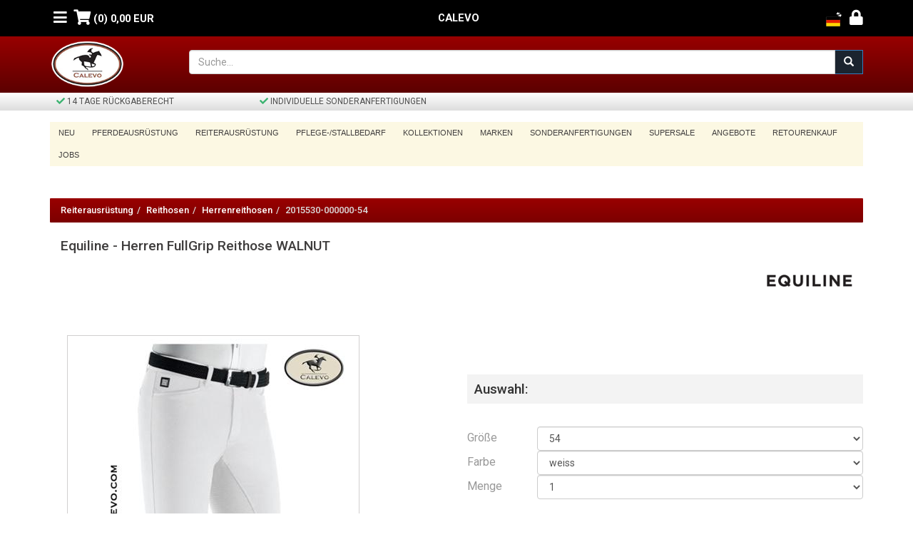

--- FILE ---
content_type: text/html
request_url: https://www.calevo.com/cgi-bin/calevo/2015530-000000-54.html
body_size: 194521
content:
<!DOCTYPE HTML>

<!-- Mikrodaten-Markup hinzugef�gt von Google Strukturierte Daten: Markup-Hilfe -->

<html lang="de">
  <head>
    <meta name="viewport" content="width=device-width, initial-scale=1">
    <meta http-equiv="Content-Type" content="text/html; charset=ISO-8959-1" />
    <title class="page-title">Equiline - Herren FullGrip Reithose WALNUT  - 144,00 EUR  | CALEVO.com</title>

    <meta NAME="Title" CONTENT="Equiline - Herren FullGrip Reithose WALNUT  - 144,00 EUR | CALEVO.com">
    <meta NAME="Subject" CONTENT="Equiline - Herren FullGrip Reithose WALNUT   | CALEVO.com Shop">
    <meta NAME="Abstract" CONTENT="  Equiline - Herren FullGrip Reithose WALNUT  Equiline - mens Full Grip breeches WALNUT   | CALEVO.com">
    <meta http-equiv="Expires" content="-1">
    <meta http-equiv="imagetoolbar" content="no">
    <meta name="MSSmartTagsPreventParsing" content="true">
    
    <meta name="robots" content="follow,index">
    <meta name="revisit-after" content="30">
    <meta name="author" content="Calevo Marketing">
    <meta name="copyright" content="Calevo GmbH, All Rights Reserved">
    <meta name="classification" content="Catalogs">
    <meta name="distribution" content="Global">

    <script>
dataLayer = [];
</script>


<!-- Google Tag Manager -->


<script>(function(w,d,s,l,i){w[l]=w[l]||[];w[l].push({'gtm.start':
new Date().getTime(),event:'gtm.js'});var f=d.getElementsByTagName(s)[0],
j=d.createElement(s),dl=l!='dataLayer'?'&l='+l:'';j.async=true;j.src=
'https://www.googletagmanager.com/gtm.js?id='+i+dl;f.parentNode.insertBefore(j,f);
})(window,document,'script','dataLayer','GTM-TQQWDM');</script>
<!-- End Google Tag Manager -->



    
    <meta name="description" content="Herren Reithose aus bi-elastischer, atmungsaktiver und hautfreundlicher Microfaser mit Grip Fullbesatz. Der Besatz ist im klassischen Triangle Grip Design aufgebracht. Mit zwei Schubtaschen vorne  und einer RV-Tasche hinten. Mit Equiline-Metall-Label &uuml;ber der rechten Schubtasche vorne. Der Stretch-Beinabschluss ohne Klettverschluss sorgt f&uuml;r einen optimalen Tragekomfort. Material: 64&#37; Baumwolle, 29&#37; Polyamid, 7&#37; Elasthan. Gr&ouml;ssenangaben in deutschen Gr&ouml;ssen. Equiline - Herren FullGrip Reithose WALNUT "/>
    
    <meta name="facebook-domain-verification" content="ycjinlsaf5cvgob1vyn3jb354dkm7m" />
    
    

    
    <!-- page is the flypage -->
    <!--  -->

    
    <link rel="canonical" href="https://www.calevo.com/cgi-bin/calevo/process/locale/de_DE/page/2015530.html" />
    

    


    


    







    

    

    

    
    




    <link href="/calevostrap/css/bootstrap.css" rel="stylesheet" type="text/css" />
    <!-- jQuery (necessary JavaScript plugins) -->
    <script type="text/javascript" src="/calevostrap/js/jquery-1.11.1.min.js"></script>
    <link rel="stylesheet" type="text/css" href="/css/jquery-ui.css?v=3" />
    <link rel="stylesheet" type="text/css" href="/css/jquery-ui-local.css?v=1" />
    <script type="text/javascript" src="/js/jquery-ui.min.js?v=2"></script>
    <script type="text/javascript" src="/calevostrap/js/bootstrap.min.js"></script>
    <!-- Custom Theme files -->
    <link href="/calevostrap/css/style.css?v=4" rel="stylesheet" type="text/css" />
    <!-- Custom Theme files -->
    <!--//theme-style-->
    <link href="//fonts.googleapis.com/css?family=Roboto:400,100,300,500,700,900" rel="stylesheet" type="text/css">
    <link href="//fonts.googleapis.com/css?family=Playfair+Display:400,700,900" rel="stylesheet" type="text/css">
    <!-- start menu -->
<link href="/calevostrap/css/megamenu.css?v=4" rel="stylesheet" type="text/css" media="all" />
    <script type="text/javascript" src="/calevostrap/js/megamenu.js"></script>
    <script>$(document).ready(function(){$(".megamenu").megamenu();});</script>

    <link href="/calevostrap/css/calevo.css?v=34" rel="stylesheet" type="text/css" />
    <link href="/calevostrap/fontawesome-free-5.8.1-web/css/all.min.css" rel="stylesheet" type="text/css" />
    <script src="/calevostrap/js/menu_jquery.js"></script>

    <script type="text/javascript">
      var calevo_ajax_search_url = "https://www.calevo.com/cgi-bin/calevo/ajaxsearch.html";

      var isMobile = {
      Android: function() { return navigator.userAgent.match(/Android/i); },
      BlackBerry: function() { return navigator.userAgent.match(/BlackBerry/i); },
      iOS: function() { return navigator.userAgent.match(/iPhone|iPod/i); },
      Opera: function() { return navigator.userAgent.match(/Opera Mini/i); },
      Windows: function() { return navigator.userAgent.match(/IEMobile/i); },
      any: function() { return (isMobile.Android() || isMobile.BlackBerry() || isMobile.iOS() || isMobile.Opera() || isMobile.Windows()); } };
    </script>

    <script type="text/javascript" src="/js/calevo-autocomplete.js?v=2"></script>

    
    <script type="application/ld+json">
{
   "mpn" : "2015530-000000-54",
   "sku" : "DE2015530-000000-54",
   "name" : "Equiline - Herren FullGrip Reithose WALNUT",
   "description" : "Herren Reithose aus bi-elastischer, atmungsaktiver und hautfreundlicher Microfaser mit Grip Fullbesatz. Der Besatz ist im klassischen Triangle Grip Design aufgebracht. Mit zwei Schubtaschen vorne  und einer RV-Tasche hinten. Mit Equiline-Metall-Label \u00fcber der rechten Schubtasche vorne. Der Stretch-Beinabschluss ohne Klettverschluss sorgt f\u00fcr einen optimalen Tragekomfort. Material: 64% Baumwolle, 29% Polyamid, 7% Elasthan. Gr\u00f6ssenangaben in deutschen Gr\u00f6ssen.",
   "brand" : {
      "name" : "Equiline",
      "@type" : "Brand"
   },
   "image" : "https://www.calevo.com/calevo/images/amazon/2015530-000000-46amz.jpg",
   "size" : "54",
   "gtin13" : "8033141150435",
   "@type" : "Product",
   "@context" : "http://schema.org/",
   "color" : "weiss",
   "offers" : {
      "itemCondition" : "http://schema.org/NewCondition",
      "availability" : "http://schema.org/InStock",
      "@type" : "Offer",
      "price" : "144.00",
      "priceCurrency" : "EUR",
      "url" : "https://www.calevo.com/cgi-bin/calevo/2015530-000000-54.html"
   }
}

</script>

    
    <script type="application/ld+json">
{
   "name" : "Calevo Equestrian",
   "priceRange" : "$$$",
   "description" : "We make riders happy!",
   "openingHoursSpecification" : [
      {
         "closes" : "18:00",
         "@type" : "OpeningHoursSpecification",
         "dayOfWeek" : [
            "Tuesday",
            "Wednesday",
            "Thursday",
            "Friday"
         ],
         "opens" : "14:00"
      },
      {
         "@type" : "OpeningHoursSpecification",
         "closes" : "14:00",
         "opens" : "10:00",
         "dayOfWeek" : [
            "Saturday"
         ]
      }
   ],
   "image" : "https://www.calevo.com/calevo/images/Calevo_Opening_FB18.jpg",
   "geo" : {
      "@type" : "GeoCoordinates",
      "longitude" : "7.2593058",
      "latitude" : "52.3640676"
   },
   "telephone" : "+495903940315",
   "@context" : "http://schema.org",
   "url" : "https://www.calevo.com",
   "@type" : "LocalBusiness",
   "address" : {
      "addressRegion" : "Niedersachsen",
      "addressLocality" : "Emsb\u00fcren",
      "streetAddress" : "Emsstrasse 21",
      "postalCode" : "48488",
      "@type" : "PostalAddress"
   }
}

</script>

    <script type="application/ld+json">
{
   "itemListElement" : [
      {
         "position" : 1,
         "name" : "Reiterausr\u00fcstung",
         "@type" : "ListItem",
         "item" : "https://www.calevo.com/cgi-bin/calevo/Reiterausruestung.html"
      },
      {
         "name" : "Reithosen",
         "@type" : "ListItem",
         "item" : "https://www.calevo.com/cgi-bin/calevo/Reiterausruestung/Reithosen.html",
         "position" : 2
      },
      {
         "position" : 3,
         "@type" : "ListItem",
         "item" : "https://www.calevo.com/cgi-bin/calevo/Reiterausruestung/Reithosen/Herrenreithosen.html",
         "name" : "Herrenreithosen"
      },
      {
         "position" : 4,
         "name" : "2015530-000000-54",
         "item" : "https://www.calevo.com/cgi-bin/calevo/2015530-000000-54.html",
         "@type" : "ListItem"
      }
   ],
   "@type" : "BreadcrumbList",
   "@context" : "http://schema.org"
}

</script>


    
    

    
  </head>
  <body   style="padding-top: 50px;">
    
<!-- Google Tag Manager (noscript) -->
<noscript><iframe src="https://www.googletagmanager.com/ns.html?id=GTM-TQQWDM"
height="0" width="0" style="display:none;visibility:hidden"></iframe></noscript>
<!-- End Google Tag Manager (noscript) -->


    <!-- header_top -->
    <div class="navbar navbar-dark navbar-fixed-top">
      <div class="container">
        <div class="row">
          <div class="col-xs-4 col-sm-5 text-left">
            <span class="toolbar-element toolbar-element-left">
              <a href="#" class="megamenu-toggler" title="Menu">
                <i class="fas fa-lg fa-bars"></i>
              </a>
            </span>

            <span class="toolbar-element toolbar-element-left">
              <a href="/cart" title="Warenkorb">
                
                <i class="fas fa-lg fa-shopping-cart "></i>
                <span class="toolbar-text">(0) <span class="hidden-xs">0,00 EUR</span></span>
              </a>
            </span>
          </div>
          <div class="col-xs-4 col-sm-2 text-center">
            <span class="toolbar-text toolbar-element" style="display:inline-block; color:white">CALEVO</span>
          </div>
          <div class="col-xs-4 col-sm-5 text-right">
            

            <span class="toolbar-element pull-right">
              <a href="#" id="loginButton" title="Anmelden">
                <i class="fas fa-lg fa-lock"></i>
              </a>
            </span>
            <div id="loginBox" class="text-left">
              
                        <form class="loginForm" action="https://www.calevo.com/cgi-bin/calevo/login.html" method="post">
                          <input type="hidden" name="mv_session_id" value="Hy6mQnoe">
                          <input type="hidden" name="return_url" value="https://www.calevo.com/cgi-bin/calevo/2015530-000000-54.html">
                          <fieldset class="login-form-body">
                            <fieldset>
                              <label for="login-form-email-1">
                                Ihre Emailaddresse oder Benutzername:
                              </label>
                              <input id="login-form-email-1"
                                     type="text" name="username"
                                     placeholder="Emailadresse oder Benutzername"
                                     value=""
                                     class="form-control"
                                     required
                                     />
                            </fieldset>
                            <fieldset>
                              <label for="login-form-password-1">
                                Ihr Passwort:
                              </label>
                              <input type="password" name="password"
                                     id="login-form-password-1"
                                     placeholder="Passwort"
                                     class="form-control"
                                     required
                                     >
                            </fieldset>
                            <input type="submit" class="login-form-submit btn btn-calevo-default"
                                   id="login-form-submit-1"
                                   value="Anmelden" />
                          </fieldset>
                          <span class="login-box-lost"><a href="https://www.calevo.com/cgi-bin/calevo/user/reset_password.html">Passwort vergessen?</a></span>
                          <span class="login-box-reg">
                            <a href="https://www.calevo.com/cgi-bin/calevo/user/new.html">
                              Registrieren
                            </a>
                          </span>
                        </form>

            </div>
            

            <span class="toolbar-element pull-right">
            <button type="button" class="btn btn-toolbar"
                    data-toggle="modal" data-target="#modal-lang-selector">
              <img src="/calevostrap/images/menus/mobile-lang-de-k.png"
                   class="toolbar-icon toolbar-lang-selector-icon"
                   alt="de" />
            </button>
	    </span>

          </div>
        </div>
      </div>
    </div>


    <div class="top_bg">
	<div class="container">
        <div class="row">
          <div class="col-xs-5 col-sm-2">
            <a href="/"><img src="/images/logo.png" class="calevo-image-banner-logo"
                             alt="CALEVO.com - We make riders happy!"/></a>
          </div>
          <div class="col-xs-7 col-sm-10">
            <div id="banner-search-box" class="text-center">
              <form action="https://www.calevo.com/cgi-bin/calevo/search.html" id="search">
                <div class="form-group calevo-banner-search-form">
                  <div class="input-group">
                    <input type="text" name="mv_searchspec" value="" id="search-input"
                           placeholder="Suche..."
                           class="form-control" required/>
                    <div class="input-group-btn">
                      <button class="btn btn-primary" type="submit">
                        <span class="glyphicon glyphicon-search"></span>
                      </button>
                    </div>
                  </div>
                </div>
              </form>
            </div>
          </div>
        </div>
      </div>
    </div>

    <div class="row" id="calevo-site-advantages">
  
  <div class="col-lg-3 col-sm-4 text-center">
    <i class="fas fa-check calevo-site-advantages-check"></i>
    <span class="calevo-site-advantages-text">14 Tage R�ckgaberecht</span>
  </div>
  <div class="col-lg-3 col-sm-4 text-center">
    <i class="fas fa-check calevo-site-advantages-check"></i>
    <span class="calevo-site-advantages-text">Individuelle Sonderanfertigungen</span>
  </div>
  
</div>


    <!-- header -->
    <div class="header_bg">
      <div class="container">
        <div class="header">
          <!-- start header menu -->
          <div class="clearfix mt-1"></div>

          <ul class="megamenu skyblue">
            <li class="nav-link-parent">
              <a class="nav-link calevo-color" data-nav-link="neuheiten" href="https://www.calevo.com/cgi-bin/calevo/neuheiten.html">Neu</a>
            </li>
            
            <li class="grid category-top nav-link-parent">
              <a class="calevo-color category-name nav-link" style="white-space: nowrap"
                 data-nav-link="Pferdeausruestung">
                Pferdeausr�stung
              </a>
              <div class="megapanel">
                <div class="row">
                  <div class="visible-xs">&nbsp;</div>
                  <h4 class="top-category-megamenu-name">
                    <a href="https://www.calevo.com/cgi-bin/calevo/Pferdeausruestung.html">
                      Pferdeausr�stung
                      <i class="fas fa-arrow-right"></i>
                      �bersicht
                    </a>
                  </h4>
                  
                  <div class="col1 middle-category">
                    <div class="h_nav">
                      <h4 class="nav-link-parent">
                        <a href="https://www.calevo.com/cgi-bin/calevo/Pferdeausruestung/Beinschutz.html"
                           data-nav-link="Pferdeausruestung/Beinschutz"
                           class="nav-link middle-category-name">
                          
                          Beinschutz
                        </a>
                      </h4>
                      <ul>
                        
                        
                        <li class="leaf-category nav-link-parent">
                          <a class="leaf-category-name nav-link"
                             data-nav-link="Pferdeausruestung/Beinschutz/Gamaschen"
                             href="https://www.calevo.com/cgi-bin/calevo/Pferdeausruestung/Beinschutz/Gamaschen.html">Gamaschen</a>
                        </li>
                        
                        
                        
                        <li class="leaf-category nav-link-parent">
                          <a class="leaf-category-name nav-link"
                             data-nav-link="Pferdeausruestung/Beinschutz/Angebote-Beinschutz"
                             href="https://www.calevo.com/cgi-bin/calevo/Pferdeausruestung/Beinschutz/Angebote-Beinschutz.html">Angebote-Beinschutz</a>
                        </li>
                        
                        
                        
                        <li class="leaf-category nav-link-parent">
                          <a class="leaf-category-name nav-link"
                             data-nav-link="Pferdeausruestung/Beinschutz/Springglocken"
                             href="https://www.calevo.com/cgi-bin/calevo/Pferdeausruestung/Beinschutz/Springglocken.html">Springglocken</a>
                        </li>
                        
                        
                        
                        <li class="leaf-category nav-link-parent">
                          <a class="leaf-category-name nav-link"
                             data-nav-link="Pferdeausruestung/Beinschutz/Bandagen"
                             href="https://www.calevo.com/cgi-bin/calevo/Pferdeausruestung/Beinschutz/Bandagen.html">Bandagen</a>
                        </li>
                        
                        
                        
                        <li class="leaf-category nav-link-parent">
                          <a class="leaf-category-name nav-link"
                             data-nav-link="Pferdeausruestung/Beinschutz/Transportgamaschen"
                             href="https://www.calevo.com/cgi-bin/calevo/Pferdeausruestung/Beinschutz/Transportgamaschen.html">Transportgamaschen</a>
                        </li>
                        
                        
                        
                        <li class="leaf-category nav-link-parent hidden-xs leaf-category-dummy">
                          <a class="leaf-category-name nav-link leaf-category-dummy-a">
                            &nbsp;
                          </a>
                        </li>
                        
                        
                      </ul>
                    </div>
                  </div>
                  
                  <div class="col1 middle-category">
                    <div class="h_nav">
                      <h4 class="nav-link-parent">
                        <a href="https://www.calevo.com/cgi-bin/calevo/Pferdeausruestung/Sattelzubehoer.html"
                           data-nav-link="Pferdeausruestung/Sattelzubehoer"
                           class="nav-link middle-category-name">
                          
                          Sattelzubeh�r
                        </a>
                      </h4>
                      <ul>
                        
                        
                        <li class="leaf-category nav-link-parent">
                          <a class="leaf-category-name nav-link"
                             data-nav-link="Pferdeausruestung/Sattelzubehoer/Schabracken/Satteldecken"
                             href="https://www.calevo.com/cgi-bin/calevo/Pferdeausruestung/Sattelzubehoer/Schabracken/Satteldecken.html">Schabracken / Satteldecken</a>
                        </li>
                        
                        
                        
                        <li class="leaf-category nav-link-parent">
                          <a class="leaf-category-name nav-link"
                             data-nav-link="Pferdeausruestung/Sattelzubehoer/Angebote-Sattelzubehoer"
                             href="https://www.calevo.com/cgi-bin/calevo/Pferdeausruestung/Sattelzubehoer/Angebote-Sattelzubehoer.html">Angebote-Sattelzubeh�r</a>
                        </li>
                        
                        
                        
                        <li class="leaf-category nav-link-parent">
                          <a class="leaf-category-name nav-link"
                             data-nav-link="Pferdeausruestung/Sattelzubehoer/Sattelgurte"
                             href="https://www.calevo.com/cgi-bin/calevo/Pferdeausruestung/Sattelzubehoer/Sattelgurte.html">Sattelgurte</a>
                        </li>
                        
                        
                        
                        <li class="leaf-category nav-link-parent">
                          <a class="leaf-category-name nav-link"
                             data-nav-link="Pferdeausruestung/Sattelzubehoer/Steigbuegel"
                             href="https://www.calevo.com/cgi-bin/calevo/Pferdeausruestung/Sattelzubehoer/Steigbuegel.html">Steigb�gel</a>
                        </li>
                        
                        
                        
                        <li class="leaf-category nav-link-parent">
                          <a class="leaf-category-name nav-link"
                             data-nav-link="Pferdeausruestung/Sattelzubehoer/Sattelkissen"
                             href="https://www.calevo.com/cgi-bin/calevo/Pferdeausruestung/Sattelzubehoer/Sattelkissen.html">Sattelkissen</a>
                        </li>
                        
                        
                        
                        <li class="leaf-category nav-link-parent hidden-xs leaf-category-dummy">
                          <a class="leaf-category-name nav-link leaf-category-dummy-a">
                            &nbsp;
                          </a>
                        </li>
                        
                        
                      </ul>
                    </div>
                  </div>
                  
                  <div class="col1 middle-category">
                    <div class="h_nav">
                      <h4 class="nav-link-parent">
                        <a href="https://www.calevo.com/cgi-bin/calevo/Pferdeausruestung/Trensen-Kandaren.html"
                           data-nav-link="Pferdeausruestung/Trensen-Kandaren"
                           class="nav-link middle-category-name">
                          
                          Trensen Kandaren
                        </a>
                      </h4>
                      <ul>
                        
                        
                        <li class="leaf-category nav-link-parent">
                          <a class="leaf-category-name nav-link"
                             data-nav-link="Pferdeausruestung/Trensen-Kandaren/Trensen"
                             href="https://www.calevo.com/cgi-bin/calevo/Pferdeausruestung/Trensen-Kandaren/Trensen.html">Trensen</a>
                        </li>
                        
                        
                        
                        <li class="leaf-category nav-link-parent">
                          <a class="leaf-category-name nav-link"
                             data-nav-link="Pferdeausruestung/Trensen-Kandaren/Hilfszuegel"
                             href="https://www.calevo.com/cgi-bin/calevo/Pferdeausruestung/Trensen-Kandaren/Hilfszuegel.html">Hilfsz�gel</a>
                        </li>
                        
                        
                        
                        <li class="leaf-category nav-link-parent">
                          <a class="leaf-category-name nav-link"
                             data-nav-link="Pferdeausruestung/Trensen-Kandaren/Angebote-Trensen-Kandaren"
                             href="https://www.calevo.com/cgi-bin/calevo/Pferdeausruestung/Trensen-Kandaren/Angebote-Trensen-Kandaren.html">Angebote-Trensen Kandaren</a>
                        </li>
                        
                        
                        
                        <li class="leaf-category nav-link-parent">
                          <a class="leaf-category-name nav-link"
                             data-nav-link="Pferdeausruestung/Trensen-Kandaren/Zuegel"
                             href="https://www.calevo.com/cgi-bin/calevo/Pferdeausruestung/Trensen-Kandaren/Zuegel.html">Z�gel</a>
                        </li>
                        
                        
                        
                        <li class="leaf-category nav-link-parent">
                          <a class="leaf-category-name nav-link"
                             data-nav-link="Pferdeausruestung/Trensen-Kandaren/Trensenzubehoer"
                             href="https://www.calevo.com/cgi-bin/calevo/Pferdeausruestung/Trensen-Kandaren/Trensenzubehoer.html">Trensenzubeh�r</a>
                        </li>
                        
                        
                        
                        <li class="leaf-category nav-link-parent hidden-xs leaf-category-dummy">
                          <a class="leaf-category-name nav-link leaf-category-dummy-a">
                            &nbsp;
                          </a>
                        </li>
                        
                        
                      </ul>
                    </div>
                  </div>
                  
                  <div class="col1 middle-category">
                    <div class="h_nav">
                      <h4 class="nav-link-parent">
                        <a href="https://www.calevo.com/cgi-bin/calevo/Pferdeausruestung/Gebisse.html"
                           data-nav-link="Pferdeausruestung/Gebisse"
                           class="nav-link middle-category-name">
                          
                          Gebisse
                        </a>
                      </h4>
                      <ul>
                        
                        
                        <li class="leaf-category nav-link-parent">
                          <a class="leaf-category-name nav-link"
                             data-nav-link="Pferdeausruestung/Gebisse/Unterlegtrensen"
                             href="https://www.calevo.com/cgi-bin/calevo/Pferdeausruestung/Gebisse/Unterlegtrensen.html">Unterlegtrensen</a>
                        </li>
                        
                        
                        
                        <li class="leaf-category nav-link-parent">
                          <a class="leaf-category-name nav-link"
                             data-nav-link="Pferdeausruestung/Gebisse/Reitkandaren"
                             href="https://www.calevo.com/cgi-bin/calevo/Pferdeausruestung/Gebisse/Reitkandaren.html">Reitkandaren</a>
                        </li>
                        
                        
                        
                        <li class="leaf-category nav-link-parent">
                          <a class="leaf-category-name nav-link"
                             data-nav-link="Pferdeausruestung/Gebisse/Doppelt-gebr-Gebisse"
                             href="https://www.calevo.com/cgi-bin/calevo/Pferdeausruestung/Gebisse/Doppelt-gebr-Gebisse.html">Doppelt gebr. Gebisse</a>
                        </li>
                        
                        
                        
                        <li class="leaf-category nav-link-parent">
                          <a class="leaf-category-name nav-link"
                             data-nav-link="Pferdeausruestung/Gebisse/Spezialgebisse"
                             href="https://www.calevo.com/cgi-bin/calevo/Pferdeausruestung/Gebisse/Spezialgebisse.html">Spezialgebisse</a>
                        </li>
                        
                        
                        
                        <li class="leaf-category nav-link-parent">
                          <a class="leaf-category-name nav-link"
                             data-nav-link="Pferdeausruestung/Gebisse/Wassertrensen"
                             href="https://www.calevo.com/cgi-bin/calevo/Pferdeausruestung/Gebisse/Wassertrensen.html">Wassertrensen</a>
                        </li>
                        
                        
                        
                        <li class="leaf-category nav-link-parent hidden-xs leaf-category-dummy">
                          <a class="leaf-category-name nav-link leaf-category-dummy-a">
                            &nbsp;
                          </a>
                        </li>
                        
                        
                      </ul>
                    </div>
                  </div>
                  
                  <div class="col1 middle-category">
                    <div class="h_nav">
                      <h4 class="nav-link-parent">
                        <a href="https://www.calevo.com/cgi-bin/calevo/Pferdeausruestung/Decken/Zubehoer.html"
                           data-nav-link="Pferdeausruestung/Decken/Zubehoer"
                           class="nav-link middle-category-name">
                          
                          Decken/Zubeh�r
                        </a>
                      </h4>
                      <ul>
                        
                        
                        <li class="leaf-category nav-link-parent">
                          <a class="leaf-category-name nav-link"
                             data-nav-link="Pferdeausruestung/Decken/Zubehoer/Abschwitzdecken"
                             href="https://www.calevo.com/cgi-bin/calevo/Pferdeausruestung/Decken/Zubehoer/Abschwitzdecken.html">Abschwitzdecken</a>
                        </li>
                        
                        
                        
                        <li class="leaf-category nav-link-parent">
                          <a class="leaf-category-name nav-link"
                             data-nav-link="Pferdeausruestung/Decken/Zubehoer/Sommer-und-Transportdecken"
                             href="https://www.calevo.com/cgi-bin/calevo/Pferdeausruestung/Decken/Zubehoer/Sommer-und-Transportdecken.html">Sommer und Transportdecken</a>
                        </li>
                        
                        
                        
                        <li class="leaf-category nav-link-parent">
                          <a class="leaf-category-name nav-link"
                             data-nav-link="Pferdeausruestung/Decken/Zubehoer/Winter-und-Stalldecken"
                             href="https://www.calevo.com/cgi-bin/calevo/Pferdeausruestung/Decken/Zubehoer/Winter-und-Stalldecken.html">Winter und Stalldecken</a>
                        </li>
                        
                        
                        
                        <li class="leaf-category nav-link-parent">
                          <a class="leaf-category-name nav-link"
                             data-nav-link="Pferdeausruestung/Decken/Zubehoer/Deckenzubehoer"
                             href="https://www.calevo.com/cgi-bin/calevo/Pferdeausruestung/Decken/Zubehoer/Deckenzubehoer.html">Deckenzubeh�r</a>
                        </li>
                        
                        
                        
                        <li class="leaf-category nav-link-parent">
                          <a class="leaf-category-name nav-link"
                             data-nav-link="Pferdeausruestung/Decken/Zubehoer/Angebote-Decken/Zubehoer"
                             href="https://www.calevo.com/cgi-bin/calevo/Pferdeausruestung/Decken/Zubehoer/Angebote-Decken/Zubehoer.html">Angebote-Decken / Zubeh�r</a>
                        </li>
                        
                        
                        
                        <li class="leaf-category nav-link-parent hidden-xs leaf-category-dummy">
                          <a class="leaf-category-name nav-link leaf-category-dummy-a">
                            &nbsp;
                          </a>
                        </li>
                        
                        
                      </ul>
                    </div>
                  </div>
                  
                  <div class="col1 middle-category">
                    <div class="h_nav">
                      <h4 class="nav-link-parent">
                        <a href="https://www.calevo.com/cgi-bin/calevo/Pferdeausruestung/Stallhalfter/Stricke.html"
                           data-nav-link="Pferdeausruestung/Stallhalfter/Stricke"
                           class="nav-link middle-category-name">
                          
                          Stallhalfter/Stricke
                        </a>
                      </h4>
                      <ul>
                        
                        
                        <li class="leaf-category nav-link-parent">
                          <a class="leaf-category-name nav-link"
                             data-nav-link="Pferdeausruestung/Stallhalfter/Stricke/Stallhalfter"
                             href="https://www.calevo.com/cgi-bin/calevo/Pferdeausruestung/Stallhalfter/Stricke/Stallhalfter.html">Stallhalfter</a>
                        </li>
                        
                        
                        
                        <li class="leaf-category nav-link-parent">
                          <a class="leaf-category-name nav-link"
                             data-nav-link="Pferdeausruestung/Stallhalfter/Stricke/Anbindestricke/Fuehrleinen"
                             href="https://www.calevo.com/cgi-bin/calevo/Pferdeausruestung/Stallhalfter/Stricke/Anbindestricke/Fuehrleinen.html">Anbindestricke / F�hrleinen</a>
                        </li>
                        
                        
                        
                        <li class="leaf-category nav-link-parent">
                          <a class="leaf-category-name nav-link"
                             data-nav-link="Pferdeausruestung/Stallhalfter/Stricke/Karabiner-und-Panikhaken"
                             href="https://www.calevo.com/cgi-bin/calevo/Pferdeausruestung/Stallhalfter/Stricke/Karabiner-und-Panikhaken.html">Karabiner und Panikhaken</a>
                        </li>
                        
                        
                        
                        <li class="leaf-category nav-link-parent">
                          <a class="leaf-category-name nav-link"
                             data-nav-link="Pferdeausruestung/Stallhalfter/Stricke/Angebote-Stallhalfter"
                             href="https://www.calevo.com/cgi-bin/calevo/Pferdeausruestung/Stallhalfter/Stricke/Angebote-Stallhalfter.html">Angebote-Stallhalfter</a>
                        </li>
                        
                        
                        
                        <li class="leaf-category nav-link-parent">
                          <a class="leaf-category-name nav-link"
                             data-nav-link="Pferdeausruestung/Stallhalfter/Stricke/Lederhalfter"
                             href="https://www.calevo.com/cgi-bin/calevo/Pferdeausruestung/Stallhalfter/Stricke/Lederhalfter.html">Lederhalfter</a>
                        </li>
                        
                        
                        
                        <li class="leaf-category nav-link-parent hidden-xs leaf-category-dummy">
                          <a class="leaf-category-name nav-link leaf-category-dummy-a">
                            &nbsp;
                          </a>
                        </li>
                        
                        
                      </ul>
                    </div>
                  </div>
                  
                  <div class="col1 middle-category">
                    <div class="h_nav">
                      <h4 class="nav-link-parent">
                        <a href="https://www.calevo.com/cgi-bin/calevo/Pferdeausruestung/Turnierbedarf.html"
                           data-nav-link="Pferdeausruestung/Turnierbedarf"
                           class="nav-link middle-category-name">
                          
                          Turnierbedarf
                        </a>
                      </h4>
                      <ul>
                        
                        
                        <li class="leaf-category nav-link-parent">
                          <a class="leaf-category-name nav-link"
                             data-nav-link="Pferdeausruestung/Turnierbedarf/Turnierbedarf"
                             href="https://www.calevo.com/cgi-bin/calevo/Pferdeausruestung/Turnierbedarf/Turnierbedarf.html">Turnierbedarf</a>
                        </li>
                        
                        
                        
                        <li class="leaf-category nav-link-parent">
                          <a class="leaf-category-name nav-link"
                             data-nav-link="Pferdeausruestung/Turnierbedarf/Angebote-Turnierbedarf"
                             href="https://www.calevo.com/cgi-bin/calevo/Pferdeausruestung/Turnierbedarf/Angebote-Turnierbedarf.html">Angebote-Turnierbedarf</a>
                        </li>
                        
                        
                        
                        <li class="leaf-category nav-link-parent hidden-xs leaf-category-dummy">
                          <a class="leaf-category-name nav-link leaf-category-dummy-a">
                            &nbsp;
                          </a>
                        </li>
                        
                        
                        
                        <li class="leaf-category nav-link-parent hidden-xs leaf-category-dummy">
                          <a class="leaf-category-name nav-link leaf-category-dummy-a">
                            &nbsp;
                          </a>
                        </li>
                        
                        
                        
                        <li class="leaf-category nav-link-parent hidden-xs leaf-category-dummy">
                          <a class="leaf-category-name nav-link leaf-category-dummy-a">
                            &nbsp;
                          </a>
                        </li>
                        
                        
                        
                        <li class="leaf-category nav-link-parent hidden-xs leaf-category-dummy">
                          <a class="leaf-category-name nav-link leaf-category-dummy-a">
                            &nbsp;
                          </a>
                        </li>
                        
                        
                      </ul>
                    </div>
                  </div>
                  
                  <div class="col1 middle-category">
                    <div class="h_nav">
                      <h4 class="nav-link-parent">
                        <a href="https://www.calevo.com/cgi-bin/calevo/Pferdeausruestung/Fliegenkopfschutz.html"
                           data-nav-link="Pferdeausruestung/Fliegenkopfschutz"
                           class="nav-link middle-category-name">
                          
                          Fliegenkopfschutz
                        </a>
                      </h4>
                      <ul>
                        
                        
                        <li class="leaf-category nav-link-parent">
                          <a class="leaf-category-name nav-link"
                             data-nav-link="Pferdeausruestung/Fliegenkopfschutz/Fliegenohren"
                             href="https://www.calevo.com/cgi-bin/calevo/Pferdeausruestung/Fliegenkopfschutz/Fliegenohren.html">Fliegenohren</a>
                        </li>
                        
                        
                        
                        <li class="leaf-category nav-link-parent hidden-xs leaf-category-dummy">
                          <a class="leaf-category-name nav-link leaf-category-dummy-a">
                            &nbsp;
                          </a>
                        </li>
                        
                        
                        
                        <li class="leaf-category nav-link-parent hidden-xs leaf-category-dummy">
                          <a class="leaf-category-name nav-link leaf-category-dummy-a">
                            &nbsp;
                          </a>
                        </li>
                        
                        
                        
                        <li class="leaf-category nav-link-parent hidden-xs leaf-category-dummy">
                          <a class="leaf-category-name nav-link leaf-category-dummy-a">
                            &nbsp;
                          </a>
                        </li>
                        
                        
                        
                        <li class="leaf-category nav-link-parent hidden-xs leaf-category-dummy">
                          <a class="leaf-category-name nav-link leaf-category-dummy-a">
                            &nbsp;
                          </a>
                        </li>
                        
                        
                        
                        <li class="leaf-category nav-link-parent hidden-xs leaf-category-dummy">
                          <a class="leaf-category-name nav-link leaf-category-dummy-a">
                            &nbsp;
                          </a>
                        </li>
                        
                        
                      </ul>
                    </div>
                  </div>
                  
                  <div class="col1 middle-category">
                    <div class="h_nav">
                      <h4 class="nav-link-parent">
                        <a href="https://www.calevo.com/cgi-bin/calevo/Pferdeausruestung/Longierbedarf.html"
                           data-nav-link="Pferdeausruestung/Longierbedarf"
                           class="nav-link middle-category-name">
                          
                          Longierbedarf
                        </a>
                      </h4>
                      <ul>
                        
                        
                        <li class="leaf-category nav-link-parent">
                          <a class="leaf-category-name nav-link"
                             data-nav-link="Pferdeausruestung/Longierbedarf/Longierbedarf"
                             href="https://www.calevo.com/cgi-bin/calevo/Pferdeausruestung/Longierbedarf/Longierbedarf.html">Longierbedarf</a>
                        </li>
                        
                        
                        
                        <li class="leaf-category nav-link-parent hidden-xs leaf-category-dummy">
                          <a class="leaf-category-name nav-link leaf-category-dummy-a">
                            &nbsp;
                          </a>
                        </li>
                        
                        
                        
                        <li class="leaf-category nav-link-parent hidden-xs leaf-category-dummy">
                          <a class="leaf-category-name nav-link leaf-category-dummy-a">
                            &nbsp;
                          </a>
                        </li>
                        
                        
                        
                        <li class="leaf-category nav-link-parent hidden-xs leaf-category-dummy">
                          <a class="leaf-category-name nav-link leaf-category-dummy-a">
                            &nbsp;
                          </a>
                        </li>
                        
                        
                        
                        <li class="leaf-category nav-link-parent hidden-xs leaf-category-dummy">
                          <a class="leaf-category-name nav-link leaf-category-dummy-a">
                            &nbsp;
                          </a>
                        </li>
                        
                        
                        
                        <li class="leaf-category nav-link-parent hidden-xs leaf-category-dummy">
                          <a class="leaf-category-name nav-link leaf-category-dummy-a">
                            &nbsp;
                          </a>
                        </li>
                        
                        
                      </ul>
                    </div>
                  </div>
                  
                  <div class="col1 middle-category">
                    <div class="h_nav">
                      <h4 class="nav-link-parent">
                        <a href="https://www.calevo.com/cgi-bin/calevo/Pferdeausruestung/Saettel.html"
                           data-nav-link="Pferdeausruestung/Saettel"
                           class="nav-link middle-category-name">
                          
                          S�ttel
                        </a>
                      </h4>
                      <ul>
                        
                        
                        <li class="leaf-category nav-link-parent">
                          <a class="leaf-category-name nav-link"
                             data-nav-link="Pferdeausruestung/Saettel/Vielseitigkeit"
                             href="https://www.calevo.com/cgi-bin/calevo/Pferdeausruestung/Saettel/Vielseitigkeit.html">Vielseitigkeit</a>
                        </li>
                        
                        
                        
                        <li class="leaf-category nav-link-parent">
                          <a class="leaf-category-name nav-link"
                             data-nav-link="Pferdeausruestung/Saettel/Dressur"
                             href="https://www.calevo.com/cgi-bin/calevo/Pferdeausruestung/Saettel/Dressur.html">Dressur</a>
                        </li>
                        
                        
                        
                        <li class="leaf-category nav-link-parent">
                          <a class="leaf-category-name nav-link"
                             data-nav-link="Pferdeausruestung/Saettel/Springen"
                             href="https://www.calevo.com/cgi-bin/calevo/Pferdeausruestung/Saettel/Springen.html">Springen</a>
                        </li>
                        
                        
                        
                        <li class="leaf-category nav-link-parent">
                          <a class="leaf-category-name nav-link"
                             data-nav-link="Pferdeausruestung/Saettel/Pony/Jugend"
                             href="https://www.calevo.com/cgi-bin/calevo/Pferdeausruestung/Saettel/Pony/Jugend.html">Pony / Jugend</a>
                        </li>
                        
                        
                        
                        <li class="leaf-category nav-link-parent hidden-xs leaf-category-dummy">
                          <a class="leaf-category-name nav-link leaf-category-dummy-a">
                            &nbsp;
                          </a>
                        </li>
                        
                        
                        
                        <li class="leaf-category nav-link-parent hidden-xs leaf-category-dummy">
                          <a class="leaf-category-name nav-link leaf-category-dummy-a">
                            &nbsp;
                          </a>
                        </li>
                        
                        
                      </ul>
                    </div>
                  </div>
                  
                  <div class="col1 middle-category">
                    <div class="h_nav">
                      <h4 class="nav-link-parent">
                        <a href="https://www.calevo.com/cgi-bin/calevo/Pferdeausruestung/Hundebedarf.html"
                           data-nav-link="Pferdeausruestung/Hundebedarf"
                           class="nav-link middle-category-name">
                          
                          Hundebedarf
                        </a>
                      </h4>
                      <ul>
                        
                        
                        <li class="leaf-category nav-link-parent">
                          <a class="leaf-category-name nav-link"
                             data-nav-link="Pferdeausruestung/Hundebedarf/Hundebedarf"
                             href="https://www.calevo.com/cgi-bin/calevo/Pferdeausruestung/Hundebedarf/Hundebedarf.html">Hundebedarf</a>
                        </li>
                        
                        
                        
                        <li class="leaf-category nav-link-parent">
                          <a class="leaf-category-name nav-link"
                             data-nav-link="Pferdeausruestung/Hundebedarf/Angebote-Hundebedarf"
                             href="https://www.calevo.com/cgi-bin/calevo/Pferdeausruestung/Hundebedarf/Angebote-Hundebedarf.html">Angebote-Hundebedarf</a>
                        </li>
                        
                        
                        
                        <li class="leaf-category nav-link-parent hidden-xs leaf-category-dummy">
                          <a class="leaf-category-name nav-link leaf-category-dummy-a">
                            &nbsp;
                          </a>
                        </li>
                        
                        
                        
                        <li class="leaf-category nav-link-parent hidden-xs leaf-category-dummy">
                          <a class="leaf-category-name nav-link leaf-category-dummy-a">
                            &nbsp;
                          </a>
                        </li>
                        
                        
                        
                        <li class="leaf-category nav-link-parent hidden-xs leaf-category-dummy">
                          <a class="leaf-category-name nav-link leaf-category-dummy-a">
                            &nbsp;
                          </a>
                        </li>
                        
                        
                        
                        <li class="leaf-category nav-link-parent hidden-xs leaf-category-dummy">
                          <a class="leaf-category-name nav-link leaf-category-dummy-a">
                            &nbsp;
                          </a>
                        </li>
                        
                        
                      </ul>
                    </div>
                  </div>
                  
                </div>
              </div>
            </li>
            
            <li class="grid category-top nav-link-parent">
              <a class="calevo-color category-name nav-link" style="white-space: nowrap"
                 data-nav-link="Reiterausruestung">
                Reiterausr�stung
              </a>
              <div class="megapanel">
                <div class="row">
                  <div class="visible-xs">&nbsp;</div>
                  <h4 class="top-category-megamenu-name">
                    <a href="https://www.calevo.com/cgi-bin/calevo/Reiterausruestung.html">
                      Reiterausr�stung
                      <i class="fas fa-arrow-right"></i>
                      �bersicht
                    </a>
                  </h4>
                  
                  <div class="col1 middle-category">
                    <div class="h_nav">
                      <h4 class="nav-link-parent">
                        <a href="https://www.calevo.com/cgi-bin/calevo/Reiterausruestung/Reitbekleidung.html"
                           data-nav-link="Reiterausruestung/Reitbekleidung"
                           class="nav-link middle-category-name">
                          <img class="img-responsive calevo-megamenu-cat-image" alt="Reitbekleidung" src="/images/banners/responsive/reitbekleidung-rs.jpg">
                          Reitbekleidung
                        </a>
                      </h4>
                      <ul>
                        
                        
                        <li class="leaf-category nav-link-parent">
                          <a class="leaf-category-name nav-link"
                             data-nav-link="Reiterausruestung/Reitbekleidung/Angebote-Reitbekleidung"
                             href="https://www.calevo.com/cgi-bin/calevo/Reiterausruestung/Reitbekleidung/Angebote-Reitbekleidung.html">Angebote-Reitbekleidung</a>
                        </li>
                        
                        
                        
                        <li class="leaf-category nav-link-parent">
                          <a class="leaf-category-name nav-link"
                             data-nav-link="Reiterausruestung/Reitbekleidung/Reitjacken"
                             href="https://www.calevo.com/cgi-bin/calevo/Reiterausruestung/Reitbekleidung/Reitjacken.html">Reitjacken</a>
                        </li>
                        
                        
                        
                        <li class="leaf-category nav-link-parent">
                          <a class="leaf-category-name nav-link"
                             data-nav-link="Reiterausruestung/Reitbekleidung/Pullover-und-Shirts"
                             href="https://www.calevo.com/cgi-bin/calevo/Reiterausruestung/Reitbekleidung/Pullover-und-Shirts.html">Pullover und Shirts</a>
                        </li>
                        
                        
                        
                        <li class="leaf-category nav-link-parent">
                          <a class="leaf-category-name nav-link"
                             data-nav-link="Reiterausruestung/Reitbekleidung/Accessoires"
                             href="https://www.calevo.com/cgi-bin/calevo/Reiterausruestung/Reitbekleidung/Accessoires.html">Accessoires</a>
                        </li>
                        
                        
                        
                        <li class="leaf-category nav-link-parent">
                          <a class="leaf-category-name nav-link"
                             data-nav-link="Reiterausruestung/Reitbekleidung/Reitwesten"
                             href="https://www.calevo.com/cgi-bin/calevo/Reiterausruestung/Reitbekleidung/Reitwesten.html">Reitwesten</a>
                        </li>
                        
                        
                        
                        <li class="leaf-category nav-link-parent hidden-xs leaf-category-dummy">
                          <a class="leaf-category-name nav-link leaf-category-dummy-a">
                            &nbsp;
                          </a>
                        </li>
                        
                        
                      </ul>
                    </div>
                  </div>
                  
                  <div class="col1 middle-category">
                    <div class="h_nav">
                      <h4 class="nav-link-parent">
                        <a href="https://www.calevo.com/cgi-bin/calevo/Reiterausruestung/Reithosen.html"
                           data-nav-link="Reiterausruestung/Reithosen"
                           class="nav-link middle-category-name">
                          
                          Reithosen
                        </a>
                      </h4>
                      <ul>
                        
                        
                        <li class="leaf-category nav-link-parent">
                          <a class="leaf-category-name nav-link"
                             data-nav-link="Reiterausruestung/Reithosen/Damenreithosen"
                             href="https://www.calevo.com/cgi-bin/calevo/Reiterausruestung/Reithosen/Damenreithosen.html">Damenreithosen</a>
                        </li>
                        
                        
                        
                        <li class="leaf-category nav-link-parent">
                          <a class="leaf-category-name nav-link"
                             data-nav-link="Reiterausruestung/Reithosen/Angebote-Reithosen"
                             href="https://www.calevo.com/cgi-bin/calevo/Reiterausruestung/Reithosen/Angebote-Reithosen.html">Angebote-Reithosen</a>
                        </li>
                        
                        
                        
                        <li class="leaf-category nav-link-parent">
                          <a class="leaf-category-name nav-link"
                             data-nav-link="Reiterausruestung/Reithosen/Herrenreithosen"
                             href="https://www.calevo.com/cgi-bin/calevo/Reiterausruestung/Reithosen/Herrenreithosen.html">Herrenreithosen</a>
                        </li>
                        
                        
                        
                        <li class="leaf-category nav-link-parent">
                          <a class="leaf-category-name nav-link"
                             data-nav-link="Reiterausruestung/Reithosen/Guertel"
                             href="https://www.calevo.com/cgi-bin/calevo/Reiterausruestung/Reithosen/Guertel.html">G�rtel</a>
                        </li>
                        
                        
                        
                        <li class="leaf-category nav-link-parent">
                          <a class="leaf-category-name nav-link"
                             data-nav-link="Reiterausruestung/Reithosen/Kinderreithosen"
                             href="https://www.calevo.com/cgi-bin/calevo/Reiterausruestung/Reithosen/Kinderreithosen.html">Kinderreithosen</a>
                        </li>
                        
                        
                        
                        <li class="leaf-category nav-link-parent hidden-xs leaf-category-dummy">
                          <a class="leaf-category-name nav-link leaf-category-dummy-a">
                            &nbsp;
                          </a>
                        </li>
                        
                        
                      </ul>
                    </div>
                  </div>
                  
                  <div class="col1 middle-category">
                    <div class="h_nav">
                      <h4 class="nav-link-parent">
                        <a href="https://www.calevo.com/cgi-bin/calevo/Reiterausruestung/Reitstiefel-und-Schuhe.html"
                           data-nav-link="Reiterausruestung/Reitstiefel-und-Schuhe"
                           class="nav-link middle-category-name">
                          
                          Reitstiefel und Schuhe
                        </a>
                      </h4>
                      <ul>
                        
                        
                        <li class="leaf-category nav-link-parent">
                          <a class="leaf-category-name nav-link"
                             data-nav-link="Reiterausruestung/Reitstiefel-und-Schuhe/Angebote-Stiefel"
                             href="https://www.calevo.com/cgi-bin/calevo/Reiterausruestung/Reitstiefel-und-Schuhe/Angebote-Stiefel.html">Angebote-Stiefel</a>
                        </li>
                        
                        
                        
                        <li class="leaf-category nav-link-parent">
                          <a class="leaf-category-name nav-link"
                             data-nav-link="Reiterausruestung/Reitstiefel-und-Schuhe/Reitersocken"
                             href="https://www.calevo.com/cgi-bin/calevo/Reiterausruestung/Reitstiefel-und-Schuhe/Reitersocken.html">Reitersocken</a>
                        </li>
                        
                        
                        
                        <li class="leaf-category nav-link-parent">
                          <a class="leaf-category-name nav-link"
                             data-nav-link="Reiterausruestung/Reitstiefel-und-Schuhe/Jodphurstiefeletten"
                             href="https://www.calevo.com/cgi-bin/calevo/Reiterausruestung/Reitstiefel-und-Schuhe/Jodphurstiefeletten.html">Jodphurstiefeletten</a>
                        </li>
                        
                        
                        
                        <li class="leaf-category nav-link-parent">
                          <a class="leaf-category-name nav-link"
                             data-nav-link="Reiterausruestung/Reitstiefel-und-Schuhe/Stiefelzubehoer"
                             href="https://www.calevo.com/cgi-bin/calevo/Reiterausruestung/Reitstiefel-und-Schuhe/Stiefelzubehoer.html">Stiefelzubeh�r</a>
                        </li>
                        
                        
                        
                        <li class="leaf-category nav-link-parent">
                          <a class="leaf-category-name nav-link"
                             data-nav-link="Reiterausruestung/Reitstiefel-und-Schuhe/Lederreitstiefel"
                             href="https://www.calevo.com/cgi-bin/calevo/Reiterausruestung/Reitstiefel-und-Schuhe/Lederreitstiefel.html">Lederreitstiefel</a>
                        </li>
                        
                        
                        
                        <li class="leaf-category nav-link-parent hidden-xs leaf-category-dummy">
                          <a class="leaf-category-name nav-link leaf-category-dummy-a">
                            &nbsp;
                          </a>
                        </li>
                        
                        
                      </ul>
                    </div>
                  </div>
                  
                  <div class="col1 middle-category">
                    <div class="h_nav">
                      <h4 class="nav-link-parent">
                        <a href="https://www.calevo.com/cgi-bin/calevo/Reiterausruestung/Kopfbedeckung.html"
                           data-nav-link="Reiterausruestung/Kopfbedeckung"
                           class="nav-link middle-category-name">
                          <img class="img-responsive calevo-megamenu-cat-image" alt="Kopfbedeckung" src="/images/banners/responsive/kopfbedeckung-rs.jpg">
                          Kopfbedeckung
                        </a>
                      </h4>
                      <ul>
                        
                        
                        <li class="leaf-category nav-link-parent">
                          <a class="leaf-category-name nav-link"
                             data-nav-link="Reiterausruestung/Kopfbedeckung/Reithelme"
                             href="https://www.calevo.com/cgi-bin/calevo/Reiterausruestung/Kopfbedeckung/Reithelme.html">Reithelme</a>
                        </li>
                        
                        
                        
                        <li class="leaf-category nav-link-parent">
                          <a class="leaf-category-name nav-link"
                             data-nav-link="Reiterausruestung/Kopfbedeckung/Angebote-Kopfbedeckung"
                             href="https://www.calevo.com/cgi-bin/calevo/Reiterausruestung/Kopfbedeckung/Angebote-Kopfbedeckung.html">Angebote-Kopfbedeckung</a>
                        </li>
                        
                        
                        
                        <li class="leaf-category nav-link-parent hidden-xs leaf-category-dummy">
                          <a class="leaf-category-name nav-link leaf-category-dummy-a">
                            &nbsp;
                          </a>
                        </li>
                        
                        
                        
                        <li class="leaf-category nav-link-parent hidden-xs leaf-category-dummy">
                          <a class="leaf-category-name nav-link leaf-category-dummy-a">
                            &nbsp;
                          </a>
                        </li>
                        
                        
                        
                        <li class="leaf-category nav-link-parent hidden-xs leaf-category-dummy">
                          <a class="leaf-category-name nav-link leaf-category-dummy-a">
                            &nbsp;
                          </a>
                        </li>
                        
                        
                        
                        <li class="leaf-category nav-link-parent hidden-xs leaf-category-dummy">
                          <a class="leaf-category-name nav-link leaf-category-dummy-a">
                            &nbsp;
                          </a>
                        </li>
                        
                        
                      </ul>
                    </div>
                  </div>
                  
                  <div class="col1 middle-category">
                    <div class="h_nav">
                      <h4 class="nav-link-parent">
                        <a href="https://www.calevo.com/cgi-bin/calevo/Reiterausruestung/Reithandschuhe.html"
                           data-nav-link="Reiterausruestung/Reithandschuhe"
                           class="nav-link middle-category-name">
                          <img class="img-responsive calevo-megamenu-cat-image" alt="Reithandschuhe" src="/images/banners/responsive/reithandschuhe-rs.jpg">
                          Reithandschuhe
                        </a>
                      </h4>
                      <ul>
                        
                        
                        <li class="leaf-category nav-link-parent">
                          <a class="leaf-category-name nav-link"
                             data-nav-link="Reiterausruestung/Reithandschuhe/Angebote-Reithandschuhe"
                             href="https://www.calevo.com/cgi-bin/calevo/Reiterausruestung/Reithandschuhe/Angebote-Reithandschuhe.html">Angebote-Reithandschuhe</a>
                        </li>
                        
                        
                        
                        <li class="leaf-category nav-link-parent">
                          <a class="leaf-category-name nav-link"
                             data-nav-link="Reiterausruestung/Reithandschuhe/Sommerhandschuhe"
                             href="https://www.calevo.com/cgi-bin/calevo/Reiterausruestung/Reithandschuhe/Sommerhandschuhe.html">Sommerhandschuhe</a>
                        </li>
                        
                        
                        
                        <li class="leaf-category nav-link-parent">
                          <a class="leaf-category-name nav-link"
                             data-nav-link="Reiterausruestung/Reithandschuhe/Winterhandschuhe"
                             href="https://www.calevo.com/cgi-bin/calevo/Reiterausruestung/Reithandschuhe/Winterhandschuhe.html">Winterhandschuhe</a>
                        </li>
                        
                        
                        
                        <li class="leaf-category nav-link-parent hidden-xs leaf-category-dummy">
                          <a class="leaf-category-name nav-link leaf-category-dummy-a">
                            &nbsp;
                          </a>
                        </li>
                        
                        
                        
                        <li class="leaf-category nav-link-parent hidden-xs leaf-category-dummy">
                          <a class="leaf-category-name nav-link leaf-category-dummy-a">
                            &nbsp;
                          </a>
                        </li>
                        
                        
                        
                        <li class="leaf-category nav-link-parent hidden-xs leaf-category-dummy">
                          <a class="leaf-category-name nav-link leaf-category-dummy-a">
                            &nbsp;
                          </a>
                        </li>
                        
                        
                      </ul>
                    </div>
                  </div>
                  
                  <div class="col1 middle-category">
                    <div class="h_nav">
                      <h4 class="nav-link-parent">
                        <a href="https://www.calevo.com/cgi-bin/calevo/Reiterausruestung/Turnierbekleidung.html"
                           data-nav-link="Reiterausruestung/Turnierbekleidung"
                           class="nav-link middle-category-name">
                          <img class="img-responsive calevo-megamenu-cat-image" alt="Turnierbekleidung" src="/images/banners/responsive/turnierbekleidung-rs.jpg">
                          Turnierbekleidung
                        </a>
                      </h4>
                      <ul>
                        
                        
                        <li class="leaf-category nav-link-parent">
                          <a class="leaf-category-name nav-link"
                             data-nav-link="Reiterausruestung/Turnierbekleidung/Angebote-Turnierbekleidung"
                             href="https://www.calevo.com/cgi-bin/calevo/Reiterausruestung/Turnierbekleidung/Angebote-Turnierbekleidung.html">Angebote-Turnierbekleidung</a>
                        </li>
                        
                        
                        
                        <li class="leaf-category nav-link-parent">
                          <a class="leaf-category-name nav-link"
                             data-nav-link="Reiterausruestung/Turnierbekleidung/Sonstige-Turnierbekleidung"
                             href="https://www.calevo.com/cgi-bin/calevo/Reiterausruestung/Turnierbekleidung/Sonstige-Turnierbekleidung.html">Sonstige Turnierbekleidung</a>
                        </li>
                        
                        
                        
                        <li class="leaf-category nav-link-parent">
                          <a class="leaf-category-name nav-link"
                             data-nav-link="Reiterausruestung/Turnierbekleidung/Reitblusen-und-Reithemden"
                             href="https://www.calevo.com/cgi-bin/calevo/Reiterausruestung/Turnierbekleidung/Reitblusen-und-Reithemden.html">Reitblusen und Reithemden</a>
                        </li>
                        
                        
                        
                        <li class="leaf-category nav-link-parent">
                          <a class="leaf-category-name nav-link"
                             data-nav-link="Reiterausruestung/Turnierbekleidung/Damensakkos"
                             href="https://www.calevo.com/cgi-bin/calevo/Reiterausruestung/Turnierbekleidung/Damensakkos.html">Damensakkos</a>
                        </li>
                        
                        
                        
                        <li class="leaf-category nav-link-parent">
                          <a class="leaf-category-name nav-link"
                             data-nav-link="Reiterausruestung/Turnierbekleidung/Herrensakkos"
                             href="https://www.calevo.com/cgi-bin/calevo/Reiterausruestung/Turnierbekleidung/Herrensakkos.html">Herrensakkos</a>
                        </li>
                        
                        
                        
                        <li class="leaf-category nav-link-parent hidden-xs leaf-category-dummy">
                          <a class="leaf-category-name nav-link leaf-category-dummy-a">
                            &nbsp;
                          </a>
                        </li>
                        
                        
                      </ul>
                    </div>
                  </div>
                  
                  <div class="col1 middle-category">
                    <div class="h_nav">
                      <h4 class="nav-link-parent">
                        <a href="https://www.calevo.com/cgi-bin/calevo/Reiterausruestung/Sporen.html"
                           data-nav-link="Reiterausruestung/Sporen"
                           class="nav-link middle-category-name">
                          
                          Sporen
                        </a>
                      </h4>
                      <ul>
                        
                        
                        <li class="leaf-category nav-link-parent">
                          <a class="leaf-category-name nav-link"
                             data-nav-link="Reiterausruestung/Sporen/Raedchensporen"
                             href="https://www.calevo.com/cgi-bin/calevo/Reiterausruestung/Sporen/Raedchensporen.html">R�dchensporen</a>
                        </li>
                        
                        
                        
                        <li class="leaf-category nav-link-parent">
                          <a class="leaf-category-name nav-link"
                             data-nav-link="Reiterausruestung/Sporen/Sporen-ohne-Rad"
                             href="https://www.calevo.com/cgi-bin/calevo/Reiterausruestung/Sporen/Sporen-ohne-Rad.html">Sporen ohne Rad</a>
                        </li>
                        
                        
                        
                        <li class="leaf-category nav-link-parent">
                          <a class="leaf-category-name nav-link"
                             data-nav-link="Reiterausruestung/Sporen/Sporenzubehoer"
                             href="https://www.calevo.com/cgi-bin/calevo/Reiterausruestung/Sporen/Sporenzubehoer.html">Sporenzubeh�r</a>
                        </li>
                        
                        
                        
                        <li class="leaf-category nav-link-parent hidden-xs leaf-category-dummy">
                          <a class="leaf-category-name nav-link leaf-category-dummy-a">
                            &nbsp;
                          </a>
                        </li>
                        
                        
                        
                        <li class="leaf-category nav-link-parent hidden-xs leaf-category-dummy">
                          <a class="leaf-category-name nav-link leaf-category-dummy-a">
                            &nbsp;
                          </a>
                        </li>
                        
                        
                        
                        <li class="leaf-category nav-link-parent hidden-xs leaf-category-dummy">
                          <a class="leaf-category-name nav-link leaf-category-dummy-a">
                            &nbsp;
                          </a>
                        </li>
                        
                        
                      </ul>
                    </div>
                  </div>
                  
                  <div class="col1 middle-category">
                    <div class="h_nav">
                      <h4 class="nav-link-parent">
                        <a href="https://www.calevo.com/cgi-bin/calevo/Reiterausruestung/Gerten-und-Peitschen.html"
                           data-nav-link="Reiterausruestung/Gerten-und-Peitschen"
                           class="nav-link middle-category-name">
                          <img class="img-responsive calevo-megamenu-cat-image" alt="Gerten und Peitschen" src="/images/banners/responsive/gertenpeitschen-rs.jpg">
                          Gerten und Peitschen
                        </a>
                      </h4>
                      <ul>
                        
                        
                        <li class="leaf-category nav-link-parent">
                          <a class="leaf-category-name nav-link"
                             data-nav-link="Reiterausruestung/Gerten-und-Peitschen/Dressurgerten"
                             href="https://www.calevo.com/cgi-bin/calevo/Reiterausruestung/Gerten-und-Peitschen/Dressurgerten.html">Dressurgerten</a>
                        </li>
                        
                        
                        
                        <li class="leaf-category nav-link-parent">
                          <a class="leaf-category-name nav-link"
                             data-nav-link="Reiterausruestung/Gerten-und-Peitschen/Springpeitschen"
                             href="https://www.calevo.com/cgi-bin/calevo/Reiterausruestung/Gerten-und-Peitschen/Springpeitschen.html">Springpeitschen</a>
                        </li>
                        
                        
                        
                        <li class="leaf-category nav-link-parent">
                          <a class="leaf-category-name nav-link"
                             data-nav-link="Reiterausruestung/Gerten-und-Peitschen/Peitschen"
                             href="https://www.calevo.com/cgi-bin/calevo/Reiterausruestung/Gerten-und-Peitschen/Peitschen.html">Peitschen</a>
                        </li>
                        
                        
                        
                        <li class="leaf-category nav-link-parent">
                          <a class="leaf-category-name nav-link"
                             data-nav-link="Reiterausruestung/Gerten-und-Peitschen/Angebote-Gerten und Peitschen"
                             href="https://www.calevo.com/cgi-bin/calevo/Reiterausruestung/Gerten-und-Peitschen/Angebote-Gerten%20und%20Peitschen.html">Angebote-Gerten und Peitschen</a>
                        </li>
                        
                        
                        
                        <li class="leaf-category nav-link-parent">
                          <a class="leaf-category-name nav-link"
                             data-nav-link="Reiterausruestung/Gerten-und-Peitschen/Reitgerten"
                             href="https://www.calevo.com/cgi-bin/calevo/Reiterausruestung/Gerten-und-Peitschen/Reitgerten.html">Reitgerten</a>
                        </li>
                        
                        
                        
                        <li class="leaf-category nav-link-parent hidden-xs leaf-category-dummy">
                          <a class="leaf-category-name nav-link leaf-category-dummy-a">
                            &nbsp;
                          </a>
                        </li>
                        
                        
                      </ul>
                    </div>
                  </div>
                  
                  <div class="col1 middle-category">
                    <div class="h_nav">
                      <h4 class="nav-link-parent">
                        <a href="https://www.calevo.com/cgi-bin/calevo/Reiterausruestung/Sicherheitszubehoer.html"
                           data-nav-link="Reiterausruestung/Sicherheitszubehoer"
                           class="nav-link middle-category-name">
                          
                          Sicherheitszubeh�r
                        </a>
                      </h4>
                      <ul>
                        
                        
                        <li class="leaf-category nav-link-parent">
                          <a class="leaf-category-name nav-link"
                             data-nav-link="Reiterausruestung/Sicherheitszubehoer/Angebote-Sicherheitszubeh�r"
                             href="https://www.calevo.com/cgi-bin/calevo/Reiterausruestung/Sicherheitszubehoer/Angebote-Sicherheitszubeh%F6r.html">Angebote-Sicherheitszubeh�r</a>
                        </li>
                        
                        
                        
                        <li class="leaf-category nav-link-parent">
                          <a class="leaf-category-name nav-link"
                             data-nav-link="Reiterausruestung/Sicherheitszubehoer/Sicherheitswesten"
                             href="https://www.calevo.com/cgi-bin/calevo/Reiterausruestung/Sicherheitszubehoer/Sicherheitswesten.html">Sicherheitswesten / Protektoren</a>
                        </li>
                        
                        
                        
                        <li class="leaf-category nav-link-parent">
                          <a class="leaf-category-name nav-link"
                             data-nav-link="Reiterausruestung/Sicherheitszubehoer/Sicherheitszubehoer"
                             href="https://www.calevo.com/cgi-bin/calevo/Reiterausruestung/Sicherheitszubehoer/Sicherheitszubehoer.html">Sicherheitszubeh�r</a>
                        </li>
                        
                        
                        
                        <li class="leaf-category nav-link-parent hidden-xs leaf-category-dummy">
                          <a class="leaf-category-name nav-link leaf-category-dummy-a">
                            &nbsp;
                          </a>
                        </li>
                        
                        
                        
                        <li class="leaf-category nav-link-parent hidden-xs leaf-category-dummy">
                          <a class="leaf-category-name nav-link leaf-category-dummy-a">
                            &nbsp;
                          </a>
                        </li>
                        
                        
                        
                        <li class="leaf-category nav-link-parent hidden-xs leaf-category-dummy">
                          <a class="leaf-category-name nav-link leaf-category-dummy-a">
                            &nbsp;
                          </a>
                        </li>
                        
                        
                      </ul>
                    </div>
                  </div>
                  
                  <div class="col1 middle-category">
                    <div class="h_nav">
                      <h4 class="nav-link-parent">
                        <a href="https://www.calevo.com/cgi-bin/calevo/Reiterausruestung/Geschenkartikel.html"
                           data-nav-link="Reiterausruestung/Geschenkartikel"
                           class="nav-link middle-category-name">
                          <img class="img-responsive calevo-megamenu-cat-image" alt="Geschenkartikel" src="/images/banners/responsive/geschenkartikel-rs.jpg">
                          Geschenkartikel
                        </a>
                      </h4>
                      <ul>
                        
                        
                        <li class="leaf-category nav-link-parent">
                          <a class="leaf-category-name nav-link"
                             data-nav-link="Reiterausruestung/Geschenkartikel/Angebote-Geschenkartikel"
                             href="https://www.calevo.com/cgi-bin/calevo/Reiterausruestung/Geschenkartikel/Angebote-Geschenkartikel.html">Angebote-Geschenkartikel</a>
                        </li>
                        
                        
                        
                        <li class="leaf-category nav-link-parent hidden-xs leaf-category-dummy">
                          <a class="leaf-category-name nav-link leaf-category-dummy-a">
                            &nbsp;
                          </a>
                        </li>
                        
                        
                        
                        <li class="leaf-category nav-link-parent hidden-xs leaf-category-dummy">
                          <a class="leaf-category-name nav-link leaf-category-dummy-a">
                            &nbsp;
                          </a>
                        </li>
                        
                        
                        
                        <li class="leaf-category nav-link-parent hidden-xs leaf-category-dummy">
                          <a class="leaf-category-name nav-link leaf-category-dummy-a">
                            &nbsp;
                          </a>
                        </li>
                        
                        
                        
                        <li class="leaf-category nav-link-parent hidden-xs leaf-category-dummy">
                          <a class="leaf-category-name nav-link leaf-category-dummy-a">
                            &nbsp;
                          </a>
                        </li>
                        
                        
                        
                        <li class="leaf-category nav-link-parent hidden-xs leaf-category-dummy">
                          <a class="leaf-category-name nav-link leaf-category-dummy-a">
                            &nbsp;
                          </a>
                        </li>
                        
                        
                      </ul>
                    </div>
                  </div>
                  
                  <div class="col1 middle-category">
                    <div class="h_nav">
                      <h4 class="nav-link-parent">
                        <a href="https://www.calevo.com/cgi-bin/calevo/Reiterausruestung/Chaps-und-MiniChaps.html"
                           data-nav-link="Reiterausruestung/Chaps-und-MiniChaps"
                           class="nav-link middle-category-name">
                          
                          Chaps und MiniChaps
                        </a>
                      </h4>
                      <ul>
                        
                        
                        <li class="leaf-category nav-link-parent">
                          <a class="leaf-category-name nav-link"
                             data-nav-link="Reiterausruestung/Chaps-und-MiniChaps/Minichaps"
                             href="https://www.calevo.com/cgi-bin/calevo/Reiterausruestung/Chaps-und-MiniChaps/Minichaps.html">Minichaps</a>
                        </li>
                        
                        
                        
                        <li class="leaf-category nav-link-parent">
                          <a class="leaf-category-name nav-link"
                             data-nav-link="Reiterausruestung/Chaps-und-MiniChaps/Angebote-Chaps und MiniChaps"
                             href="https://www.calevo.com/cgi-bin/calevo/Reiterausruestung/Chaps-und-MiniChaps/Angebote-Chaps%20und%20MiniChaps.html">Angebote-Chaps und MiniChaps</a>
                        </li>
                        
                        
                        
                        <li class="leaf-category nav-link-parent">
                          <a class="leaf-category-name nav-link"
                             data-nav-link="Reiterausruestung/Chaps-und-MiniChaps/Glattlederchaps"
                             href="https://www.calevo.com/cgi-bin/calevo/Reiterausruestung/Chaps-und-MiniChaps/Glattlederchaps.html">Glattlederchaps</a>
                        </li>
                        
                        
                        
                        <li class="leaf-category nav-link-parent hidden-xs leaf-category-dummy">
                          <a class="leaf-category-name nav-link leaf-category-dummy-a">
                            &nbsp;
                          </a>
                        </li>
                        
                        
                        
                        <li class="leaf-category nav-link-parent hidden-xs leaf-category-dummy">
                          <a class="leaf-category-name nav-link leaf-category-dummy-a">
                            &nbsp;
                          </a>
                        </li>
                        
                        
                        
                        <li class="leaf-category nav-link-parent hidden-xs leaf-category-dummy">
                          <a class="leaf-category-name nav-link leaf-category-dummy-a">
                            &nbsp;
                          </a>
                        </li>
                        
                        
                      </ul>
                    </div>
                  </div>
                  
                </div>
              </div>
            </li>
            
            <li class="grid category-top nav-link-parent">
              <a class="calevo-color category-name nav-link" style="white-space: nowrap"
                 data-nav-link="Pflege-/Stallbedarf">
                Pflege-/Stallbedarf
              </a>
              <div class="megapanel">
                <div class="row">
                  <div class="visible-xs">&nbsp;</div>
                  <h4 class="top-category-megamenu-name">
                    <a href="https://www.calevo.com/cgi-bin/calevo/Pflege-/Stallbedarf.html">
                      Pflege-/Stallbedarf
                      <i class="fas fa-arrow-right"></i>
                      �bersicht
                    </a>
                  </h4>
                  
                  <div class="col1 middle-category">
                    <div class="h_nav">
                      <h4 class="nav-link-parent">
                        <a href="https://www.calevo.com/cgi-bin/calevo/Pflege-/Stallbedarf/Pflegemittel.html"
                           data-nav-link="Pflege-/Stallbedarf/Pflegemittel"
                           class="nav-link middle-category-name">
                          
                          Pflegemittel
                        </a>
                      </h4>
                      <ul>
                        
                        
                        <li class="leaf-category nav-link-parent">
                          <a class="leaf-category-name nav-link"
                             data-nav-link="Pflege-/Stallbedarf/Pflegemittel/Lederpflege"
                             href="https://www.calevo.com/cgi-bin/calevo/Pflege-/Stallbedarf/Pflegemittel/Lederpflege.html">Lederpflege</a>
                        </li>
                        
                        
                        
                        <li class="leaf-category nav-link-parent">
                          <a class="leaf-category-name nav-link"
                             data-nav-link="Pflege-/Stallbedarf/Pflegemittel/Fell-und-Hautpflege"
                             href="https://www.calevo.com/cgi-bin/calevo/Pflege-/Stallbedarf/Pflegemittel/Fell-und-Hautpflege.html">Fell und Hautpflege</a>
                        </li>
                        
                        
                        
                        <li class="leaf-category nav-link-parent">
                          <a class="leaf-category-name nav-link"
                             data-nav-link="Pflege-/Stallbedarf/Pflegemittel/Hufpflege"
                             href="https://www.calevo.com/cgi-bin/calevo/Pflege-/Stallbedarf/Pflegemittel/Hufpflege.html">Hufpflege</a>
                        </li>
                        
                        
                        
                        <li class="leaf-category nav-link-parent">
                          <a class="leaf-category-name nav-link"
                             data-nav-link="Pflege-/Stallbedarf/Pflegemittel/Pferdeapotheke"
                             href="https://www.calevo.com/cgi-bin/calevo/Pflege-/Stallbedarf/Pflegemittel/Pferdeapotheke.html">Pferdeapotheke</a>
                        </li>
                        
                        
                        
                        <li class="leaf-category nav-link-parent">
                          <a class="leaf-category-name nav-link"
                             data-nav-link="Pflege-/Stallbedarf/Pflegemittel/Fliegenschutz"
                             href="https://www.calevo.com/cgi-bin/calevo/Pflege-/Stallbedarf/Pflegemittel/Fliegenschutz.html">Fliegenschutz</a>
                        </li>
                        
                        
                        
                        <li class="leaf-category nav-link-parent hidden-xs leaf-category-dummy">
                          <a class="leaf-category-name nav-link leaf-category-dummy-a">
                            &nbsp;
                          </a>
                        </li>
                        
                        
                      </ul>
                    </div>
                  </div>
                  
                  <div class="col1 middle-category">
                    <div class="h_nav">
                      <h4 class="nav-link-parent">
                        <a href="https://www.calevo.com/cgi-bin/calevo/Pflege-/Stallbedarf/Putzzeug.html"
                           data-nav-link="Pflege-/Stallbedarf/Putzzeug"
                           class="nav-link middle-category-name">
                          
                          Putzzeug
                        </a>
                      </h4>
                      <ul>
                        
                        
                        <li class="leaf-category nav-link-parent">
                          <a class="leaf-category-name nav-link"
                             data-nav-link="Pflege-/Stallbedarf/Putzzeug/Sonstiges-Putzzeug"
                             href="https://www.calevo.com/cgi-bin/calevo/Pflege-/Stallbedarf/Putzzeug/Sonstiges-Putzzeug.html">Sonstiges Putzzeug</a>
                        </li>
                        
                        
                        
                        <li class="leaf-category nav-link-parent">
                          <a class="leaf-category-name nav-link"
                             data-nav-link="Pflege-/Stallbedarf/Putzzeug/Striegel-und-Buersten"
                             href="https://www.calevo.com/cgi-bin/calevo/Pflege-/Stallbedarf/Putzzeug/Striegel-und-Buersten.html">Striegel und B�rsten</a>
                        </li>
                        
                        
                        
                        <li class="leaf-category nav-link-parent">
                          <a class="leaf-category-name nav-link"
                             data-nav-link="Pflege-/Stallbedarf/Putzzeug/Kardaetschen"
                             href="https://www.calevo.com/cgi-bin/calevo/Pflege-/Stallbedarf/Putzzeug/Kardaetschen.html">Kard�tschen</a>
                        </li>
                        
                        
                        
                        <li class="leaf-category nav-link-parent">
                          <a class="leaf-category-name nav-link"
                             data-nav-link="Pflege-/Stallbedarf/Putzzeug/Angebote-Putzzeug"
                             href="https://www.calevo.com/cgi-bin/calevo/Pflege-/Stallbedarf/Putzzeug/Angebote-Putzzeug.html">Angebote-Putzzeug</a>
                        </li>
                        
                        
                        
                        <li class="leaf-category nav-link-parent">
                          <a class="leaf-category-name nav-link"
                             data-nav-link="Pflege-/Stallbedarf/Putzzeug/Putzkaesten"
                             href="https://www.calevo.com/cgi-bin/calevo/Pflege-/Stallbedarf/Putzzeug/Putzkaesten.html">Putzk�sten</a>
                        </li>
                        
                        
                        
                        <li class="leaf-category nav-link-parent hidden-xs leaf-category-dummy">
                          <a class="leaf-category-name nav-link leaf-category-dummy-a">
                            &nbsp;
                          </a>
                        </li>
                        
                        
                      </ul>
                    </div>
                  </div>
                  
                  <div class="col1 middle-category">
                    <div class="h_nav">
                      <h4 class="nav-link-parent">
                        <a href="https://www.calevo.com/cgi-bin/calevo/Pflege-/Stallbedarf/Stallbedarf.html"
                           data-nav-link="Pflege-/Stallbedarf/Stallbedarf"
                           class="nav-link middle-category-name">
                          
                          Stallbedarf
                        </a>
                      </h4>
                      <ul>
                        
                        
                        <li class="leaf-category nav-link-parent">
                          <a class="leaf-category-name nav-link"
                             data-nav-link="Pflege-/Stallbedarf/Stallbedarf/Praktisches"
                             href="https://www.calevo.com/cgi-bin/calevo/Pflege-/Stallbedarf/Stallbedarf/Praktisches.html">Praktisches</a>
                        </li>
                        
                        
                        
                        <li class="leaf-category nav-link-parent">
                          <a class="leaf-category-name nav-link"
                             data-nav-link="Pflege-/Stallbedarf/Stallbedarf/Futterbehaelter"
                             href="https://www.calevo.com/cgi-bin/calevo/Pflege-/Stallbedarf/Stallbedarf/Futterbehaelter.html">Futterbeh�lter</a>
                        </li>
                        
                        
                        
                        <li class="leaf-category nav-link-parent">
                          <a class="leaf-category-name nav-link"
                             data-nav-link="Pflege-/Stallbedarf/Stallbedarf/Sattel-und-Zaumhalter"
                             href="https://www.calevo.com/cgi-bin/calevo/Pflege-/Stallbedarf/Stallbedarf/Sattel-und-Zaumhalter.html">Sattel und Zaumhalter</a>
                        </li>
                        
                        
                        
                        <li class="leaf-category nav-link-parent">
                          <a class="leaf-category-name nav-link"
                             data-nav-link="Pflege-/Stallbedarf/Stallbedarf/Angebote-Stallbedarf"
                             href="https://www.calevo.com/cgi-bin/calevo/Pflege-/Stallbedarf/Stallbedarf/Angebote-Stallbedarf.html">Angebote-Stallbedarf</a>
                        </li>
                        
                        
                        
                        <li class="leaf-category nav-link-parent hidden-xs leaf-category-dummy">
                          <a class="leaf-category-name nav-link leaf-category-dummy-a">
                            &nbsp;
                          </a>
                        </li>
                        
                        
                        
                        <li class="leaf-category nav-link-parent hidden-xs leaf-category-dummy">
                          <a class="leaf-category-name nav-link leaf-category-dummy-a">
                            &nbsp;
                          </a>
                        </li>
                        
                        
                      </ul>
                    </div>
                  </div>
                  
                  <div class="col1 middle-category">
                    <div class="h_nav">
                      <h4 class="nav-link-parent">
                        <a href="https://www.calevo.com/cgi-bin/calevo/Pflege-/Stallbedarf/Nahrungsergaenzung.html"
                           data-nav-link="Pflege-/Stallbedarf/Nahrungsergaenzung"
                           class="nav-link middle-category-name">
                          
                          Nahrungserg�nzung
                        </a>
                      </h4>
                      <ul>
                        
                        
                        <li class="leaf-category nav-link-parent">
                          <a class="leaf-category-name nav-link"
                             data-nav-link="Pflege-/Stallbedarf/Nahrungsergaenzung/Lecksteine"
                             href="https://www.calevo.com/cgi-bin/calevo/Pflege-/Stallbedarf/Nahrungsergaenzung/Lecksteine.html">Lecksteine</a>
                        </li>
                        
                        
                        
                        <li class="leaf-category nav-link-parent">
                          <a class="leaf-category-name nav-link"
                             data-nav-link="Pflege-/Stallbedarf/Nahrungsergaenzung/Angebote-Nahrungserg�nzung"
                             href="https://www.calevo.com/cgi-bin/calevo/Pflege-/Stallbedarf/Nahrungsergaenzung/Angebote-Nahrungserg%E4nzung.html">Angebote-Nahrungserg�nzung</a>
                        </li>
                        
                        
                        
                        <li class="leaf-category nav-link-parent">
                          <a class="leaf-category-name nav-link"
                             data-nav-link="Pflege-/Stallbedarf/Nahrungsergaenzung/Leckerlies"
                             href="https://www.calevo.com/cgi-bin/calevo/Pflege-/Stallbedarf/Nahrungsergaenzung/Leckerlies.html">Leckerlies</a>
                        </li>
                        
                        
                        
                        <li class="leaf-category nav-link-parent">
                          <a class="leaf-category-name nav-link"
                             data-nav-link="Pflege-/Stallbedarf/Nahrungsergaenzung/Ergaenzungsfutter"
                             href="https://www.calevo.com/cgi-bin/calevo/Pflege-/Stallbedarf/Nahrungsergaenzung/Ergaenzungsfutter.html">Erg�nzungsfutter</a>
                        </li>
                        
                        
                        
                        <li class="leaf-category nav-link-parent hidden-xs leaf-category-dummy">
                          <a class="leaf-category-name nav-link leaf-category-dummy-a">
                            &nbsp;
                          </a>
                        </li>
                        
                        
                        
                        <li class="leaf-category nav-link-parent hidden-xs leaf-category-dummy">
                          <a class="leaf-category-name nav-link leaf-category-dummy-a">
                            &nbsp;
                          </a>
                        </li>
                        
                        
                      </ul>
                    </div>
                  </div>
                  
                </div>
              </div>
            </li>
            
            <li class="grid category-top nav-link-parent">
              <a class="calevo-color category-name">
                Kollektionen
              </a>
              <div class="megapanel">
                <div class="row">
                  
                  <div class="col1  middle-category">
                    <div class="h_nav">
                      <h4 class="text-center">
                        <a href="https://www.calevo.com/cgi-bin/calevo/calevo/collections"
                           data-nav-link="calevo"
                           class="middle-category-name nav-link">
                          <img src="/images/slices-logobar/calevo.jpg" alt="calevo" class="megamenu-img"/>
                        </a>
                      </h4>
                      <ul>
                        
                        <li class="leaf-category nav-link-parent">
                          <a class="leaf-category-name nav-link"
                             data-nav-link="calevo/collections/calevohorse"
                             href="https://www.calevo.com/cgi-bin/calevo/calevo/collections/calevohorse.html">
                            Calevo Horse
                          </a>
                        </li>
                        
                        <li class="leaf-category nav-link-parent">
                          <a class="leaf-category-name nav-link"
                             data-nav-link="calevo/collections/calevorider"
                             href="https://www.calevo.com/cgi-bin/calevo/calevo/collections/calevorider.html">
                            Calevo Rider
                          </a>
                        </li>
                        
                        <li class="leaf-category nav-link-parent">
                          <a class="leaf-category-name nav-link"
                             data-nav-link="calevo/collections/calevohorseclub"
                             href="https://www.calevo.com/cgi-bin/calevo/calevo/collections/calevohorseclub.html">
                            Calevo HorseClub
                          </a>
                        </li>
                        
                        <li class="leaf-category nav-link-parent">
                          <a class="leaf-category-name nav-link"
                             data-nav-link="calevo/collections/calevo-care"
                             href="https://www.calevo.com/cgi-bin/calevo/calevo/collections/calevo-care.html">
                            Calevo Care
                          </a>
                        </li>
                        
                        <li class="leaf-category nav-link-parent">
                          <a class="leaf-category-name nav-link"
                             data-nav-link="calevo/collections/calevolamm"
                             href="https://www.calevo.com/cgi-bin/calevo/calevo/collections/calevolamm.html">
                            Calevo Lamm
                          </a>
                        </li>
                        
                      </ul>
                    </div>
                  </div>
                  
                  <div class="col1  middle-category">
                    <div class="h_nav">
                      <h4 class="text-center">
                        <a href="https://www.calevo.com/cgi-bin/calevo/eskadron/collections"
                           data-nav-link="eskadron"
                           class="middle-category-name nav-link">
                          <img src="/images/slices-logobar/eskadron.jpg" alt="eskadron" class="megamenu-img"/>
                        </a>
                      </h4>
                      <ul>
                        
                        <li class="leaf-category nav-link-parent">
                          <a class="leaf-category-name nav-link"
                             data-nav-link="eskadron/collections/eskadron-heritage-2025"
                             href="https://www.calevo.com/cgi-bin/calevo/eskadron/collections/eskadron-heritage-2025.html">
                            Eskadron Heritage 2025/26
                          </a>
                        </li>
                        
                        <li class="leaf-category nav-link-parent">
                          <a class="leaf-category-name nav-link"
                             data-nav-link="eskadron/collections/eskadron-dynamic2025"
                             href="https://www.calevo.com/cgi-bin/calevo/eskadron/collections/eskadron-dynamic2025.html">
                            Eskadron Dynamic 2025
                          </a>
                        </li>
                        
                        <li class="leaf-category nav-link-parent">
                          <a class="leaf-category-name nav-link"
                             data-nav-link="eskadron/collections/eskadronbasic"
                             href="https://www.calevo.com/cgi-bin/calevo/eskadron/collections/eskadronbasic.html">
                            EskadronBasic
                          </a>
                        </li>
                        
                        <li class="leaf-category nav-link-parent">
                          <a class="leaf-category-name nav-link"
                             data-nav-link="eskadron/collections/eskadron-platinum2025"
                             href="https://www.calevo.com/cgi-bin/calevo/eskadron/collections/eskadron-platinum2025.html">
                            Eskadron Platinum2025
                          </a>
                        </li>
                        
                        <li class="leaf-category nav-link-parent">
                          <a class="leaf-category-name nav-link"
                             data-nav-link="eskadron/collections/eskadron-classicsports-2025"
                             href="https://www.calevo.com/cgi-bin/calevo/eskadron/collections/eskadron-classicsports-2025.html">
                            Eskadron ClassicSports-2025
                          </a>
                        </li>
                        
                      </ul>
                    </div>
                  </div>
                  
                  <div class="col1  middle-category">
                    <div class="h_nav">
                      <h4 class="text-center">
                        <a href="https://www.calevo.com/cgi-bin/calevo/pikeur/collections"
                           data-nav-link="pikeur"
                           class="middle-category-name nav-link">
                          <img src="/images/slices-logobar/pikeur.jpg" alt="pikeur" class="megamenu-img"/>
                        </a>
                      </h4>
                      <ul>
                        
                        <li class="leaf-category nav-link-parent">
                          <a class="leaf-category-name nav-link"
                             data-nav-link="pikeur/collections/pikeur-winter-2025-26"
                             href="https://www.calevo.com/cgi-bin/calevo/pikeur/collections/pikeur-winter-2025-26.html">
                            Pikeur-Winter-2025/26
                          </a>
                        </li>
                        
                        <li class="leaf-category nav-link-parent">
                          <a class="leaf-category-name nav-link"
                             data-nav-link="pikeur/collections/pikeurbasic"
                             href="https://www.calevo.com/cgi-bin/calevo/pikeur/collections/pikeurbasic.html">
                            PikeurBasic
                          </a>
                        </li>
                        
                        <li class="leaf-category nav-link-parent">
                          <a class="leaf-category-name nav-link"
                             data-nav-link="pikeur/collections/pikeurabus"
                             href="https://www.calevo.com/cgi-bin/calevo/pikeur/collections/pikeurabus.html">
                            PikeurAbus
                          </a>
                        </li>
                        
                        <li class="leaf-category nav-link-parent">
                          <a class="leaf-category-name nav-link"
                             data-nav-link="pikeur/collections/pikeur-summer-2025"
                             href="https://www.calevo.com/cgi-bin/calevo/pikeur/collections/pikeur-summer-2025.html">
                            Pikeur-Summer-2025
                          </a>
                        </li>
                        
                        <li class="leaf-category nav-link-parent">
                          <a class="leaf-category-name nav-link"
                             data-nav-link="pikeur/collections/pikeur-winter-2024-25"
                             href="https://www.calevo.com/cgi-bin/calevo/pikeur/collections/pikeur-winter-2024-25.html">
                            Pikeur-Winter-2024/25
                          </a>
                        </li>
                        
                      </ul>
                    </div>
                  </div>
                  
                  <div class="col1  middle-category">
                    <div class="h_nav">
                      <h4 class="text-center">
                        <a href="https://www.calevo.com/cgi-bin/calevo/cavallo/collections"
                           data-nav-link="cavallo"
                           class="middle-category-name nav-link">
                          <img src="/images/slices-logobar/cavallo.jpg" alt="cavallo" class="megamenu-img"/>
                        </a>
                      </h4>
                      <ul>
                        
                        <li class="leaf-category nav-link-parent">
                          <a class="leaf-category-name nav-link"
                             data-nav-link="cavallo/collections/cavallo-winter-2025-26"
                             href="https://www.calevo.com/cgi-bin/calevo/cavallo/collections/cavallo-winter-2025-26.html">
                            CAVALLO-Winter-2025/26
                          </a>
                        </li>
                        
                        <li class="leaf-category nav-link-parent">
                          <a class="leaf-category-name nav-link"
                             data-nav-link="cavallo/collections/cavallo-summer-2025"
                             href="https://www.calevo.com/cgi-bin/calevo/cavallo/collections/cavallo-summer-2025.html">
                            CAVALLO Summer-2025
                          </a>
                        </li>
                        
                        <li class="leaf-category nav-link-parent">
                          <a class="leaf-category-name nav-link"
                             data-nav-link="cavallo/collections/cavallo-summer-2024"
                             href="https://www.calevo.com/cgi-bin/calevo/cavallo/collections/cavallo-summer-2024.html">
                            CAVALLO Summer-2024
                          </a>
                        </li>
                        
                        <li class="leaf-category nav-link-parent">
                          <a class="leaf-category-name nav-link"
                             data-nav-link="cavallo/collections/cavallo-winter-2023-24"
                             href="https://www.calevo.com/cgi-bin/calevo/cavallo/collections/cavallo-winter-2023-24.html">
                            Cavallo-Winter-2023/24
                          </a>
                        </li>
                        
                        <li class="leaf-category nav-link-parent">
                          <a class="leaf-category-name nav-link"
                             data-nav-link="cavallo/collections/cavallo-summer-2023"
                             href="https://www.calevo.com/cgi-bin/calevo/cavallo/collections/cavallo-summer-2023.html">
                            CAVALLO Summer-2023
                          </a>
                        </li>
                        
                      </ul>
                    </div>
                  </div>
                  
                  <div class="col1  middle-category">
                    <div class="h_nav">
                      <h4 class="text-center">
                        <a href="https://www.calevo.com/cgi-bin/calevo/equiline/collections"
                           data-nav-link="equiline"
                           class="middle-category-name nav-link">
                          <img src="/images/slices-logobar/equiline.jpg" alt="equiline" class="megamenu-img"/>
                        </a>
                      </h4>
                      <ul>
                        
                        <li class="leaf-category nav-link-parent">
                          <a class="leaf-category-name nav-link"
                             data-nav-link="equiline/collections/equiline-winter-2025"
                             href="https://www.calevo.com/cgi-bin/calevo/equiline/collections/equiline-winter-2025.html">
                            Equiline-Winter-2025
                          </a>
                        </li>
                        
                        <li class="leaf-category nav-link-parent">
                          <a class="leaf-category-name nav-link"
                             data-nav-link="Equiline/collections/equiline-basic"
                             href="https://www.calevo.com/cgi-bin/calevo/Equiline/collections/equiline-basic.html">
                            Equiline Basic Collection
                          </a>
                        </li>
                        
                        <li class="leaf-category nav-link-parent">
                          <a class="leaf-category-name nav-link"
                             data-nav-link="equiline/collections/equiline-summer-2023"
                             href="https://www.calevo.com/cgi-bin/calevo/equiline/collections/equiline-summer-2023.html">
                            Equiline-Summer-2023
                          </a>
                        </li>
                        
                        <li class="leaf-category nav-link-parent">
                          <a class="leaf-category-name nav-link"
                             data-nav-link="equiline/collections/equiline-outlet"
                             href="https://www.calevo.com/cgi-bin/calevo/equiline/collections/equiline-outlet.html">
                            Equiline-Outlet
                          </a>
                        </li>
                        
                      </ul>
                    </div>
                  </div>
                  
                  <div class="col1  middle-category">
                    <div class="h_nav">
                      <h4 class="text-center">
                        <a href="https://www.calevo.com/cgi-bin/calevo/ELT/collections"
                           data-nav-link="ELT"
                           class="middle-category-name nav-link">
                          <img src="/images/slices-logobar/ELT.jpg" alt="ELT" class="megamenu-img"/>
                        </a>
                      </h4>
                      <ul>
                        
                        <li class="leaf-category nav-link-parent">
                          <a class="leaf-category-name nav-link"
                             data-nav-link="ELT/collections/elt-winter-2025-26"
                             href="https://www.calevo.com/cgi-bin/calevo/ELT/collections/elt-winter-2025-26.html">
                            ELT-Winter-2025/26
                          </a>
                        </li>
                        
                        <li class="leaf-category nav-link-parent">
                          <a class="leaf-category-name nav-link"
                             data-nav-link="ELT/collections/elt-basic-collection"
                             href="https://www.calevo.com/cgi-bin/calevo/ELT/collections/elt-basic-collection.html">
                            ELT-Basic
                          </a>
                        </li>
                        
                        <li class="leaf-category nav-link-parent">
                          <a class="leaf-category-name nav-link"
                             data-nav-link="ELT/collections/elt-summer-2023"
                             href="https://www.calevo.com/cgi-bin/calevo/ELT/collections/elt-summer-2023.html">
                            ELT-Summer-2023
                          </a>
                        </li>
                        
                        <li class="leaf-category nav-link-parent">
                          <a class="leaf-category-name nav-link"
                             data-nav-link="ELT/collections/elt-winter-2022-23"
                             href="https://www.calevo.com/cgi-bin/calevo/ELT/collections/elt-winter-2022-23.html">
                            ELT-Winter-2022/23
                          </a>
                        </li>
                        
                        <li class="leaf-category nav-link-parent">
                          <a class="leaf-category-name nav-link"
                             data-nav-link="ELT/collections/elt-summer-2022"
                             href="https://www.calevo.com/cgi-bin/calevo/ELT/collections/elt-summer-2022.html">
                            ELT-Summer-2022
                          </a>
                        </li>
                        
                      </ul>
                    </div>
                  </div>
                  
                  <div class="col1  middle-category">
                    <div class="h_nav">
                      <h4 class="text-center">
                        <a href="https://www.calevo.com/cgi-bin/calevo/sprenger/collections"
                           data-nav-link="sprenger"
                           class="middle-category-name nav-link">
                          <img src="/images/slices-logobar/sprenger.jpg" alt="sprenger" class="megamenu-img"/>
                        </a>
                      </h4>
                      <ul>
                        
                        <li class="leaf-category nav-link-parent">
                          <a class="leaf-category-name nav-link"
                             data-nav-link="sprenger/collections/sprenger-basic-collection"
                             href="https://www.calevo.com/cgi-bin/calevo/sprenger/collections/sprenger-basic-collection.html">
                            Sprenger-Basic
                          </a>
                        </li>
                        
                        <li class="leaf-category nav-link-parent">
                          <a class="leaf-category-name nav-link"
                             data-nav-link="sprenger/collections/sprenger-testcenter"
                             href="https://www.calevo.com/cgi-bin/calevo/sprenger/collections/sprenger-testcenter.html">
                            Sprenger Testcenter
                          </a>
                        </li>
                        
                        <li class="leaf-category nav-link-parent">
                          <a class="leaf-category-name nav-link"
                             data-nav-link="sprenger/collections/sprenger-system4"
                             href="https://www.calevo.com/cgi-bin/calevo/sprenger/collections/sprenger-system4.html">
                            Sprenger System4
                          </a>
                        </li>
                        
                        <li class="leaf-category nav-link-parent">
                          <a class="leaf-category-name nav-link"
                             data-nav-link="sprenger/collections/sprenger-bowbalance"
                             href="https://www.calevo.com/cgi-bin/calevo/sprenger/collections/sprenger-bowbalance.html">
                            Sprenger Bowbalance
                          </a>
                        </li>
                        
                        <li class="leaf-category nav-link-parent">
                          <a class="leaf-category-name nav-link"
                             data-nav-link="sprenger/collections/sprenger-shine"
                             href="https://www.calevo.com/cgi-bin/calevo/sprenger/collections/sprenger-shine.html">
                            Sprenger Shine
                          </a>
                        </li>
                        
                      </ul>
                    </div>
                  </div>
                  
                </div>
              </div>
            </li>
            <li class="category-top grid nav-link-parent">
              <a class="nav-link calevo-color category-name">
                Marken
              </a>
              <div class="megapanel">
                <div class="row">
                  
                  
                  <div class="manufacturer-megamenu-box">
                    <a href="https://www.calevo.com/cgi-bin/calevo/eskadron">
		              <img class="img-responsive center-block"
                           alt="Eskadron"
                           src="/images/firmenlogos/responsive/eskadron-logo.png" />
                    </a>
                  </div>
                  
                  
                  
                  <div class="manufacturer-megamenu-box">
                    <a href="https://www.calevo.com/cgi-bin/calevo/waldhausen">
		              <img class="img-responsive center-block"
                           alt="Waldhausen"
                           src="/images/firmenlogos/responsive/waldhausen-logo.png" />
                    </a>
                  </div>
                  
                  
                  
                  <div class="manufacturer-megamenu-box">
                    <a href="https://www.calevo.com/cgi-bin/calevo/sprenger">
		              <img class="img-responsive center-block"
                           alt="Sprenger"
                           src="/images/firmenlogos/responsive/sprenger-logo.png" />
                    </a>
                  </div>
                  
                  
                  
                  <div class="manufacturer-megamenu-box">
                    <a href="https://www.calevo.com/cgi-bin/calevo/pikeur">
		              <img class="img-responsive center-block"
                           alt="Pikeur"
                           src="/images/firmenlogos/responsive/pikeur-logo.png" />
                    </a>
                  </div>
                  
                  
                  
                  <div class="manufacturer-megamenu-box">
                    <a href="https://www.calevo.com/cgi-bin/calevo/passier">
		              <img class="img-responsive center-block"
                           alt="Passier"
                           src="/images/firmenlogos/responsive/passier-logo.png" />
                    </a>
                  </div>
                  
                  
                  
                  <div class="manufacturer-megamenu-box">
                    <a href="https://www.calevo.com/cgi-bin/calevo/elt">
		              <img class="img-responsive center-block"
                           alt="Elt"
                           src="/images/firmenlogos/responsive/elt-logo.png" />
                    </a>
                  </div>
                  
                  
                  
                  <div class="manufacturer-megamenu-box">
                    <a href="https://www.calevo.com/cgi-bin/calevo/cavallo">
		              <img class="img-responsive center-block"
                           alt="Cavallo"
                           src="/images/firmenlogos/responsive/cavallo-logo.png" />
                    </a>
                  </div>
                  
                  
                  
                  <div class="manufacturer-megamenu-box">
                    <a href="https://www.calevo.com/cgi-bin/calevo/calevo">
		              <img class="img-responsive center-block"
                           alt="Calevo"
                           src="/images/firmenlogos/responsive/calevo-logo.png" />
                    </a>
                  </div>
                  
                  
                  
                  <div class="manufacturer-megamenu-box">
                    <a href="https://www.calevo.com/cgi-bin/calevo/schumacher">
		              <img class="img-responsive center-block"
                           alt="Schumacher"
                           src="/images/firmenlogos/responsive/schumacher-logo.png" />
                    </a>
                  </div>
                  
                  
                  
                  <div class="manufacturer-megamenu-box">
                    <a href="https://www.calevo.com/cgi-bin/calevo/equiline">
		              <img class="img-responsive center-block"
                           alt="Equiline"
                           src="/images/firmenlogos/responsive/equiline-logo.png" />
                    </a>
                  </div>
                  
                  
                  
                  <div class="manufacturer-megamenu-box">
                    <a href="https://www.calevo.com/cgi-bin/calevo/leovet">
		              <img class="img-responsive center-block"
                           alt="Leovet"
                           src="/images/firmenlogos/responsive/leovet-logo.png" />
                    </a>
                  </div>
                  
                  
                  
                  <div class="manufacturer-megamenu-box">
                    <a href="https://www.calevo.com/cgi-bin/calevo/veredus">
		              <img class="img-responsive center-block"
                           alt="Veredus"
                           src="/images/firmenlogos/responsive/veredus-logo.png" />
                    </a>
                  </div>
                  
                  
                  
                  <div class="manufacturer-megamenu-box">
                    <a href="https://www.calevo.com/cgi-bin/calevo/kieffer">
		              <img class="img-responsive center-block"
                           alt="Kieffer"
                           src="/images/firmenlogos/responsive/kieffer-logo.png" />
                    </a>
                  </div>
                  
                  
                  
                  <div class="manufacturer-megamenu-box">
                    <a href="https://www.calevo.com/cgi-bin/calevo/scharenberg">
		              <img class="img-responsive center-block"
                           alt="Scharenberg"
                           src="/images/firmenlogos/responsive/scharenberg-logo.png" />
                    </a>
                  </div>
                  
                  
                  
                  <div class="manufacturer-megamenu-box">
                    <a href="https://www.calevo.com/cgi-bin/calevo/fleck">
		              <img class="img-responsive center-block"
                           alt="Fleck"
                           src="/images/firmenlogos/responsive/fleck-logo.png" />
                    </a>
                  </div>
                  
                  
                  
                  <div class="manufacturer-megamenu-box">
                    <a href="https://www.calevo.com/cgi-bin/calevo/prestige">
		              <img class="img-responsive center-block"
                           alt="Prestige"
                           src="/images/firmenlogos/responsive/prestige-logo.png" />
                    </a>
                  </div>
                  
                  
                  
                  <div class="manufacturer-megamenu-box">
                    <a href="https://www.calevo.com/cgi-bin/calevo/samshield">
		              <img class="img-responsive center-block"
                           alt="Samshield"
                           src="/images/firmenlogos/responsive/samshield-logo.png" />
                    </a>
                  </div>
                  
                  
                  
                  <div class="manufacturer-megamenu-box">
                    <a href="https://www.calevo.com/cgi-bin/calevo/roeckl">
		              <img class="img-responsive center-block"
                           alt="Roeckl"
                           src="/images/firmenlogos/responsive/roeckl-logo.png" />
                    </a>
                  </div>
                  
                  
                  
                  <div class="manufacturer-megamenu-box">
                    <a href="https://www.calevo.com/cgi-bin/calevo/effol">
		              <img class="img-responsive center-block"
                           alt="Effol"
                           src="/images/firmenlogos/responsive/effol-logo.png" />
                    </a>
                  </div>
                  
                  
                  
                  <div class="manufacturer-megamenu-box">
                    <a href="https://www.calevo.com/cgi-bin/calevo/uvex">
		              <img class="img-responsive center-block"
                           alt="Uvex"
                           src="/images/firmenlogos/responsive/uvex-logo.png" />
                    </a>
                  </div>
                  
                  
                  
                  <div class="manufacturer-megamenu-box">
                    <a href="https://www.calevo.com/cgi-bin/calevo/effax">
		              <img class="img-responsive center-block"
                           alt="Effax"
                           src="/images/firmenlogos/responsive/effax-logo.png" />
                    </a>
                  </div>
                  
                  
                  
                  <div class="manufacturer-megamenu-box">
                    <a href="https://www.calevo.com/cgi-bin/calevo/haas">
		              <img class="img-responsive center-block"
                           alt="Haas"
                           src="/images/firmenlogos/responsive/haas-logo.png" />
                    </a>
                  </div>
                  
                  
                  
                  <div class="manufacturer-megamenu-box">
                    <a href="https://www.calevo.com/cgi-bin/calevo/swing">
		              <img class="img-responsive center-block"
                           alt="SWING"
                           src="/images/firmenlogos/responsive/swing-logo.png" />
                    </a>
                  </div>
                  
                  
                  
                  <div class="manufacturer-megamenu-box">
                    <a href="https://www.calevo.com/cgi-bin/calevo/wintec">
		              <img class="img-responsive center-block"
                           alt="Wintec"
                           src="/images/firmenlogos/responsive/wintec-logo.png" />
                    </a>
                  </div>
                  
                  
                  
                  <div class="manufacturer-megamenu-box">
                    <a href="https://www.calevo.com/cgi-bin/calevo/mattes">
		              <img class="img-responsive center-block"
                           alt="Mattes"
                           src="/images/firmenlogos/responsive/mattes-logo.png" />
                    </a>
                  </div>
                  
                  
                  
                  <div class="manufacturer-megamenu-box">
                    <a href="https://www.calevo.com/cgi-bin/calevo/bucas">
		              <img class="img-responsive center-block"
                           alt="Bucas"
                           src="/images/firmenlogos/responsive/bucas-logo.png" />
                    </a>
                  </div>
                  
                  
                  
                  <div class="manufacturer-megamenu-box">
                    <a href="https://www.calevo.com/cgi-bin/calevo/cbl">
		              <img class="img-responsive center-block"
                           alt="CBL"
                           src="/images/firmenlogos/responsive/cbl-logo.png" />
                    </a>
                  </div>
                  
                  
                  
                  <div class="manufacturer-megamenu-box">
                    <a href="https://www.calevo.com/cgi-bin/calevo/casco">
		              <img class="img-responsive center-block"
                           alt="Casco"
                           src="/images/firmenlogos/responsive/casco-logo.png" />
                    </a>
                  </div>
                  
                  
                  
                  <div class="manufacturer-megamenu-box">
                    <a href="https://www.calevo.com/cgi-bin/calevo/koenigs">
		              <img class="img-responsive center-block"
                           alt="Koenigs"
                           src="/images/firmenlogos/responsive/koenigs-logo.png" />
                    </a>
                  </div>
                  
                  
                  
                  <div class="manufacturer-megamenu-box">
                    <a href="https://www.calevo.com/cgi-bin/calevo/stuebben">
		              <img class="img-responsive center-block"
                           alt="Stuebben"
                           src="/images/firmenlogos/responsive/stuebben-logo.png" />
                    </a>
                  </div>
                  
                  
                  
                  <div class="manufacturer-megamenu-box">
                    <a href="https://www.calevo.com/cgi-bin/calevo/keralit">
		              <img class="img-responsive center-block"
                           alt="Keralit"
                           src="/images/firmenlogos/responsive/keralit-logo.png" />
                    </a>
                  </div>
                  
                  
                  <div class="clearfix"></div>
                </div>
              </div>
            </li>
            <li class="nav-link-parent">
              <a class="nav-link calevo-color" data-nav-link="individual" href="https://www.calevo.com/cgi-bin/calevo/individual.html">Sonderanfertigungen</a>
            </li>
            
            
            
            <li class="nav-link-parent">
              <a class="nav-link calevo-color" data-nav-link="supersale" href="https://www.calevo.com/cgi-bin/calevo/supersale.html">SUPERSALE</a>
            </li>
            
            
            <li class="nav-link-parent">
              <a class="nav-link calevo-color" data-nav-link="angebote" href="https://www.calevo.com/cgi-bin/calevo/angebote.html">Angebote</a>
            </li>
            <li class="nav-link-parent">
              <a class="nav-link calevo-color" data-nav-link="retourenkauf" href="https://www.calevo.com/cgi-bin/calevo/retourenkauf.html">Retourenkauf</a>
            </li>
            
            <li class="nav-link-parent">
              <a class="nav-link calevo-color" data-nav-link="jobs" href="https://www.calevo.com/cgi-bin/calevo/jobs.html">Jobs</a>
            </li>
            
          </ul>
          
        </div>
      </div>
    </div>
    <!-- Modal -->
    <div class="modal fade" id="modal-lang-selector"
         tabindex="-1" role="dialog" aria-labelledby="LangSelector">
      <div class="modal-dialog modal-dialog-centered modal-lang-selector-dialog" role="document">
        <div class="modal-content">
          <div class="modal-header">
            <button type="button" class="close" data-dismiss="modal" aria-label="Close">
              <span aria-hidden="true">&times;</span>
            </button>
            <h4 class="modal-title text-center"
                id="lang-selector-modal-title">Sprache ausw�hlen</h4>
          </div>
          <div class="modal-body text-center">
            <a href="https://www.calevo.com/cgi-bin/calevo/langselect/de_DE.html">
              DE
              <img class="lang-selector-flag" alt="Deutsch"
                   src="/calevostrap/images/flags/flag-DE.png"/>
            </a>
            <br>
            <a href="https://www.calevo.com/cgi-bin/calevo/langselect/en_US.html">
              EN
              <img class="lang-selector-flag" alt="English"
                   src="/calevostrap/images/flags/flag-EN.png"/>
            </a>
            <br>
            <a href="https://www.calevo.com/cgi-bin/calevo/langselect/nl_NL.html">
              NL
              <img class="lang-selector-flag" alt="Nederlandse"
                   src="/calevostrap/images/flags/flag-NL.png"/>
            </a>
            <br>
            <a href="https://www.calevo.com/cgi-bin/calevo/langselect/se_SE.html">
              SE
              <img class="lang-selector-flag" alt="Svenska"
                   src="/calevostrap/images/flags/flag-SE.png"/>
            </a>
          </div>
        </div>
      </div>
    </div>
    
    <!-- content -->
    <div class="container calevo-inner-body">
    <div><ol class="mt-3 breadcrumb"><li><a href="https://www.calevo.com/cgi-bin/calevo/Reiterausruestung.html">Reiterausr�stung</a></li><li><a href="https://www.calevo.com/cgi-bin/calevo/Reiterausruestung/Reithosen.html">Reithosen</a></li><li><a href="https://www.calevo.com/cgi-bin/calevo/Reiterausruestung/Reithosen/Herrenreithosen.html">Herrenreithosen</a></li><li class="active">2015530-000000-54</li></ol></div>







<script type="text/javascript" src="/js/jquery.elevateZoom-3.0.8.min.js"></script>
<script type="text/javascript">

 function add_store_keeper_info(sku) {
     var endpoint = $('#storekeeper').data('endpoint');
     if (endpoint) {
         $.get(endpoint + '/' + sku, function(data) {
             console.log(data);
             $('#storekeeper-ean').text(data.ean);
             $('#storekeeper-location').text(data.location);
             $('#storekeeper-inventory').text(data.inventory);
             $('#storekeeper-coo').text(data.coo);
             $('#storekeeper-taric').text(data.taric);
         });
     }
 }
 $(document).ready(function() {
     add_store_keeper_info("2015530-000000-54");
 });

var variants = {
   "sizes" : {
      "52" : "52",
      "54" : "54"
   },
   "colors" : {
      "000000" : "weiss",
      "005006" : "navy"
   },
   "canonical" : "2015530",
   "sorted_sizes" : [
      {
         "52" : "52"
      },
      {
         "54" : "54"
      }
   ],
   "sorted_colors" : [
      {
         "000000" : "weiss"
      },
      {
         "005006" : "navy"
      }
   ],
   "variants" : {
      "2015530-005006-54" : {
         "weight" : "0.500",
         "thumb" : "mini/2015530-005006-54m.jpg",
         "volumetric_weight" : "0.000",
         "package_quantity" : "1",
         "max_buy_quantity" : "1",
         "taxfreeprice_formatted" : "121,01 EUR",
         "price_in_sek" : 1290.24,
         "color" : "005006",
         "unit_label" : "",
         "taxfreeprice" : "121.01",
         "zoomsrc" : "items/2015530-005006-54x.jpg",
         "image" : "items/2015530-005006-54g.jpg",
         "pricetag_pdf" : "/images/pricetag/QR/2015530-005006-54.pdf",
         "format_full" : "160,00 EUR",
         "options" : "",
         "discount_percent" : "10.0",
         "format_price" : "144,00 EUR",
         "status" : "available",
         "pricetag_jpg" : "/images/pricetag/QR/2015530-005006-54.jpg",
         "price" : 144,
         "size" : "54",
         "format_saved" : "16,00 EUR",
         "price_formatted" : "144,00 EUR"
      },
      "2015530-000000-52" : {
         "image" : "items/2015530-000000-52g.jpg",
         "pricetag_pdf" : "/images/pricetag/QR/2015530-000000-52.pdf",
         "color" : "000000",
         "taxfreeprice" : "121.01",
         "unit_label" : "",
         "zoomsrc" : "items/2015530-000000-52x.jpg",
         "package_quantity" : "1",
         "taxfreeprice_formatted" : "121,01 EUR",
         "max_buy_quantity" : "1",
         "price_in_sek" : 1290.24,
         "weight" : "0.500",
         "thumb" : "mini/2015530-000000-52m.jpg",
         "volumetric_weight" : "0.000",
         "format_saved" : "16,00 EUR",
         "size" : "52",
         "price_formatted" : "144,00 EUR",
         "pricetag_jpg" : "/images/pricetag/QR/2015530-000000-52.jpg",
         "price" : 144,
         "format_full" : "160,00 EUR",
         "options" : "",
         "format_price" : "144,00 EUR",
         "discount_percent" : "10.0",
         "status" : "available"
      },
      "2015530-000000-54" : {
         "weight" : "0.500",
         "thumb" : "mini/2015530-000000-46m.jpg",
         "volumetric_weight" : "0.000",
         "package_quantity" : "1",
         "taxfreeprice_formatted" : "121,01 EUR",
         "max_buy_quantity" : "1",
         "price_in_sek" : 1290.24,
         "color" : "000000",
         "taxfreeprice" : "121.01",
         "unit_label" : "",
         "zoomsrc" : "items/2015530-000000-46x.jpg",
         "image" : "items/2015530-000000-46g.jpg",
         "pricetag_pdf" : "/images/pricetag/QR/2015530-000000-54.pdf",
         "format_full" : "160,00 EUR",
         "options" : "",
         "discount_percent" : "10.0",
         "format_price" : "144,00 EUR",
         "status" : "available",
         "pricetag_jpg" : "/images/pricetag/QR/2015530-000000-54.jpg",
         "price" : 144,
         "format_saved" : "16,00 EUR",
         "size" : "54",
         "price_formatted" : "144,00 EUR"
      }
   }
}
;

var status_colors = {
    'available': {
        'color': 'green',
        'msg': "lagernd"
    },
    'short wait': {
        'color': 'green',
        'msg': "kurzfristig"
    },
    'long wait': {
        'color': 'orange',
        'msg': "vorbestellbar"
    },
    'unknown': {
        'color': 'black',
        'msg': "vorbestellbar"
    },
    'not available': {
        'color': 'red',
        'msg': "-xxx-"
    },
    'not found': {
        'color': 'black',
        'msg': "bitte Gr��e und Farbe w�hlen"
    }
};

var cdlimageprefix = "https://www.calevo.com/calevo/images";
cdlimageprefix = cdlimageprefix.replace(/\/*$/, '/');

if (variants) {
    $(document).ready(function() {
        $(".variant-selection-widget").change(function() {
            $('#variant-selection-error-ic').hide();
            var size = $('select#product_variant_size option:selected').val();
            var color = $('select#product_variant_color option:selected').val();
            if ((size == '') || (color == '')) {
                if (color == '') {
                    return;
                }
                for (var ii in variants.variants) {
                    if (variants.variants[ii].color == color) {
                        $('#sku-image').attr('src', cdlimageprefix + variants.variants[ii].image);
                        if (variants.variants[ii].zoomsrc) {
                            $('#sku-image').data('zoom-image', cdlimageprefix + variants.variants[ii].zoomsrc);
                        }
                        else {
                            $('#sku-image').data('zoom-image', '');
                        }
                        break;
                    }
                }
                return;
            };
            console.log(size + '/' + color);
            /* scan the values */
            var found;
            for (var item in variants.variants) {
                if ((variants.variants[item].color == color) &&
                    (variants.variants[item].size  == size )) {
                    found = item;
                    break;
                }
            }
            $('.cart-button-image').unbind('click');
            if (found) {
                console.log("Found:! " + found );
                $('.supplement-select').val('');
                add_store_keeper_info(found);

                var myitem = variants.variants[found];
                $('#variant-selection-error').hide();
                $('#order-item-sku').val(found);
                $('#sku-status').text(status_colors[myitem.status].msg);

                // redraw/adjust the dropdown with the quantities
                var current_qty = $('#mv_order_quantity').val();
                var max_buy_quantity = myitem.max_buy_quantity;
                if (max_buy_quantity) {
                    var order_quantity_el = $('#mv_order_quantity');
                    order_quantity_el.children().remove();

                    for (var oq = 1; oq <= max_buy_quantity; oq++) {
                        order_quantity_el.append($('<option>', { value: oq }).text(oq));
                    }
                    console.log("Resetting the quantity");
                    if (max_buy_quantity < current_qty) {
                        current_qty = max_buy_quantity;
                    }
                    order_quantity_el.val(current_qty);
                }


                $('#sku-stock-alert').hide();
                if ((myitem.status == 'unknown') || (myitem.status == 'long wait')
                    || (myitem.status == 'short wait')) {
                    $('#ajax-stock-alert').show();
                    var stockalert = $('#ajax-stock-alert-url').attr('href').split('?')[0];
                    $('#ajax-stock-alert-url').attr('href', stockalert + '?mv_arg=' + found);
                }
                else {
                    $('#ajax-stock-alert').hide();
                }

                $('#sku-status').css('color', status_colors[myitem.status].color);
                if (myitem.image) {
                    $('#sku-image').attr('src', cdlimageprefix + myitem.image);
                    /* console.log("Changed to " + cdlimageprefix + myitem.image); */
                     if (myitem.zoomsrc) {
                         $('#sku-image').data('zoom-image', cdlimageprefix + myitem.zoomsrc);
                     }
                     else {
                         $('#sku-image').data('zoom-image', '');
                         console.log("Disabled zoom");
                     }
                }
                // red pencil appears only on special offers
                if (myitem.is_special_offer) {
                    console.log("It's a special offer");
                    $('.oldprice-container').show();
                }
                else {
                    $('.oldprice-container').hide();
                }
                if (myitem.discount_percent) {
                    console.log("Discount applied");
                    $('.user-original-price').text(myitem.format_full);
                    $('.user-discount-applied').text('-' + myitem.discount_percent + '%');
                    $('.discount-element').show();
                }
                else {
                    $('.discount-element').hide();
                }
                if (myitem.pricetag_pdf && myitem.pricetag_jpg) {
                    $('.pricetag-container').show();
                    $('.pricetag-pdf').attr('href', myitem.pricetag_pdf);
                    $('.pricetag-pdf').attr('title', $('.pricetag-pdf').data('label') + found);
                    $('.pricetag-image').attr('src', myitem.pricetag_jpg);
                    $('.pricetag-image').attr('alt', $('.pricetag-image').data('label') + found);
                }
                else {
                    $('.pricetag-container').hide();
                }
                if (myitem.options) {
                    $('#erp-vouchers').html('<table><tr>' + myitem.options + 
                                            '</tr></table>');
                }
                else {
                    $('#erp-vouchers').html('');
                }
                $('.display-price').text(myitem.price_formatted);
                $('.basic-price-display').text(myitem.unit_label);

                $('#weight-container-non-ajax').hide();
                $('#product-item-weight-container').hide();
                $('#product-item-volumetric-weight-container').hide();
                if (myitem.volumetric_weight > 0) {
                    $('#product-item-volumetric-weight-container').show();
                    $('#product-item-volumetric-weight').text(myitem.volumetric_weight * 1);
                }
                else {
                    if (myitem.weight > 0) {
                        $('#product-item-weight-container').show();
                        $('#product-item-weight').text(myitem.weight * 1);
                    }
                }
                $('.package-quantity-container').hide();
                if (myitem.package_quantity > 1) {
                    $('.package-quantity-container').show();
                    $('.package-quantity').text(myitem.package_quantity);
                }
                $('.price-in-sek').text(myitem.price_in_sek);
                $('.tax-free-price').text(myitem.taxfreeprice_formatted);
                add_additional_images(found);
            }
            else {
                /* show the error */
                console.log("Not found " + variants.colors[color] + " " + 
                            variants.sizes[size]);
                $('#order-item-sku').val(variants.canonical);
                $('#variant-color-not-exist').text(variants.colors[color]);
                $('#variant-size-not-exist').text(variants.sizes[size]);
                $('#variant-selection-error').show();
                $('.cart-button-image').click(function (e) {
                    e.preventDefault();
                    alert($('#variant-selection-error').text().replace(/\r?\n/g, ' '));
                });
                $('#sku-status').text(status_colors['not found'].msg);
                $('#sku-status').css('color', status_colors['not found'].color);
                $('#variant-matrix-box').show();
            }
            console.log("Now at " + $('#order-item-sku').val());
        });
    });
}
</script>

<script type="text/javascript">
<!--
    function toggle_visibility(id) {
       var e = document.getElementById(id);
       if(e.style.display == 'block')
          e.style.display = 'none';
       else
          e.style.display = 'block';
    }
//-->
</script>

<script src="/js/product-images.js?v=7"></script>

<style>
 .supplement-block-container {
     padding: 10px;
     margin-top: 10px;
     background-color: #f3f3f3;
 }
 .supplement-select-label {
     color: #444;
 }
 .supplement-toggle-extended-description {
     cursor: pointer;
 }
 .supplement-extended-description {
     font-size: 14px;
     color: #444;
     line-height: 18px;
     margin-bottom: 10px;
     display: none;
 }
 .supplement-selection-grid {
     display: grid;
     grid-template-columns: repeat(auto-fill, minmax(150px, 1fr));
     column-gap: 10px;
     row-gap: 10px;
     margin-bottom: 10px;
 }
 .supplement-choice-container {
     display: flex;
     justify-content: space-between;
     align-items: center;
 }
 .supplement-choice-box {
     display: flex;
     justify-content: space-between;
     align-items: center;
     padding: 3px;
     border: solid 1px #dedede;
     border-radius: 5px;
     cursor: pointer;
     color: #434343;
     background-color: white;
     font-size: 14px;
 }
 .supplement-box-image {
     margin: 3px;
     max-width: 50px;
     max-height: 50px;
 }
 .price-changed-container {
     position: fixed;
     top: 50px;
     right: 10px;
     margin: 20px;
     padding: 5px;
     border: solid 1px #dedede;
     background-color: green;
     color: white;
     border-radius: 5px;
     z-index: 50;
     font-weight: bold;
 }
 .supplement-group-zoom-container
 .supplement-variant-zoom-container {
     display: none;
     padding: 10px;
     margin: 10px 10px 0 10px;
 }
 a.supplement-group-zoom-link:hover,
 a.supplement-group-zoom-link:active,
 a.supplement-group-zoom-link:focus,
 a.supplement-variant-zoom-link:hover,
 a.supplement-variant-zoom-link:active,
 a.supplement-variant-zoom-link:focus  {
     color: black;
     text-decoration: none;
     border: none;
     outline: none;
     font-weight: bold;
 }
 .preisgarantie {
     color: black;
     font-weight: bold;
 }
 .preisgarantie-popup {
     color: #36561f;
     cursor: pointer;
 }
 .preisgarantie-text {
     background-color: #f3f3f3;
     border-radius: 5px;
     padding: 10px;
     display: none;
 }
</style>



<form name="product_order_form" id="product_order_form"
      action="https://www.calevo.com/cgi-bin/calevo/cart.html" method="POST">

  <div class="women_main" style="padding-top: 2px">
    
    

		
	<div class="container-fluid">
		<div class="row">
                <div class="col-xs-7">
                <h1 class="as-h3" itemprop="name">Equiline - Herren FullGrip Reithose WALNUT</h1>
		</div>

                <div class="col-xs-5 mb-1 ml-auto manufacturer-medium">
		 <a href="https://www.calevo.com/cgi-bin/calevo/process/locale/de_DE/page/Equiline.html">
		   <img id="_logo6" itemprop="logo"
                class="img-responsive pull-right manufacturer"
                alt="Equiline"
                title="Equiline CALEVO.com Shop"
                src="/images/firmenlogos/responsive/equiline-logo.png">
         </a>
		</div>

		</div>
	</div>


    <div class="single flypage-container">
      <div class="det">
		<div class="single_left">
          <div class="row" id="flypage-main-row">
            <div class="col-sm-push-5 col-sm-1 no-gutters" id="flypage-separator-column">
            </div>
            <div class="col-sm-5 col-sm-pull-1" id="flypage-image-column">

<!-- IMAGE -->
    
    
    
      <img id="sku-image" src="https://www.calevo.com/calevo/images/items/2015530-000000-46g.jpg"
           alt="Equiline - Herren FullGrip Reithose WALNUT -- CALEVO.com Shop"
           title="Equiline - Herren FullGrip Reithose WALNUT -- CALEVO.com Shop"
           style="padding-bottom: 20px"
           class="img-responsive center-block"
           
           data-zoom-image="https://www.calevo.com/calevo/images/items/2015530-000000-46x.jpg" />
    
    <!-- carousel -->
      <div class="row">
        <div class="col-xs-10">
          <div class="image-flypage-carousel">
            <a href="https://www.calevo.com/cgi-bin/calevo/2015530.html"><img src="https://www.calevo.com/calevo/images/mini/2015530m.jpg" /></a>
<a href="https://www.calevo.com/cgi-bin/calevo/2015530-000000-52.html"><img src="https://www.calevo.com/calevo/images/mini/2015530-000000-52m.jpg" /></a>
<a href="https://www.calevo.com/cgi-bin/calevo/2015530-005006-54.html"><img src="https://www.calevo.com/calevo/images/mini/2015530-005006-54m.jpg" /></a>
          </div>
        </div>
        <div class="col-xs-2">
          <span class="text-center sku-image-zoom-container" style="display:none">
            <i class="sku-image-zoom fas fa-search-plus fa-2x"></i>
          </span>
        </div>
      </div>

    <!-- end carousel -->

    


   </div>
   

     	
     	
        

    <div class="col-sm-6 flypage-right-side">
    
    <div class="single-bottom1 col-xs-12 ml-4 mr-4">
    <h6 class="flypage-section-title">Auswahl:</h6>
    </div>
    <div id="variants-selection-box">
      <div id="variant-selection-error" style="display: none" class="alert alert-danger mt-1 mb-1">
        Farbe <span id="variant-color-not-exist"></span>
        und
        Gr��e <span id="variant-size-not-exist"></span>
         nicht verf�gbar, bitte andere Kombination w�hlen
      </div>

      

      

      

      
    </div>

    <div class="flypage-selections-box mt-1 mb-1">
            
            
            
            <div class="row" >
              <div class="col-xs-2">
                <label for="product_variant_size">
                  Gr��e
                </label>
              </div>
              <div class="col-xs-10">
                <div class="item-options">
                <select class="variant-selection-widget form-control"
                        id="product_variant_size"
                        name="product_variant_size">
                  <option  value="52">52</option>
<option selected="selected" value="54">54</option>

                </select>
                </div>
              </div>
            </div>
            
            
            <div class="row" >
              <div class="col-xs-2">
                <label for="product_variant_color">
                  Farbe
                </label>
              </div>
              <div class="col-xs-10">
                <div class="item-options">
                <select class="variant-selection-widget form-control"
                        id="product_variant_color"
                        name="product_variant_color">
                  <option selected="selected" value="000000">weiss</option>
<option  value="005006">navy</option>

                </select>
                </div>
              </div>
            </div>
            

            
                  <input type="hidden" id="order-item-sku" name="mv_order_item" value="2015530-000000-54">
                  <input type=hidden name="mv_session_id" value="Hy6mQnoe">

            <div class="row">
              <div class="col-xs-2">
                <label for="mv_order_quantity">
                  Menge
                </label>
              </div>
              <div class="col-xs-10">
                <select class="form-control" name="mv_order_quantity" id="mv_order_quantity">
                  <option value="1" selected="selected">1</option>
                </select>
              </div>
            </div>
            

            <div class="price-changed-container" style="display:none">
              PREIS GE�NDERT VON  <span class="price-changed-old"></span> ZU <span class="price-changed-new"></span>
            </div>

          
          
           
          
          

          <script type="text/javascript" src="/js/supplements.js?v=11"></script>

    </div>
    <div class="flypage-weights">
                  <div id="product-item-volumetric-weight-container" style="display:none">
                    <b>Volumengewicht:</b> <span id="product-item-volumetric-weight"></span> kg
                    <span class="package-quantity-container">
                      f�r bis zu <span class="package-quantity"></span> St�ck
                    </span>
                  </div>
                  <div id="product-item-weight-container" style="display:none">
                    <b>Gewicht:</b> <span id="product-item-weight"></span> kg <span class="product-box-account-id">
                      re94633567D
                    </span>
                  </div>

                  <div id="weight-container-non-ajax">
                  
                  
                  <div>
                    <b>Gewicht:</b> 0.5 kg <span class="product-box-account-id">
                      re94633567D
                    </span>
                  </div>
                  
                  
                  </div>
    </div>
    
    <div>
      <span class="flypage-sku"><b>Bestellnummer</b>: 2015530-000000-54
      </span>
    </div>

    
    
    <div>
      <div class="flypage-delivery-status">
          
          <strong>Lieferstatus:</strong>
          
          

  	        
	      <strong id="sku-status" class="text-color-green">lagernd</strong>
         
            
  	        
  	        
  	        
  	        

            
          
          <div id="ajax-stock-alert" style="display:none">
	        <a id="ajax-stock-alert-url"
               class="btn btn-success btn-sm btn-block flypage-product-button"
               href="https://www.calevo.com/cgi-bin/calevo/stock-alert.html">Infomail wenn im Lager</a>
          </div>
      </div>
    </div>
    
          
          
      <div class="show-availability-link">
        <b><a class="btn btn-info btn-sm btn-block flypage-product-button"
              id="flypage-show-matrix-box"
              href="#variant-matrix-box-title">Verf�gbarkeit anzeigen</a></b>
      </div>
      
          
          
          
          
          
          
          <div>
            <p class="oldprice-container mb-1"
               style="display:none">
        	  <a class="discount-system-notice" href="https://www.calevo.com/cgi-bin/calevo/discountsystem.html">Bei den stark reduzierten Rotstift Artikeln <br> gilt das Discount-System nicht.</a><br>
        	  Die Rotstiftartikel sind in den angegebenen Farben und Gr��en lieferbar solange der Vorrat reicht.
            </p>
          </div>

          <div class="old-price-box">
           <span class="user-original-price-label discount-element"
                 >
             Listenpreis:</span>
           <strike class="discount-element user-original-price"
                   >
               160,00 EUR
           </strike>
             &nbsp;&nbsp;
             <strong class="discount-element user-discount-applied"
                     >
               -10.0%
             </strong>
             <span style="display:none"
                   title="Angebote"
                   class="oldprice-container">
               &nbsp;
               <span class="text-color-red glyphicon glyphicon-pencil"></span>
             </span>
          </div>
          

          
          <div class="price-box-container mb-1">
            <span class="price"><span class="text">Preis:</span></span>
                      <span class="display-price">
                      
                      <span class="price-new" itemprop="price">
                        <span id="manual-product-price" data-sku="2015530-000000-54">
                          144,00 EUR
                        </span>
                      </span>
                      
                      </span>
                  
                      <script src="https://www.paypal.com/sdk/js?client-id=AZ_JZWYBvFE5L-AJBflfBi6nVOS_rb6y8zcK32B8UQ2CA5tPDsRVNf6JL2Y9REWX5sp74VcvVqyL7z3v&currency=EUR&components=messages"></script>
                      <div class="mt-1 mb-1">
                        <div style="display: grid; grid-template-columns: auto auto; grid-gap: 5px">
	    	            <button class="btn btn-buy btn-lg cart-button-image" type="submit" value="Buy it Now!">
                          Warenkorb
                        </button>
                        <div>
                          <div data-pp-message
                               data-pp-placement="product"
                               data-pp-amount="144.00"></div>
                        </div>
                        </div>
                      </div>
                  <div class="flypage-desc-small-caps mt-1">TAX-re94633567D-incl. 19% Mehrwertsteuer plus Versandkosten</div>
                   
                  


                 
                      
                 
		  </div>

                      
                      <div class="preisgarantie-popup">
                        Preisgarantie <i class="fa fa-info-circle"></i>
                      </div>
                      <div class="preisgarantie-text">
                        <p>
                          Mit CALEVO bist du vor Preis�nderungen abgesichert. Findest Du deinen Artikel (gleiche Farbe, gleiche Gr��e) innerhalb von 5 Tagen nach Kauf g�nstiger, passen wir den Preis an und erstatten dir die Differenz als Warengutschein f&uuml;r die n&auml;chste Bestellung.
                        </p>
                        <p>
                          So funktioniert's:
                        </p>
                        <ul>
                          <li>
                            <p>
                              Sende uns einen Screenshot des g�nstigeren Angebots und den Link zur H�ndlerwebseite in deinem CALEVO Account unter <a href="https://www.calevo.com/cgi-bin/calevo/user/upload.html" style="color: blue;">"Dokumente hochladen"</a>.
                            </p>
                          </li>
                          <li>
                            <p>
                              Wir pr�fen die Angaben und passen deinen Preis an.
                            </p>
                          </li>
                        </ul>
                        <p>
                          <em>Hinweis:</em> Pers&ouml;nliche Angebote und solche von Marktpl�tzen wie
                          Amazon oder eBay sind ausgeschlossen.
                        </p>
                      </div>
                      





<br>

 

	
          <div class="alert alert-warning">
            <a href="https://www.calevo.com/cgi-bin/calevo/account.html"><font color=blue><b>Kundenkonto 15Tage15% Login</b></font></a>
          </div>
	<p>
        


<br>







          
	      
            </div>
          </div>
        </div>


    <div class="single-bottom1">


    

    

    
    <h6 class="flypage-section-title">Equiline - Herren FullGrip Reithose WALNUT</h6>
    
    
    <p class="prod-desc" id="_description2" itemprop="description">Herren Reithose aus bi-elastischer, atmungsaktiver und hautfreundlicher Microfaser mit Grip Fullbesatz. Der Besatz ist im klassischen Triangle Grip Design aufgebracht. Mit zwei Schubtaschen vorne  und einer RV-Tasche hinten. Mit Equiline-Metall-Label �ber der rechten Schubtasche vorne. Der Stretch-Beinabschluss ohne Klettverschluss sorgt f�r einen optimalen Tragekomfort. Material: 64% Baumwolle, 29% Polyamid, 7% Elasthan. Gr�ssenangaben in deutschen Gr�ssen.
    </p>
    
    
    
    
    
    
    
    

      
      
      
      

      

    <h6 id="variant-matrix-box-title" class="flypage-section-title text-left">Verf�gbarkeit</h6>

      <div class="variant-matrix-div" id="variant-matrix-box">
        <table id="variant-matrix-table" class="table table-striped"><tr class="matrix"><td><span class="matrix-label">Farbe / Gr��e</span></td><td class="matrix-row">52</td>
<td class="matrix-row">54</td>
</tr>
<tr class="matrix"><td><span class="matrix-label">weiss</span></td><td class="matrix-row"><a href="https://www.calevo.com/cgi-bin/calevo/2015530-000000-52.html" class="matrix-cell-available">lagernd</a></td>
<td class="matrix-row"><a href="https://www.calevo.com/cgi-bin/calevo/2015530-000000-54.html" class="matrix-cell-available">lagernd</a></td>
</tr>
<tr class="matrix"><td><span class="matrix-label">navy</span></td><td class="matrix-row">-xxx-</td>
<td class="matrix-row"><a href="https://www.calevo.com/cgi-bin/calevo/2015530-005006-54.html" class="matrix-cell-available">lagernd</a></td>
</tr></table>
        <div class="text-green">Artikel mit dem Status "lagernd" k�nnen sofort und die mit "kurzfristig" in wenigen Tagen verschickt werden.</div>
        <div class="text-color-orange">
          Die Lieferzeiten und Verf�gbarkeit der Artikel mit dem Status "vorbestellbar" sind vom Hersteller abh�ngig.
        </div>
      </div>
      

  

      <div class="flypage-pictures m-2">














    	<img src="https://www.calevo.com/calevo/images/items/catpic117.jpg" alt="Equiline - Herren FullGrip Reithose WALNUT" class="img-responsive center-block img-thumbnail">








	    

      </div>

  

  

        <div class="clearfix"></div>


    <h6 class="generic-section">Mehr:</h6>

    <div class="row">
	  <div class="col-sm-6">
		<div class="w_nav1 alert-info alert">
        <ul>
          <li>
            <a href="https://www.calevo.com/cgi-bin/calevo/process/locale/de_DE/page/Equiline.html" class="more-products">Mehr <font id="_brand4" itemprop="brand" itemtype="http://schema.org/Brand" itemref="_logo6">Equiline</font>-Produkte</a>
          </li>
          

    
    
          <li>
      <a href="https://www.calevo.com/cgi-bin/calevo/process/locale/de_DE/page/listing/category/117"
         class="more-products">Mehr Herrenreithosen</a>
          </li>
    
    

    
          <li>&nbsp;</li>




      
      <li>
        <a href="https://www.calevo.com/cgi-bin/calevo/process/locale/de_DE/page/listing/suchbegriffe/equilinehw25?rows=100">
          Equiline-Winter-2025
        </a>
      </li>
      
      <li>
        <a href="https://www.calevo.com/cgi-bin/calevo/process/locale/de_DE/page/listing/suchbegriffe/equilinebasic?rows=100">
          Equiline Basic Collection
        </a>
      </li>
      
      <li>
        <a href="https://www.calevo.com/cgi-bin/calevo/process/locale/de_DE/page/listing/suchbegriffe/equilinefs23?rows=100">
          Equiline-Summer-2023
        </a>
      </li>
      

        </ul>
        </div>
      </div>
        
        
          
        <div class="col-sm-3">
        <div class="text-center">
          <a href="https://www.calevo.com/cgi-bin/calevo/process/locale/de_DE/page/listing/suchbegriffe/equilinebasic?rows=100">
            <img src="/images/collection/equilinebasic-coll-k.jpg" class="img-responsive img-thumbnail center-block" alt="Equiline Basic Collection"/>
          </a>
        </div>
        </div>
          

        

        

        <div class="col-sm-3">
    <div class="text-center pricetag-container">
      <a class="pricetag-pdf"
         data-label="Calevo.com Preisschild "
         title="Calevo.com Preisschild 2015530-000000-54"
         href="/images/pricetag/QR/2015530-000000-54.pdf">
        <img class="pricetag-image img-responsive img-thumbnail"
             data-label="Calevo.com Preisschild "
             src="/images/pricetag/QR/2015530-000000-54.jpg"
             style="max-width: 150px"
             alt="Calevo.com Preisschild 2015530-000000-54" />
      </a>
    </div>
    <div class="text-center" style="margin-top:20px">
      
    </div>
        </div>
      </div>

      
      

      <h6 class="generic-section">Herstellerinfo</h6>
      <div>
        <div>
          <strong>
            Equiline S.r.l.
          </strong>
        </div>
        
        <div>Via dell' Economia, 5</div>
        

        
        <div>
          35010
          Trebaseleghe
          Padova
        </div>
        
        <div>
          Italien
        </div>
        

        
        <div>
          <a href="mailto:customercare@equiline.it">customercare@equiline.it</a>
        </div>
        
        
        <div>
          <a href="tel:+39 049 9386552">+39 049 9386552</a>
        </div>
        

      </div>
      
      

     
     
      <h6 class="flypage-section-title">CALEVO&reg; Discountsystem 2026</h6>
      <p class="prod-desc text-center">
        <img src="/images/banners/discountsystem-15.jpg" alt="Discountsystem" title="Discountsystem" class="img-responsive center-block">
      <b>Sparen Sie jetzt bis zu 15%! </b><br>
	 F�r einen Preisnachlass ben�tigen Sie lediglich einen Umsatz von 200,- EUR in diesem Jahr.  
      </p>
      <div class="text-center mt-1">
        <a href="https://www.calevo.com/cgi-bin/calevo/discountsystem.html" class="btn btn-calevo-default">
          Registrieren
        </a>
      </div>
      </div>
    </div>
    

    <div class="clearfix"></div>



    </div>
  </div>
</form>




<!-- END CONTENT -->


<!-- Google Code für ein dynamisches Remarketing-Tag -->
<!--------------------------------------------------
Remarketing-Tags dürfen nicht mit personenbezogenen Daten verknüpft oder auf Seiten platziert werden, die sensiblen Kategorien angehören. Weitere Informationen und Anleitungen zur Einrichtung des Tags erhalten Sie unter: http://google.com/ads/remarketingsetup
--------------------------------------------------->
<script type="text/javascript">
var google_tag_params = {
ecomm_prodid: 1234567,
ecomm_pagetype: 'product',
ecomm_totalvalue: 1,
};
</script>
<script type="text/javascript">
/* <![CDATA[ */
var google_conversion_id = 1071202329;
var google_custom_params = window.google_tag_params;
var google_remarketing_only = true;
/* ]]> */
</script>
<script type="text/javascript" src="//www.googleadservices.com/pagead/conversion.js">
</script>
<noscript>
<div style="display:inline;">
<img height="1" width="1" style="border-style:none;" alt="" src="//googleads.g.doubleclick.net/pagead/viewthroughconversion/1071202329/?value=0&amp;guid=ON&amp;script=0"/>
</div>
</noscript>





<script>
 $(document).ready(function() {
     $('.preisgarantie-popup').on('click', function(e) {
         $('.preisgarantie-text').toggle('fast');
     });
 });
</script>

</div> <!-- end calevo-inner-body -->
  <div class="calevo-footer">
    <!-- end content -->
    <div class="manufacturers-footer-container mt-3">
      <div class="container">
      <h4 class="manufacturers-header-in-footer">Marken</h4>
      <div class="row manufacturers-in-footer">
        
        
        <div class="col-xs-3 col-sm-2 col-lg-1 manufacturer-footer-box mt-1">
          <a href="https://www.calevo.com/cgi-bin/calevo/eskadron.html">
		    <img class="img-responsive"
                 alt="Eskadron"
                 src="/images/firmenlogos/responsive/eskadron-logo.png">
          </a>
        </div>
        
        
        
        <div class="col-xs-3 col-sm-2 col-lg-1 manufacturer-footer-box mt-1">
          <a href="https://www.calevo.com/cgi-bin/calevo/waldhausen.html">
		    <img class="img-responsive"
                 alt="Waldhausen"
                 src="/images/firmenlogos/responsive/waldhausen-logo.png">
          </a>
        </div>
        
        
        
        <div class="col-xs-3 col-sm-2 col-lg-1 manufacturer-footer-box mt-1">
          <a href="https://www.calevo.com/cgi-bin/calevo/sprenger.html">
		    <img class="img-responsive"
                 alt="Sprenger"
                 src="/images/firmenlogos/responsive/sprenger-logo.png">
          </a>
        </div>
        
        
        
        <div class="col-xs-3 col-sm-2 col-lg-1 manufacturer-footer-box mt-1">
          <a href="https://www.calevo.com/cgi-bin/calevo/pikeur.html">
		    <img class="img-responsive"
                 alt="Pikeur"
                 src="/images/firmenlogos/responsive/pikeur-logo.png">
          </a>
        </div>
        
        
        
        <div class="col-xs-3 col-sm-2 col-lg-1 manufacturer-footer-box mt-1">
          <a href="https://www.calevo.com/cgi-bin/calevo/passier.html">
		    <img class="img-responsive"
                 alt="Passier"
                 src="/images/firmenlogos/responsive/passier-logo.png">
          </a>
        </div>
        
        
        
        <div class="col-xs-3 col-sm-2 col-lg-1 manufacturer-footer-box mt-1">
          <a href="https://www.calevo.com/cgi-bin/calevo/elt.html">
		    <img class="img-responsive"
                 alt="Elt"
                 src="/images/firmenlogos/responsive/elt-logo.png">
          </a>
        </div>
        
        
        
        <div class="col-xs-3 col-sm-2 col-lg-1 manufacturer-footer-box mt-1">
          <a href="https://www.calevo.com/cgi-bin/calevo/cavallo.html">
		    <img class="img-responsive"
                 alt="Cavallo"
                 src="/images/firmenlogos/responsive/cavallo-logo.png">
          </a>
        </div>
        
        
        
        <div class="col-xs-3 col-sm-2 col-lg-1 manufacturer-footer-box mt-1">
          <a href="https://www.calevo.com/cgi-bin/calevo/calevo.html">
		    <img class="img-responsive"
                 alt="Calevo"
                 src="/images/firmenlogos/responsive/calevo-logo.png">
          </a>
        </div>
        
        
        
        <div class="col-xs-3 col-sm-2 col-lg-1 manufacturer-footer-box mt-1">
          <a href="https://www.calevo.com/cgi-bin/calevo/schumacher.html">
		    <img class="img-responsive"
                 alt="Schumacher"
                 src="/images/firmenlogos/responsive/schumacher-logo.png">
          </a>
        </div>
        
        
        
        <div class="col-xs-3 col-sm-2 col-lg-1 manufacturer-footer-box mt-1">
          <a href="https://www.calevo.com/cgi-bin/calevo/equiline.html">
		    <img class="img-responsive"
                 alt="Equiline"
                 src="/images/firmenlogos/responsive/equiline-logo.png">
          </a>
        </div>
        
        
        
        <div class="col-xs-3 col-sm-2 col-lg-1 manufacturer-footer-box mt-1">
          <a href="https://www.calevo.com/cgi-bin/calevo/leovet.html">
		    <img class="img-responsive"
                 alt="Leovet"
                 src="/images/firmenlogos/responsive/leovet-logo.png">
          </a>
        </div>
        
        
        
        <div class="col-xs-3 col-sm-2 col-lg-1 manufacturer-footer-box mt-1">
          <a href="https://www.calevo.com/cgi-bin/calevo/veredus.html">
		    <img class="img-responsive"
                 alt="Veredus"
                 src="/images/firmenlogos/responsive/veredus-logo.png">
          </a>
        </div>
        
        
        
        <div class="col-xs-3 col-sm-2 col-lg-1 manufacturer-footer-box mt-1">
          <a href="https://www.calevo.com/cgi-bin/calevo/kieffer.html">
		    <img class="img-responsive"
                 alt="Kieffer"
                 src="/images/firmenlogos/responsive/kieffer-logo.png">
          </a>
        </div>
        
        
        
        <div class="col-xs-3 col-sm-2 col-lg-1 manufacturer-footer-box mt-1">
          <a href="https://www.calevo.com/cgi-bin/calevo/scharenberg.html">
		    <img class="img-responsive"
                 alt="Scharenberg"
                 src="/images/firmenlogos/responsive/scharenberg-logo.png">
          </a>
        </div>
        
        
        
        <div class="col-xs-3 col-sm-2 col-lg-1 manufacturer-footer-box mt-1">
          <a href="https://www.calevo.com/cgi-bin/calevo/fleck.html">
		    <img class="img-responsive"
                 alt="Fleck"
                 src="/images/firmenlogos/responsive/fleck-logo.png">
          </a>
        </div>
        
        
        
        <div class="col-xs-3 col-sm-2 col-lg-1 manufacturer-footer-box mt-1">
          <a href="https://www.calevo.com/cgi-bin/calevo/prestige.html">
		    <img class="img-responsive"
                 alt="Prestige"
                 src="/images/firmenlogos/responsive/prestige-logo.png">
          </a>
        </div>
        
        
        
        <div class="col-xs-3 col-sm-2 col-lg-1 manufacturer-footer-box mt-1">
          <a href="https://www.calevo.com/cgi-bin/calevo/samshield.html">
		    <img class="img-responsive"
                 alt="Samshield"
                 src="/images/firmenlogos/responsive/samshield-logo.png">
          </a>
        </div>
        
        
        
        <div class="col-xs-3 col-sm-2 col-lg-1 manufacturer-footer-box mt-1">
          <a href="https://www.calevo.com/cgi-bin/calevo/roeckl.html">
		    <img class="img-responsive"
                 alt="Roeckl"
                 src="/images/firmenlogos/responsive/roeckl-logo.png">
          </a>
        </div>
        
        
        
        <div class="col-xs-3 col-sm-2 col-lg-1 manufacturer-footer-box mt-1">
          <a href="https://www.calevo.com/cgi-bin/calevo/effol.html">
		    <img class="img-responsive"
                 alt="Effol"
                 src="/images/firmenlogos/responsive/effol-logo.png">
          </a>
        </div>
        
        
        
        <div class="col-xs-3 col-sm-2 col-lg-1 manufacturer-footer-box mt-1">
          <a href="https://www.calevo.com/cgi-bin/calevo/uvex.html">
		    <img class="img-responsive"
                 alt="Uvex"
                 src="/images/firmenlogos/responsive/uvex-logo.png">
          </a>
        </div>
        
        
        
        <div class="col-xs-3 col-sm-2 col-lg-1 manufacturer-footer-box mt-1">
          <a href="https://www.calevo.com/cgi-bin/calevo/effax.html">
		    <img class="img-responsive"
                 alt="Effax"
                 src="/images/firmenlogos/responsive/effax-logo.png">
          </a>
        </div>
        
        
        
        <div class="col-xs-3 col-sm-2 col-lg-1 manufacturer-footer-box mt-1">
          <a href="https://www.calevo.com/cgi-bin/calevo/haas.html">
		    <img class="img-responsive"
                 alt="Haas"
                 src="/images/firmenlogos/responsive/haas-logo.png">
          </a>
        </div>
        
        
        
        <div class="col-xs-3 col-sm-2 col-lg-1 manufacturer-footer-box mt-1">
          <a href="https://www.calevo.com/cgi-bin/calevo/swing.html">
		    <img class="img-responsive"
                 alt="SWING"
                 src="/images/firmenlogos/responsive/swing-logo.png">
          </a>
        </div>
        
        
        
        <div class="col-xs-3 col-sm-2 col-lg-1 manufacturer-footer-box mt-1">
          <a href="https://www.calevo.com/cgi-bin/calevo/wintec.html">
		    <img class="img-responsive"
                 alt="Wintec"
                 src="/images/firmenlogos/responsive/wintec-logo.png">
          </a>
        </div>
        
        
        
        <div class="col-xs-3 col-sm-2 col-lg-1 manufacturer-footer-box mt-1">
          <a href="https://www.calevo.com/cgi-bin/calevo/mattes.html">
		    <img class="img-responsive"
                 alt="Mattes"
                 src="/images/firmenlogos/responsive/mattes-logo.png">
          </a>
        </div>
        
        
        
        <div class="col-xs-3 col-sm-2 col-lg-1 manufacturer-footer-box mt-1">
          <a href="https://www.calevo.com/cgi-bin/calevo/bucas.html">
		    <img class="img-responsive"
                 alt="Bucas"
                 src="/images/firmenlogos/responsive/bucas-logo.png">
          </a>
        </div>
        
        
        
        <div class="col-xs-3 col-sm-2 col-lg-1 manufacturer-footer-box mt-1">
          <a href="https://www.calevo.com/cgi-bin/calevo/cbl.html">
		    <img class="img-responsive"
                 alt="CBL"
                 src="/images/firmenlogos/responsive/cbl-logo.png">
          </a>
        </div>
        
        
        
        <div class="col-xs-3 col-sm-2 col-lg-1 manufacturer-footer-box mt-1">
          <a href="https://www.calevo.com/cgi-bin/calevo/casco.html">
		    <img class="img-responsive"
                 alt="Casco"
                 src="/images/firmenlogos/responsive/casco-logo.png">
          </a>
        </div>
        
        
        
        <div class="col-xs-3 col-sm-2 col-lg-1 manufacturer-footer-box mt-1">
          <a href="https://www.calevo.com/cgi-bin/calevo/koenigs.html">
		    <img class="img-responsive"
                 alt="Koenigs"
                 src="/images/firmenlogos/responsive/koenigs-logo.png">
          </a>
        </div>
        
        
        
        <div class="col-xs-3 col-sm-2 col-lg-1 manufacturer-footer-box mt-1">
          <a href="https://www.calevo.com/cgi-bin/calevo/stuebben.html">
		    <img class="img-responsive"
                 alt="Stuebben"
                 src="/images/firmenlogos/responsive/stuebben-logo.png">
          </a>
        </div>
        
        
        
        <div class="col-xs-3 col-sm-2 col-lg-1 manufacturer-footer-box mt-1">
          <a href="https://www.calevo.com/cgi-bin/calevo/keralit.html">
		    <img class="img-responsive"
                 alt="Keralit"
                 src="/images/firmenlogos/responsive/keralit-logo.png">
          </a>
        </div>
        
        
      </div>
      </div>
      <div class="clearfix mb-2"></div>
    </div>


    <div class="footer footer-calevo-red">
      <div class="container">

        <div class="row mb-2">
            <img class="img-responsive center-block footer-calevo-payment-methods"
                 alt="Credit cards/Paypal/Bank transfer/GiroPay/iDEAL/Amazon Pay"
                 src="/calevostrap/images/all-payments.png">
	</div>

        <div class="row mb-2">

          <div class="col-xs-12 col-sm-6 col-lg-3 mb-2">
            <div class="visible-xs mb-1"></div>
            <h4>Kontakt</h4>
            <div class="clearfix"></div>
            <li>
              <a href="https://www.calevo.com/cgi-bin/calevo/anfahrt.html" title="Location">
                <i class="fas fa-map-marked-alt fa-lg"></i>
                CALEVO.com Germany
              </a>
            </li>
            <li>
              <a href="tel:+49 5903 940315">
                <i class="fas fa-phone fa-lg"></i>
                +49 5903 940315
              </a>
            </li>
            <li>
              <a href="mailto:serviceteam@calevo.com">
                <i class="fas fa-envelope fa-lg"></i>
                serviceteam@calevo.com
              </a>
            </li>
            <div class="visible-xs mb-2"></div>
          </div>

          <div class="col-xs-12 col-sm-6 col-lg-3 mb-2">
            <h4>Konto</h4>
            <li><i class="fas fa-shopping-cart fa-lg"></i>
              <a href="https://www.calevo.com/cgi-bin/calevo/cart.html">Mein Warenkorb</a></li>
            
            <li>
              <a href="https://www.calevo.com/cgi-bin/calevo/login.html">
                <span class="footer-user-adjust">
                  <i class="fas fa-lg fa-lock"></i>
                </span>
                Login
              </a>
            </li>
            <li>
              <a href="https://www.calevo.com/cgi-bin/calevo/user/new.html">
                <i class="fas fa-lg fa-user-plus"></i>
                Registrieren
              </a>
            </li>
            
          </div>

          <div class="col-xs-12 col-sm-6 col-lg-3 mb-2">
            <h4>Service</h4>
            <li>
              <a href="https://www.calevo.com/cgi-bin/calevo/retouren.html">
                <i class="fas fa-lg fa-undo"></i>
                Retouren
              </a>
            </li>
            <li>
              <a href="https://www.calevo.com/cgi-bin/calevo/impressum.html">
                <i class="fas fa-lg fa-check"></i>
                Impressum/AGB
              </a>
            </li>
            <li>
              <a href="https://www.calevo.com/cgi-bin/calevo/jobs.html">
                <i class="fas fa-lg fa-user-friends"></i>
                Jobs
              </a>
            </li>
            <li>
              <a href="https://www.calevo.com/cgi-bin/calevo/faq.html">
                <span class="footer-user-adjust">
                  <i class="fas fa-lg fa-question"></i>
                </span>
                FAQ
              </a>
            </li>
            <li>
              <a href="https://www.calevo.com/cgi-bin/calevo/datenschutz.html">
                <i class="fas fa-lg fa-user-secret"></i>
                Datenschutzerkl&auml;rung
              </a>
            </li>
          </div>


          <div class="col-xs-12 col-sm-6 col-lg-3 mb-2">
            <div class="visible-xs mb-1"></div>
            <h4>SOCIAL</h4>
            <div class="clearfix"></div>

            <div class="social-ic">
            <ul>
                <li>
                  <a href="http://www.facebook.com/calevo" target="_blank">
                    <i class="fab fa-2x fa-facebook"></i> Facebook
                  </a>
                </li>
                <li>
                  <a href="https://twitter.com/calevo" target="_blank">
                    <i class="fab fa-2x fa-twitter"></i> Twitter
                  </a>
                </li>
                <li>
                  <a href="https://www.instagram.com/calevo" target="_blank">
                    <i class="fab fa-2x fa-instagram"></i> Instagram
                  </a>
                </li>
             </ul>
     	</div>	

            <div class="clearfix"></div>
            <div class="visible-xs mb-1"></div>
          </div>
        </div>
      </div>

      <div class="container">
      <div class="row mt-5">
        <div class="col-sm-2 mb-2">
          <a href="https://www.google.com/shopping/customerreviews/merchantreviews?q=calevo.com"
             target="_blank">
            <img class="img-responsive center-block"
                 alt="Google Reviews"
                 style="max-width: 150px"
                 src="/images/google-reviews.png" />
          </a>
        </div>
        <div class="col-sm-8 calevo-copyright-footer text-center">
          <div>
            <img class="img-responsive center-block"
                 id="calevo-footer-image"
                 alt="Calevo"
                 src="/images/logo.png" />
          </div>
          <p class="calevo-copyright">
            Copyrights � 2025 CALEVO.com
            <br>
            All rights reserved.
          </p>
        <div class="clearfix mb-2"> </div>
        </div>
      </div>
      </div>
    </div>
   </div>

    <!-- Matomo -->
<script>
  var track_url = document.URL
  // check the canonical
  var links = document.getElementsByTagName("link");
  for (var i = 0; i < links.length; i++) {
      if (links[i].getAttribute("rel") === "canonical") {
          if (links[i].getAttribute("href")) {
              track_url = links[i].getAttribute("href"); // Variable canonical mit Canonical-URL belegen
          }
      }
  }
  track_url = track_url.replace('/cgi-bin/calevo', '');
  track_url = track_url.replace(/\/process\/locale\/[a-zA-Z_]+\/page/, '');
  console.log("Tracking " + track_url);
  var _paq = window._paq = window._paq || [];
  /* tracker methods like "setCustomDimension" should be called before "trackPageView" */
  _paq.push(['setCustomUrl', track_url ]);
  _paq.push([
   "setEcommerceView",
   "2015530-000000-54",
   "Equiline - Herren FullGrip Reithose WALNUT",
   [
      "Reiterausruestung/Reithosen/Herrenreithosen"
   ],
   144
]
);
_paq.push([
   "trackPageView"
]
);
_paq.push([
   "enableLinkTracking"
]
);

  (function() {
    var u="//analytics.calevo.com/";
    _paq.push(['setTrackerUrl', u+'matomo.php']);
    _paq.push(['setSiteId', '3']);
    var d=document, g=d.createElement('script'), s=d.getElementsByTagName('script')[0];
    g.async=true; g.src=u+'matomo.js'; s.parentNode.insertBefore(g,s);
  })();
</script>
<noscript><p><img referrerpolicy="no-referrer-when-downgrade" src="//analytics.calevo.com/matomo.php?idsite=3&amp;rec=1" style="border:0;" alt="" /></p></noscript>


    



    <script>
     $(document).ready(function() {
         $('.megamenu-toggler').click(function() {
             $(".megamenu > li.showhide").trigger("click");
         });

         var path = window.location.pathname;
         path = path.replace(/\.html?$/, '');
         path = path.replace(/index$/, '');
         path = path.replace(/^\/(cgi-bin\/calevo\/)?/, '');
         $('.nav-link').each(function() {
             var link = $(this).data('nav-link');
             // console.log("Checking " + link + ' ' + path); 
             if (path === link) {
                 console.log("Found " + path);
                 if ($(this).hasClass('list-group-item')) {
                     $(this).addClass('active');
                 }
                 else {
                     $(this).parents('.nav-link-parent').addClass('active');
                 }
             }
         });
     });
    </script>
  </body>
</html>


--- FILE ---
content_type: text/css
request_url: https://www.calevo.com/calevostrap/css/style.css?v=4
body_size: 15829
content:
/*
Author: W3layout
Author URL: http://w3layouts.com
License: Creative Commons Attribution 3.0 Unported
License URL: http://creativecommons.org/licenses/by/3.0/
*/
h4, h5, h6,
h1, h2, h3 {margin-top: 0;}
ul, ol {margin: 0;}
p {margin: 0;}
html, body{
	font-family: 'Roboto', sans-serif;
	font-size: 100%;
	background: #ffffff;
}
body a{
	transition:0.5s all;
	-webkit-transition:0.5s all;
	-moz-transition:0.5s all;
	-o-transition:0.5s all;
	-ms-transition:0.5s all;
}
/*----*/
.itemContainer{
			width:100%;
			float:left;
		}

		.itemContainer div{
			float:left;
			margin: 5px 20px 5px 20px ;
		}

		.itemContainer a{
			text-decoration:none;
		}

		.cartHeaders{
			width:100%;
			float:left;
		}

		.cartHeaders div{
			float:left;
			margin: 5px 20px 5px 20px ;
		}
.item_add {
  color: #fff;
 
  border:none;
}	
	
.grid_1 img{
	margin-bottom:1em;
}


.box_1{
	float:right;
}
.box_1 h3{
  color: #7A8499;
  font-size: 1em;

    float: left;
}
.box_1 h3 img{
	margin-left: 5px;
}
.box_1 p{

  float: right;
}
.total {
  display: inline-block;
}
/*----*/
/*--checkout--*/
.cart h2{
	font-size:1.5em;
	margin-bottom:1em;
}

.cart-sec{
	
	margin-bottom:3em;
}
.cart-item{
	width:20%;
	float:left;
	margin-right:5%;
	
}
.cart-item img{
	width:100%;
}
.check{
	padding:5em 0;
}
.cart-item-info h3{
	font-size:1em;
	font-weight:600;
}
.cart-item-info h3 a{
	color:#000;
}
.cart-item-info h3 span{
	display:block;
	font-weight:400;
	font-size: 0.85em;
  margin: 0.7em 0;
}
.size_3 {
  width:100%;
}
.delivery {
  margin-top: 3em;
}
.delivery p.delivery-p {
  color: #A6A6A6;
  font-size: 1em;
  font-weight: 400;
  float: left;
}
.delivery span.delivery-span {
  color: #A6A6A6;
  font-size: 1em;
  font-weight: 400;
  float: right;
}
.cart-item-info h4 span{
	font-size:0.65em;
	font-weight:400;
} 

.close2{
  /* background: url('../images/close_1.png') no-repeat 0px 0px; */
  cursor: pointer;
  width: 28px;
  height: 28px;
  position: absolute;
  right: 0px;
  top: 0px;
  -webkit-transition: color 0.2s ease-in-out;
  -moz-transition: color 0.2s ease-in-out;
  -o-transition: color 0.2s ease-in-out;
  transition: color 0.2s ease-in-out;
}
.cart-header {  
  position: relative;  
}
.cart-header2 {  
  position: relative;  
}
a.order {
  background:#00405d;
  padding: 10px 20px;
  
  font-size: 1em;
  color: #fff;
  text-decoration: none;
  display: block;
  font-weight: 600;
  text-align: center;
  margin:3em 0;
}
a.order:hover{
	background:#615c85;
}
.total-item,.cart-items{
	margin-top:0em;
	padding-bottom:2em;
}

.total-item h3 {
  color: #333;
  font-size: 1.1em;
  margin-bottom: 1em;
}
.total-item h4{
	font-size:0.8em;
	font-weight:600;
	color:#9C9C9C;
	display:inline-block;
	margin-right:6em;
}
a.cpns{
	background:#ff6978;
	color:#fff;
	
	padding: 10px;
  font-size: 0.8em;
	font-weight:600;
}
a.cpns:hover{
	background: #615c85;
}
.total-item p{
	font-size:0.9em;
	font-weight:400;
	margin-top:1em;
	color:#727272;	
}
.total-item p a:hover{
	color:#333;
	text-decoration:underline;
}
a.continue{
	background:#00405d;
	padding:10px 20px;
	
	font-size:1em;
	color:#fff;
	text-decoration:none;
	display: block;
   font-weight: 600;  
   text-align: center;
   margin-bottom:2em;
}
a.continue:hover{
	background:#615c85;
}
ul.total_price{
	padding: 0;
  margin: 1em 0 0 0;
  list-style: none;
}
ul.total_price li.last_price{
	width: 50%;
  float: left;
  
}
ul.total_price li.last_price span{
	font-size: 1.1em;
  color: #000;
}
.price-details{
	border-bottom: 1px solid #DDD9D9;
  padding-bottom: 10px;
}
.price-details h3{
	color:#000;
	font-size:1.2em;
	margin-bottom:1em;
}
.price-details span{
	width: 50%;
  float: left;
 
  font-size: 0.8125em;
  color: #000;
  line-height: 1.8em;
}


.cart-items h1 {
  font-size: 1.5em;
  margin-bottom:2em;
}
a.item_add1 {
  border-top-left-radius: 0;
  border-top-right-radius: 0;
  border-top-right-radius: 0;
  /* border-bottom-right-radius: 50%; */
  border-bottom-left-radius: 0;
  border-bottom-right-radius: 0;
  border-top-left-radius: 0;
  border-bottom-left-radius: 0;
  padding: 10px 15px;
  background: url(0) #f54d56;
}
a.item_add1:hover{
	background:rgb(3, 193, 167);
	text-decoration:none;
	color:#fff;
}
.btn_5{
	padding:25px 40px;
	font-size:1.1em;
}
ul.qty{
	padding:0;
	margin:0;
	list-style:none;
}
ul.qty li{
   display: inline-block;
   margin-right: 10%;
}
ul.qty li p{
	font-size:0.8125em;
	color:#555;
}
/*-- header_top --*/
.top_bg{
	background: #990000;
}
.header_top{
	padding:15px 0 5px;
}
.top_left{
	float: right;
}
.top_left h2{
	text-transform:uppercase;
	font-size:12px;
	color:#ffffff;
}
.top_right{
	float:left;
	color: #ffffff;
	margin-top: -5px;
}
.top_right ul{
	padding:0;
	list-style:none;
}
.top_right ul li{
	display: inline-block;
	margin-right: 10px;
}
.top_right ul li:last-child{
	margin-right: 0;
}
.top_right ul li a{
	text-align:center;
	padding: 0px 4px;
	text-transform:uppercase;
	font-size:12px;
	display:block;
	color:#ffffff;
	-webkit-transition: all 0.3s ease-in-out;
	-moz-transition: all 0.3s ease-in-out;
	-o-transition: all 0.3s ease-in-out;
	transition: all 0.3s ease-in-out;
}
.top_right ul li a:hover{
	color:#ff6978;
	text-decoration: none;
}
.itemContainer{
			width:100%;
			float:left;
		}

		.itemContainer div{
			float:left;
			margin: 5px 20px 5px 20px ;
		}

		.itemContainer a{
			text-decoration:none;
		}

		.cartHeaders{
			width:100%;
			float:left;
		}

		.cartHeaders div{
			float:left;
			margin: 5px 20px 5px 20px ;
		}
.item_add {
  border: none;
  color: #3f3d3d;
  padding: 10px 20px;
  font-size: 0.85em;
  border: none;
  text-align: center;
}
.item_add:hover{
}	
.grid_1 img{
	margin-bottom:1em;
}
span.item_price {
  color: #3f3d3d;
  font-size: 1.2em;
  font-weight: 400;
  text-align: center;
}
.item_quantity {
  margin: 1em 0;
  border: 1px solid rgb(175, 175, 175);
  font-size: 0.85em;
  padding: 5px 10px;
  display: block;
}
.box_1 {
  float: left;
  margin: 0.55em 0.1em 0;
  width:38%;
}
.box_1 h3 {
  color: #000;
  font-size: 0.85em;
  margin-bottom: 0;
  float: left;
}
.box_1 h3 img{
	margin-left: 5px;
}
.box_1 p {
  color: #000;
  font-size: 0.85em;
  float: left;
  margin: 0.5em 0.3em 0;
  text-align:left;
}
select.item_Size {
  display: block;
  border: 1px solid #999;
  font-size: 0.85em;
  color: #000;
  padding: 5px 10px;
  margin-top: 1em;
}
.item_add  a{
  background: rgb(9, 209, 182);
  border: none;
  color: #fff;
  padding: 10px 20px;
  font-size: 0.85em;
  border: none;
}
/********** Login *************/
#loginContainer {
    position:relative;
}
#loginContainer a span {
  display: block;
  padding: 2px 14px;
  border: 1px solid #555;
  font-weight: 300;
}
/* Login Button */
#loginButton { 
    display:inline-block;  
    position:relative;
    z-index:30;
    cursor:pointer;
}
/* Login Box */
#loginBox {
    position:absolute;
	top: 44px;
	right: 10px;
    display:none;
    width: 350px;
    z-index:29;
}
#loginBox:after {
	content: '';
	position: absolute;
	right: 7px;
	top: -10px;
	border-left:10px solid rgba(0, 0, 0, 0);
	border-right:10px solid rgba(0, 0, 0, 0);
	border-bottom: 10px solid #f0f0f0;
}
/* Login Form */
.loginForm {
    /* min-width: 300px; */
	background: #fff;
	border: 1px solid #d6d6d6;
}
.loginForm fieldset {
    margin:0 0 15px 0;
    display:block;
    border:0;
    padding:0;
}
fieldset.login-form-body {
    border-radius:3px;
    -webkit-border-radius:3px;
    -moz-border-radius:3px;
    -o-border-radius:3px;
    padding:15px 15px;
    margin:0;
}
.loginForm.checkbox {
    width:auto;
    margin:3px 6px 0 0;
    float:left;
    padding:0;
    border:0;
    *margin:-3px 9px 0 0; /* IE7 Fix */
}
.login-form-body label {
    color:#000;
    margin:10px 0 0 0;
    display:block;
    float:left;
    font-size:0.8725em;
}
.loginForm .login-form-body fieldset label{
    display:block;
    float:none;
    margin:0 0 6px 0;
}
.login-form-body label i{
	color:#000;
	font-size:1em;
	font-style:normal;
}
/* Default Input */
/* Forgot your password */
.loginForm span{
    display:block;
    padding:0px 0px 15px 17px;
}
.loginForm span a{
	color:#000;
	font-size:0.85em;
    font-weight:500;
    background: none;
	border: none;
	box-shadow: none;
}
.loginForm span a:hover{
	text-decoration:underline;
}
input:focus {
    outline:none;
}
/*-- header --*/
.logo {
  float: left;
  margin: 1.5em 0;
}
.header_right {
  float: right;
  width: 40%;
}
.head-t {
  padding: 1em 0;
}
/*search*/
.search{
	position: relative;
	background: #f3f4f5;
	border: 1px solid #D8D8D8;
}
.search form{
	width:100%;
}
.search input[type="text"]{
	margin:0px 0;
	font-family: 'Open Sans', sans-serif;
	padding:8px 16px;
	outline: none;
	color: #5a5a5a;
	background: none;
	border: none;
	width:85.33333%;
	line-height: 1.5em;
	position: relative;
	font-size: 0.8725em;
	-webkit-appearance: none;
	text-transform: capitalize;
}
.search input[type="text"]:hover{
	background: #ffffff;
}
.search input[type="submit"]{
	background: url('../images/search.png') no-repeat 0px 1px;
	border: none;
	cursor: pointer;
	width: 24px;
	outline: none;
	position: absolute;
	height: 24px;
	top: 6px;
	right: 5px;
}

/* create_btn */
.create_btn {
  float: left;
  width: 21%;
}
.create_btn a, .btn-primary a {
  text-transform: capitalize;
  display: inline-block;
  padding: 6px 16px;
  font-size: 0.8725em;
  font-weight:300;
  color: #ffffff;
  background: #000000;
  -webkit-transition: all 0.3s ease-in-out;
  -moz-transition: all 0.3s ease-in-out;
  -o-transition: all 0.3s ease-in-out;
  transition: all 0.3s ease-in-out;
}
  
.create_btn a:hover, .btn-primary a {
	background: #00405d;
	color:#ffffff; 
	text-decoration:none;
}
.create_btn a img{
	vertical-align: top;
	margin-top: 3px;
}
.reg a {
  vertical-align: middle;
  font-size: 0.85em;
  font-weight: 300;
  text-decoration: none;
}
/* start icon styles */
.icon1:before,.icon1:after {
	content: "";
	display: table;
}
.icon1:after {
	clear: both;
}
.icon1 {
  float: left;
  zoom: 1;
  margin-right: 0%;
  width: 40%;
  margin: 8px 0 0;
}
ul.icon1 {
	padding:0;
	list-style:none;
}
.icon1 li {
	float: left;
	position: relative;
	cursor: pointer;
}
.icon1 li:last-child{
	border-right:none;
}
.icon1 li:hover > a {
	color: #fafafa;
}
*html .icon1 li a:hover { /* IE6 only */
	color: #fafafa;
}
.icon1 ul {
	width:300px;
	margin: 20px 0 0 0;
	_margin: 0;
	opacity: 0;
	visibility: hidden;
	position: absolute;
	top: 42px;
	z-index: 1;
	right: -140px;
	background: #ffffff;
	-webkit-transition: all .2s ease-in-out;
	-moz-transition: all .2s ease-in-out;
	-ms-transition: all .2s ease-in-out;
	-o-transition: all .2s ease-in-out;
	transition: all .2s ease-in-out;
	box-shadow: 0px 0px 5px #aaa;
	-webkit-box-shadow: 0px 0px 5px #aaa;
	-moz-box-shadow: 0px 0px 5px #aaa;
	-o-box-shadow: 0px 0px 5px #aaa;
}
.icon1 li:hover > ul {
	opacity: 1;
	visibility: visible;
	margin: 0;
}
.icon1 ul ul {
	top: 6px;
	left: 158px;
	margin: 0 0 0 20px;
	border-radius: 5px;
	-webkit-border-radius: 5px;
	-moz-border-radius: 5px;
	-o-border-radius: 5px;
}
.icon1 ul li {
	float: none;
	display: block;
	border: 0;
}
.icon1 ul li:first-child{
	border-top:none;
}
.icon1 ul li:first-child a{
	border-top-left-radius: 5px;
	-webkit-border-top-left-radius: 5px;
	-moz-border-top-left-radius: 5px;
	-o-border-top-left-radius: 5px;
}
.icon1 ul li:last-child {   
	-moz-box-shadow: none;
	-webkit-box-shadow: none;
	box-shadow: none;    
}
.icon1 ul a {    
	_height: 10px; /*IE6 only*/
	white-space: nowrap;
	float: none;
	text-transform: none;
}
.active-icon{
	display: block;
}
.icon1 ul li:first-child > a:after {
	content: '';
	position: absolute;
	left: 45%;
	top: -30px;
	border-left: 10px solid transparent;
	border-right:10px solid transparent;
	border-bottom:10px solid #f0f0f0;
}
.icon1 ul ul li:first-child a:after {
	left: -100px;
	top: 0%;
	margin-top: -6px;
	border-left: 0;	
	border-bottom:20px solid transparent;
	border-top: 20px solid transparent;
	border-right:20px solid #323757;
}
/* Mobile */
.icon1-trigger {
	display: none;
}
.sub-icon1 img{
	border:none;
	display:inline-block;
	vertical-align:middle;
}
.c1{
	background: url(../images/art.png) no-repeat 0px 0px;
	width: 32px;
	height: 32px;
	display: inline-block;
	vertical-align: middle;
	margin-top: 2px;
}
.c2 {
  background: url(../images/bag.png) no-repeat 0px 1px;
  width: 24px;
  height: 24px;
  display: inline-block;
  vertical-align: middle;
}
.icon1 .profile_img {
	margin-top: 3px;
}
.sub-icon1 ul li h3{
	text-align:center;
	font-size: 1em;
	color: #00405d;
	text-transform:uppercase;
	margin-bottom: 4%;
}
.sub-icon1 ul li p{
	text-align:center;
	font-size: 0.8125em;
	color: #555555;
	line-height: 1.8em;
}
.sub-icon1.list{
	padding: 20px 0px;
}
.sub-icon1 ul li p a{
	color: #00405d;
}
.sub-icon1 ul li p a:hover{
	color: #555555;
	text-decoration:underline;
}
ul.megamenu.skyblue {
  background: #f5f5f5;
}
.rgt-bottom {
  margin-bottom: 1em;
}
/* start menu */
.h_nav h4{
	border-bottom: 1px solid rgb(236, 236, 236);
	font-size: 1em;
	color: #000;
	line-height: 1.8em;
	text-transform: uppercase;
	margin-bottom: 4%;
}
.h_nav h4.top{
	margin-top: 12%;
}
.h_nav ul li{
	display: block;
}
.h_nav ul li a{
	display: block;
	font-size: 0.95em;
	color: #555;
	text-transform: capitalize;
	line-height: 1.8em;
	-webkit-transition: all 0.3s ease-in-out;
	-moz-transition: all 0.3s ease-in-out;
	-o-transition: all 0.3s ease-in-out;
	transition: all 0.3s ease-in-out;
	line-height: 2.5em;
}
.h_nav ul li.active,
.h_nav ul li a:hover{
	color:#00405d;
	text-decoration:underline;
}
/* start content */
.arriv-left {
  padding-left: 0;
  position:relative;
}
.arriv-info {
  position: absolute;
  top: 216px;
  left: 119px;
  text-align: center;
}
.arriv-right {
  padding-right: 0;
  position:relative;
}
.arriv-left1 {
  padding-left: 0;
  position: relative;
}
.arriv-left2 {
  padding-left: 0;
  position: relative;
}
.arriv-right1 {
  padding-right: 0;
  position: relative;
}
.arriv-right2 {
  padding-right: 0;
  position: relative;
}
.arriv h3 {
  font-size: 1.5em;
  font-weight: 500;
  color: #f9f9f9;
  margin: 0 0 0.5em;
  font-family: 'Playfair Display', serif;
}
.arriv p {
  color: #ededed;
  font-size: 1em;
  font-weight: 300;
  line-height: 1.8em;
  margin: 0.5em 0;
}
.crt-btn a {
  text-transform: capitalize;
  display: inline-block;
  padding: 6px 16px;
  font-size: 0.8725em;
  font-weight: 300;
  color: #f9f9f9;
  border: 1px solid #f9f9f9;
  background: none;
  text-decoration: none;
  -webkit-transition: all 0.3s ease-in-out;
  -moz-transition: all 0.3s ease-in-out;
  -o-transition: all 0.3s ease-in-out;
  transition: all 0.3s ease-in-out;
}
.crt-btn a:hover{
  background:#ff6978;
  border:1px solid #ff6978;
}
.crt-btn-frontpage {
  text-transform: capitalize;
  display: inline-block;
  padding: 6px 16px;
  font-size: 0.8725em;
  font-weight: 300;
  color: #f9f9f9;
  border: 1px solid #f9f9f9;
  background-color: rgba(192,192,192,0.4);
  text-decoration: none;
  -webkit-transition: all 0.3s ease-in-out;
  -moz-transition: all 0.3s ease-in-out;
  -o-transition: all 0.3s ease-in-out;
  transition: all 0.3s ease-in-out;
}
.crt-btn-frontpage:hover{
  background:#ff6978;
  border:1px solid #ff6978;
}
.arriv-info1, .arriv-info1-de {
  position: absolute;
  top: 145px;
  left: 228px;
  text-align: center;
}
.arriv-info1-en {
  position: absolute;
  top: 145px;
  left: 168px;
  text-align: center;
}   
.arriv-bottm {
  margin: 1.5em 0;
}
.arriv-top {
  margin: 1.5em 0;
}
i.ars {
  width: 35px;
  height: 20px;
  background: url(../images/arrwss.png)no-repeat 58px -1px ;
  display: inline-block;
  padding: 0px 53px;
  vertical-align: middle;
}
.arriv-info2 {
  position: absolute;
  bottom: 32px;
  left: 42px;
  text-align: center;
}
.arriv-info3 {
  position: absolute;
  bottom: 32px;
  left: 42px;
  text-align: center;
}
.special h5 {
  color: #3f3d3d;
  font-size: 1.1em;
  font-weight: 400;
  font-family: 'Playfair Display', serif;
  text-align: center;
  margin: 0;
}
.special h6 {
  color: #3f3d3d;
  font-size: 1em;
  font-weight: 300;
  text-align: center;
  margin:1em 0;
}
.special-info {
  padding: 1em 0;
  border: 1px solid #e9e9e9;
}
.special {
  padding: 4em 0;
    position: relative;
}
i.facebok {
  width: 35px;
  height: 35px;
  background: url(../images/img-sprite.png)no-repeat -8px -10px;
  float: left;
  vertical-align: middle;
}
i.facebok:hover{
  background: url(../images/img-sprite.png)no-repeat -8px -46px;
}
i.twiter {
  width: 35px;
  height: 35px;
  background: url(../images/img-sprite.png)no-repeat -48px -12px;
  float: left;
  vertical-align: middle;
}
i.twiter:hover{
  background: url(../images/img-sprite.png)no-repeat -48px -48px;
}
i.be {
  width: 35px;
  height: 35px;
  background: url(../images/img-sprite.png)no-repeat -133px -10px;
  float: left;
  vertical-align: middle;
}
i.be:hover{
  background: url(../images/img-sprite.png)no-repeat -133px -46px;
}
i.pp {
  width: 35px;
  height: 35px;
  background: url(../images/img-sprite.png)no-repeat -177px -9px;
  float: left;
  vertical-align: middle;
}
i.pp:hover{
  background: url(../images/img-sprite.png)no-repeat -177px -45px;
}
i.goog {
  width: 35px;
  height: 35px;
  background: url(../images/img-sprite.png)no-repeat -92px -13px;
  float: left;
  vertical-align: middle;
}
i.goog:hover{
  background: url(../images/img-sprite.png)no-repeat -92px -48px;
}
.social-ic ul {
  padding: 0;
}
.social-ic li {
  display: inline-block;
  margin: 0 0.2em;
}
.foot-top li {
  display: inline-block;
  vertical-align: middle;
}
.fooll h5 {
  font-size: 1.1em;
  margin: 0;
  text-transform: uppercase;
  font-weight: 400;
  padding-right: 1em;
}
.foot-top {
  padding: 2em 0;
  border-bottom: 1px solid #e5e4e2;
  border-top: 1px solid #e5e4e2;
}
.stay form input[type="text"], .newsletter-input {
  width: 100%;
  color: #3f3d3d;
  outline: none;
  font-size: 1em;
  padding: 0.5em;
  font-weight:300;
  border: 1px solid #e5e4e2;
  -webkit-appearance: none;
}

.btn-1 form input[type="submit"], .newsletter-button {
  background: #0f0f0f;
  padding: 0.5em;
  color: #fff;
  font-size: 1em;
  font-weight: 400;
  display: block;
  outline: none;
  border: none;
  width: 100%;
  text-transform: uppercase;
}
.btn-1 form input[type="submit"]:hover, .newsletter-button:hover{
	background: rgba(15, 15, 15, 0.72);
}

.stay-left {
  float: left;
  width: 78%;
  margin-right: 0.5%;
}
.btn-1 {
  float: left;
  width: 21.5%;
}
h4.manufacturers-header-in-footer,
.footer h4 {
  color: #3f3d3d;
  font-family: 'Playfair Display', serif;
  font-weight: 400;
  margin: 0 0 1em;
}
.footer {
  padding: 3em 0;
}
i.phone {
  width: 19px;
  height: 21px;
  display: inline-block;
  background: url(../images/img-sprite.png) no-repeat -235px -39px;
  vertical-align: middle;
  margin-right: 0.5em;
}
i.add {
  width: 17px;
  height: 24px;
  display: inline-block;
  background: url(../images/img-sprite.png) no-repeat -236px -11px;
  vertical-align: middle;
  margin-right: 0.5em;
}
i.mail {
  width: 17px;
  height: 14px;
  display: inline-block;
  background: url(../images/img-sprite.png) no-repeat -236px -76px;
  margin-right: 0.5em;
}

.manufacturer-footer,
.calevo-copyright,
.footer li {
    color: white;
  display: block;
  font-size: 1em;
  font-weight: 300;
  line-height: 2em;
}
.our-st li a{
  text-decoration:none;
}
.cust li {
display:block;
}
.cust li a {
  display: block;
  color: #3f3d3d;
  font-size: 1em;
  line-height: 1.8em;
  text-decoration: none;
}
.cust li a:hover{
	color:#D03333
}
.abt li {
display:block;
}
.abt li a {
  display: block;
  color: #3f3d3d;
  font-size: 1em;
  line-height: 1.8em;
  text-decoration: none;
}
.abt li a:hover{
	color:#D03333
}
.myac li {
display:block;
}
.myac li a {
  display: block;
  color: #3f3d3d;
  font-size: 1em;
  line-height: 1.8em;
  text-decoration: none;
}
.myac li a:hover{
	color:#D03333
}
.our-left {
  float: left;
  width: 33.33%;
}
.cr_btn a {
  text-transform: capitalize;
  display: inline-block;
  padding: 3px 25px;
  font-size: 0.9em;
  font-weight: 300;
  color: #3f3d3d;
  background: #e5e4e2;
  -webkit-transition: all 0.3s ease-in-out;
  -moz-transition: all 0.3s ease-in-out;
  -o-transition: all 0.3s ease-in-out;
  transition: all 0.3s ease-in-out;
  text-decoration:none;
}
.cr_btn1 a {
  text-transform: capitalize;
  display: inline-block;
  padding: 2px 23px;
  font-size: 0.9em;
  font-weight: 300;
  color: #3f3d3d;
  background: none;
  border: 1px solid #e5e4e2;
  -webkit-transition: all 0.3s ease-in-out;
  -moz-transition: all 0.3s ease-in-out;
  -o-transition: all 0.3s ease-in-out;
  transition: all 0.3s ease-in-out;
  text-decoration: none;
}
.our-left1 {
  float: left;
  width: 22%;
}
.cr_btn1 a:hover{
   color: #3f3d3d;
  background: #e5e4e2;
    border:1px solid #e5e4e2;
}
.special h3:before {
  height: 8px;
  width: 371px;
  content: '';
  background: url(../images/line.png)no-repeat;
  display: block;
  position: absolute;
  left: 301px;
  top: 87px;
}
.special h3:after {
  height: 8px;
  width: 371px;
  content: '';
  background: url(../images/line.png)no-repeat;
  display: block;
  position: absolute;
  right: 301px;
  top: 87px;
}
.special h3 {
  font-family: 'Playfair Display', serif;
  font-size: 1.5em;
  border: 1px solid #e5e4e2;
  text-align: center;
  padding: 0.5em;
  margin: 0 auto;
  width: 21%;
}
.specia-top {
  margin: 3em 0;
}
.footer p {
  margin: 1.5em 0 0;
  font-size: 1em;
  color: #3f3d3d;
  font-weight: 300;
  line-height: 1.8em;
}
.footer p a{
text-decoration:none;
}
ul.grid_2 {
  padding: 0;
}
ul.grid_2 li {
  display: inherit;
}
ul.grid_2 li:hover {
  background: #e9e9e9;
  color: #ff6978;
}
ul.grid_2 li h5:hover {
  color: #ff6978;
}
ul.grid_2 li {
  width: 23%;
  float: left;
  margin:0 1%
}
.arriv-info2 a {
  text-decoration: none;
}
.arriv-info2 a h3:hover{
  color:#ff6978;
}
/* start women */
.w_sidebar{
	border: 1px solid #EBEBEB;
}
.w_nav1 ul{
	padding:0;
	list-style:none;
}
.w_nav1{
	padding: 20px;
}
.w_nav1 h4{
	text-transform:uppercase;
	color:#990000;
	font-size: 1em;
	margin-bottom: 5px;
}
.w_nav1 ul li{
	line-height: 1.5em;
}
.w_nav1 ul li a{
	display: block;
	text-transform:uppercase;
	color: #555555;
	font-size: 0.8725em;
}
.w_nav1 ul li a:hover{
	color:#00405d;
}
.w_nav2{
	padding: 20px;
}
.w_nav2  li{
	line-height: 1.5em;
	display: inline-block;
}
.w_nav2 li a{
	display: block;
	padding: 14px;
}
.w_nav2 li a.color1{
	background:	#0AA5E2;
}
.w_nav2 li a.color2{
	background:	#40E0D0;
}
.w_nav2 li a.color3{
	background:	#B03060;
}
.w_nav2 li a.color4{
	background:	#000080;
}
.w_nav2 li a.color5{
	background:	#E60D41;
}
.w_nav2 li a.color6{
	background:	#45BF55;
}
.w_nav2 li a.color7{
	background:	#FF7F00;
}
.w_nav2 li a.color8{
	background:	#8B4513;
}
.w_nav2 li a.color9{
	background:	#FFD700;
}
.w_nav2 li a.color10{
	background:	#9FA8AB;
}
.w_nav2 li a.color11{
	background:	#C0C0C0;
}
.w_nav2 li a.color12{
	background:	#0AA5E2;
}
.w_nav2 li a.color13{
	background:	#FFCBDB;
}
.w_nav2 li a.color14{
	background:	#B87333;
}
.w_nav2 li a.color15{
	background:	#BFB540;
}
.sky-form .label {
	display: block;
	margin-bottom: 6px;
	line-height: 19px;
}
.w_sidebar h3{
	padding:0 20px 10px;
	font-size: 1em;
	color: #555555;
	text-transform:uppercase;
}
/* radios and checkboxes */
.sky-form {
	margin-top: -10px;
}
.row1{
	outline:none;
	padding: 20px;
	overflow: auto;
	max-height: 200px;
}
.sky-form.col.col-4 ul {
padding: 0;
list-style: none;
}
.sky-form h4{
	margin-top: 10px;
	background: #ECECEC;
	padding: 10px 20px;
	color: #333333;
	text-transform: uppercase;
	margin-bottom: 0;
	font-size:16px;
}
.sky-form section {
	margin-bottom: 20px;
}
.sky-form .label {
	display: block;
	margin-bottom: 6px;
	line-height: 19px;
}
.sky-form .label.col {
	margin: 0;
	padding-top: 10px;
}
.sky-form .input,
.sky-form .select,
.sky-form .textarea,
.sky-form .radio,
.sky-form .checkbox,
.sky-form .toggle,
.sky-form .button {
	position: relative;
	display: block;
}
/* selects */
.sky-form .select i {
	position: absolute;
	top: 14px;
	right: 14px;
	width: 1px;
	height: 11px;
	background: #fff;
	box-shadow: 0 0 0 12px #fff;
}
.sky-form .select i:after,
.sky-form .select i:before {
	content: '';
	position: absolute;
	right: 0;
	border-right: 4px solid transparent;
	border-left: 4px solid transparent;
}
.sky-form .select i:after {
	bottom: 0;
	border-top: 4px solid #404040;
}
.sky-form .select i:before {
	top: 0;
	border-bottom: 4px solid #404040;
}
.sky-form .select-multiple select {
	height: auto;
}
/* radios and checkboxes */
.sky-form .radio,.sky-form .checkbox {
	outline:none;
	border:none;
	margin-bottom: 4px;
	padding-left: 27px;
	font-size: 13px;
	line-height: 27px;
	color: #555555;
	cursor: pointer;
	text-transform: capitalize;
	font-weight: normal;
	margin-top: 0;
}
.sky-form .radio{
	text-transform: none;
}
.sky-form .radio:last-child,
.sky-form .checkbox:last-child {
	margin-bottom: 0;
}
.sky-form .radio input,
.sky-form .checkbox input {
	position: absolute;
	left: -9999px;
}
.sky-form .radio i,
.sky-form .checkbox i {
	position: absolute;
	top: 5px;
	left: 0;
	display: block;
	width: 17px;
	height: 17px;
	outline: none;
	border-width: 2px;
	border-style: solid;
	background: #fff;
}
.sky-form .radio i {
	border-radius: 50%;
}
.sky-form .radio input + i:after,
.sky-form .checkbox input + i:after {
	position: absolute;
	opacity: 0;
	transition: opacity 0.1s;
	-o-transition: opacity 0.1s;
	-ms-transition: opacity 0.1s;
	-moz-transition: opacity 0.1s;
	-webkit-transition: opacity 0.1s;
}
.sky-form .radio input + i:after {
	content: '';
	top: 4px;
	left: 4px;
	width: 5px;
	height: 5px;
	border-radius: 50%;
}
.sky-form .checkbox input + i:after {
	content: '';
	top: 3px;
	left: 2px;
	width: 10px;
	height: 7px;
	background: url(../images/tick-red.png) no-repeat;
	text-align: center;
}
.sky-form .radio input:checked + i:after,
.sky-form .checkbox input:checked + i:after {
	opacity: 1;
}
.sky-form .inline-group {
	margin: 0 -30px -4px 0;
}
.sky-form .inline-group:after {
	content: '';
	display: table;
	clear: both;
}
.sky-form .inline-group .radio,
.sky-form .inline-group .checkbox {
	float: left;
	margin-right: 30px;
}
.sky-form .inline-group .radio:last-child,
.sky-form .inline-group .checkbox:last-child {
	margin-bottom: 4px;
}
/* icons */

.sky-form [class^="icon-"] {
  font-family: FontAwesome;
  font-style: normal;
  font-weight: normal;
  -webkit-font-smoothing: antialiased;
}
/* normal state */
.sky-form .input input,
.sky-form .select select,
.sky-form .textarea textarea,
.sky-form .radio i,
.sky-form .checkbox i,
.sky-form .toggle i,
.sky-form .icon-append,
.sky-form .icon-prepend {
	border-color: #e5e5e5;
	transition: border-color 0.3s;
	-o-transition: border-color 0.3s;
	-ms-transition: border-color 0.3s;
	-moz-transition: border-color 0.3s;
	-webkit-transition: border-color 0.3s;
}
.sky-form .toggle i:before {
	background-color: #2da5da;	
}
/* hover state */
.sky-form .input:hover input,
.sky-form .select:hover select,
.sky-form .textarea:hover textarea,
.sky-form .radio:hover i,
.sky-form .checkbox:hover i,
.sky-form .toggle:hover i {
	border-color: #8dc9e5;
}
.sky-form .button:hover {
	opacity: 1;
}
/* focus state */
.sky-form .input input:focus,
.sky-form .select select:focus,
.sky-form .textarea textarea:focus,
.sky-form .radio input:focus + i,
.sky-form .checkbox input:focus + i,
.sky-form .toggle input:focus + i {
	border-color: #2da5da;
}
/* checked state */
.sky-form .radio input + i:after {
	background-color: #ff6978;	
}
.sky-form .checkbox input + i:after {
	color: #2da5da;
}
.sky-form .radio input:checked + i,
.sky-form .checkbox input:checked + i,
.sky-form .toggle input:checked + i {
	border-color: #990000;	
}
/* error state */
.sky-form .state-error input,
.sky-form .state-error select,
.sky-form .state-error textarea,
.sky-form .radio.state-error i,
.sky-form .checkbox.state-error i,
.sky-form .toggle.state-error i {
	background: #fff0f0;
}
/* success state */
.sky-form .state-success input,
.sky-form .state-success select,
.sky-form .state-success textarea,
.sky-form .radio.state-success i,
.sky-form .checkbox.state-success i,
.sky-form .toggle.state-success i {
	background: #f0fff0;
}
/* disabled state */
.sky-form .input.state-disabled input,
.sky-form .select.state-disabled,
.sky-form .textarea.state-disabled,
.sky-form .radio.state-disabled,
.sky-form .checkbox.state-disabled,
.sky-form .toggle.state-disabled,
.sky-form .button.state-disabled {
	cursor: default;
	opacity: 0.5;
}
.sky-form .input.state-disabled:hover input,
.sky-form .select.state-disabled:hover select,
.sky-form .textarea.state-disabled:hover textarea,
.sky-form .radio.state-disabled:hover i,
.sky-form .checkbox.state-disabled:hover i,
.sky-form .toggle.state-disabled:hover i {
	border-color: #e5e5e5;
}
/*-- start scrollpane --*/
.jspContainer{
	overflow: hidden;
	position: relative;
}
.jspPane{
	position: absolute;
	outline: none;
	padding: 20px !important;
}
.jspVerticalBar{
	position: absolute;
	top: 0;
	right:0px;
	width:5px;
	height: 100%;
}
.jspHorizontalBar{
	position: absolute;
	bottom: 0;
	left: 0;
	width: 100%;
	height: 16px;
	background: red;
}
.jspCap{
	display: none;
}
.jspHorizontalBar .jspCap{
	float: left;
}
.jspTrack{
	background: #f0f0f0;
	position: relative;
}
.jspDrag{
	background: #777777;
	position: relative;
	top: 0;
	left: 0;
	cursor: pointer;
}
.jspHorizontalBar .jspTrack,.jspHorizontalBar .jspDrag{
	float: left;
	height: 100%;
}
.jspArrow{
	background: #50506d;
	text-indent: -20000px;
	display: block;
	cursor: pointer;
	padding: 0;
	margin: 0;
}
.jspArrow.jspDisabled{
	cursor: default;
	background: #80808d;
}
.jspVerticalBar .jspArrow{
	height: 16px;
}
.jspHorizontalBar .jspArrow{
	width: 16px;
	float: left;
	height: 100%;
}
.jspVerticalBar .jspArrow:focus{
	outline: none;
}
.jspCorner{
	background: #eeeef4;
	float: left;
	height: 100%;
}
/*-- end scrollpane --*/
/*-- start w_content --*/
.women_main{
	padding:2em 0;
}
.women{
	text-align: left;
	border-bottom: 1px solid #ebebeb;
}
.women h4, .rubrik h4, .h4.collection-title {
	/* float:left; */
    margin-top: 10px;
	font-size:1em;
	text-transform:uppercase;
	color: #333333;
}
.women h4, .h4.collection-title {
	color:#555555;
}
.w_nav {
	float:right;
	color:#555555;
	font-size:0.8125em;
	padding:0;
	list-style:none;
}
.w_nav li{
	display: inline-block;
}
.w_nav li a{
	display: block;
	color:#555555;
	text-transform:capitalize;
}
.w_nav li a:hover{
	color: #00405d;
}
.grids_of_4{
	display:block;
	margin: 2% 0;
}
.grid1_of_4{
	float: left;
	width: 23.22222%;
	margin-left: 2.33333%;
	text-align:center;
}
.grid1_of_4:first-child{
	margin-left: 0;
	text-align:center;
}
.grid1_of_4 h4 {
	font-size:16px;
	margin-top:5px;
}
.grid1_of_4 h4 a{
	text-transform:uppercase;
	color:#000000;
	text-decoration:none;
}
.grid1_of_4 h4 a:hover{
	color:#ff6978;
}
.grid1_of_4 p, .product-box-in-column p {
	font-size: 0.8125em;
	color:#3f3d3d;
	line-height: 1.8em;
	margin-bottom: 10px;
}
.content_box-grid {
	margin-top: 1em;
}
.view {
   overflow: hidden;
   position: relative;
   margin-bottom: 1em;
}
.view .mask,.view .content {
   position: absolute;
	overflow: hidden;
	top: 188px;
	left: 117px;
}
.view-fifth img {
   -webkit-transition: all 0.3s ease-in-out;
   -moz-transition: all 0.3s ease-in-out;
   -o-transition: all 0.3s ease-in-out;
   -ms-transition: all 0.3s ease-in-out;
   transition: all 0.3s ease-in-out;
}
.view-fifth .mask {
  -webkit-transform: translateX(-300px);
   -moz-transform: translateX(-300px);
   -o-transform: translateX(-300px);
   -ms-transform: translateX(-300px);
   transform: translateX(-300px);
   -ms-filter: "progid: DXImageTransform.Microsoft.Alpha(Opacity=100)";
   filter: alpha(opacity=100);
   opacity: 1;
   -webkit-transition: all 0.3s ease-in-out;
   -moz-transition: all 0.3s ease-in-out;
   -o-transition: all 0.3s ease-in-out;
   -ms-transition: all 0.3s ease-in-out;
   transition: all 0.3s ease-in-out;
}
.view-fifth:hover .mask {
   -webkit-transform: translateX(0px);
   -moz-transform: translateX(0px);
   -o-transform: translateX(0px);
   -ms-transform: translateX(0px);
   transform: translateX(0px);
}
.view1{
   overflow: hidden;
   position: relative;
}
.view1 .mask1,.view1 .content {
   position: absolute;
   overflow: hidden;
   top:130px;
   left:90px;
}
.info {
   display: block;
	background: url(../images/label_new.png) no-repeat;
	text-indent: -9999px;
	width: 75px;
	height: 75px;
}
.view-fifth1 img {
   -webkit-transition: all 0.3s ease-in-out;
   -moz-transition: all 0.3s ease-in-out;
   -o-transition: all 0.3s ease-in-out;
   -ms-transition: all 0.3s ease-in-out;
   transition: all 0.3s ease-in-out;
}
.view-fifth1 .mask1 {
  -webkit-transform: translateX(-300px);
   -moz-transform: translateX(-300px);
   -o-transform: translateX(-300px);
   -ms-transform: translateX(-300px);
   transform: translateX(-300px);
   -ms-filter: "progid: DXImageTransform.Microsoft.Alpha(Opacity=100)";
   filter: alpha(opacity=100);
   opacity: 1;
   -webkit-transition: all 0.3s ease-in-out;
   -moz-transition: all 0.3s ease-in-out;
   -o-transition: all 0.3s ease-in-out;
   -ms-transition: all 0.3s ease-in-out;
   transition: all 0.3s ease-in-out;
}
.view-fifth1:hover .mask1 {
   -webkit-transform: translateX(0px);
   -moz-transform: translateX(0px);
   -o-transform: translateX(0px);
   -ms-transform: translateX(0px);
   transform: translateX(0px);
}
span.text {
  font-size: 1.2em;
  color: #999;
}
.display-price {
    color: #589D3E;
  margin-right: 15px;
  font-weight: 500;
  font-size: 1.3em;
}

.old-price-box {
  color: #999;
  font-weight: normal;
  font-size: 17px;
  margin-right: 10px;
}

.price-old {
  text-decoration: line-through;
  color: #999;
  font-weight: normal;
  font-size: 17px;
  margin-right: 10px;
}
span.price-tax {
  color: #999;
  font-size: 13px;
}
span.points {
  color: #999;
  font-size: 13px;
}
span.code {
  color: #999;
}
span.brand, .flypage-selections-box label {
  color: #999;
  line-height: 2em;
}
/*--single--*/
.cont{
	display: block;
	float:left;
}
.span_2_of_bottom1 {
	width:68.1%;
}
.lsidebar{
	display: block;
	float:right;
	margin-left:3.333%;
} 	
.span_2_of_bottom {
	width: 66.1%;
}
.span_1_of_bottom {
	width:25.1%;
	border: 1px solid #DDD;
}
.span_2_of_bottom p,
.span_1_of_bottom  p  {
	font-size:0.8125em;
	padding:0.5em 0;
	color: #888;
	line-height: 1.5em;
}
.desc{
	padding:5%;
}
.desc h5 a{
	color:#C0313C;
	font-size: 0.788em;
}
.desc h5 a:hover{
	color:#333;
}
.button {
	border: none;
	background: #45A43E;
	color: #FEF503;
	float: right;
	padding: 7px 15px;
	font-size: 12px;
	cursor: pointer;
	outline: none;
	text-transform:uppercase;
}
.button:hover {
	background:#333;
}
.price-text{
	padding:5% 0;
}
.span_3_of_2 {
	width:60.3333%;
}
.desc1 {
	display: block;
	float: right;
}
p.stock {
	display: block;
	font-size: 0.89em;
	color: #555;
	margin: 10px 0;
}
.row-2 {
	overflow: hidden;
	text-align: left;
	padding-top: 6px;
	border-top: 1px dotted #CCC;
	border-bottom: 1px dotted #CCC;
}
span.on_sale {
	display: block;
	float: left;
	padding: 15px 6px 0 30px;
	font-size: 1.1em;
	font-style: italic;
	font-weight: normal;
	color: #777777;
}
.price1 {
	padding: 4% 0;
}
span.actual1 {
	text-decoration: line-through;
	margin-right: 8%;
	color: #888;
	font-size: 1.2em;
}
.images_3_of_2 {
	width:35.2%;
	float: left;
	margin-right: 2.6%;
}

h6.checkout-section,
h6.generic-section,
.single-bottom1 h6, .single-bottom2 h6 {
	background: #F3F3F3;
	padding: 10px;
	color: #333;
	font-size: 1.2em;
}
p.prod-desc {
	color: #3f3d3d;
	padding-top: 2%;
	font-size: 0.89em;
	line-height: 1.8em;
}

#variant-matrix-box {
	color: #3f3d3d;
	font-size: 0.89em;    
}

.single-bottom1 {
	padding: 3% 0 4%;
}
.product {
	padding: 3% 0 0 0;
}
.product-desc {
	width: 82.3333%;
	float: left;
	border-width: 0 1px 0 0;
	border-right: 1px solid #DDD;
}
.product-img {
	width: 21.5%;
	float: left;
	margin-right: 2.5%;
}
.prod1-desc {
	width: 75.2%;
	float: left;
}
.product-desc h5 {
	padding-bottom: 2%;
}
.product-desc h5 a{
	color:#555;
	font-size:20px;
}
.product-desc h5 a:hover{
	color:#ffcc33;
	text-decoration:none;
}
p.product_descr {
	color: #3f3d3d;
	font-size: 0.89em;
	line-height: 1.8em;
}
.product_price {
	width:15.3333%;
	float: left;
	padding: 0 0px 0px 16px;
}
.price-access {
	color: #555;
	font-size: 1em;
}
.button1 {
	font-family: 'Open Sans', sans-serif;
	border: none;
	background:#ff6978;
	padding: 7px 15px;
	color: #FFF;
	font-size: 13px;
	cursor: pointer;
	outline: none;
	margin-top: 9%;
	-webkit-transition: all 0.3s ease-in-out;
	-moz-transition: all 0.3s ease-in-out;
	-o-transition: all 0.3s ease-in-out;
	transition: all 0.3s ease-in-out;
}
.button1:hover{
	background:#00405d;
	color: #fff;
}
.desc1 h3, .flypage-container h3 {
	color:#333333;
	font-size:1.4em;
	text-transform:capitalize;
}
.desc1 p, .flypage-container p {
  margin-top: 2%;
  font-size: 0.89em;
  color: #3f3d3d;
/*  line-height: 1.8em; */
/*  letter-spacing: 1px; */
}
.desc1 p a, flypage-container p a{
	margin-left:5px;
	color:#555555;
	text-transform:uppercase;
	font-size: 13px;
	-webkit-text-stroke: 0px;
	letter-spacing: 0px;
}
.desc1 p a:hover, .flypage-container p a:hover{
	color: #00405d;
}
.det_nav {
	margin:  6% 0;
}
.det_nav ul{
	padding:0;
	list-style:none;
}
.det_nav h4{
	line-height:1.8em;
	font-size: 1em;
	color: #555555;
	text-transform:uppercase;
	margin-bottom: 4%;
}
.det_nav ul li{
	display:inline-block;
	width: 20.33333%;
	margin-left: 4%;
}
.det_nav ul li:first-child{
	margin-left: 0;
}
.det_nav ul li a{
	display:block;
}
.det_nav ul li a img{
	border: 1px solid #DADADA;
}
.btn_form{
	margin: 8% 0 4%;
}
.btn_form a, .btn_form button {
	font-family: 'Open Sans', sans-serif;
	cursor:pointer;
	border:none;
	outline:none;
	display: inline-block;
	font-size: 1em;
	padding: 10px 34px;
	background:#ff6978;
	color:#fff;
	text-transform:uppercase;
	-webkit-transition: all 0.3s ease-in-out;
	-moz-transition: all 0.3s ease-in-out;
	-o-transition: all 0.3s ease-in-out;
	transition: all 0.3s ease-in-out;
}
.btn_form a:hover, .btn_form button:hover {
	background: #00405d;
	text-decoration:none;
}
.desc1  a span, .flypage-desc-small-caps {
	font-size:0.8125em;
	color:#555555;
	text-transform:uppercase;
	text-decoration:underline;
}

.flypage-desc-small-caps {
    text-decoration: none;
}

.desc1 a span:hover{
	color: #00405d;
	text-decoration:none;
}
.det_nav1 h4 {
  font-size: 1em;
  text-transform: uppercase;
  color: #555;
  margin: 3% 0 6% 0;
}
.det_nav1 ul li{
	display: inline-block;
	margin-left: 10px;
}
.det_nav1 ul li:first-child{
	margin-left: 0;
}
/* end details */
/* start registration */
.registration{
	padding: 3% 1%;
}
.registration h2{
	font-size:1.5em;
	color: #00405d;
	text-transform:capitalize;
	margin-bottom: 4%;
}
.reg_fb {
	margin:3% 0;
	display: block;
	background: #3B5998;
	transition: all 0.5s ease-out;
	-webkit-transition: all 0.3s ease-in-out;
	-moz-transition: all 0.3s ease-in-out;
	-o-transition: all 0.3s ease-in-out;
	transition: all 0.3s ease-in-out;
}
.reg_fb img {
	background:#354F88;
	padding: 10px;
	float: left;
}
.reg_fb i {
	color: #ffffff;
	padding: 12px 16px;
	display: inline-block;
	font-size: 1.3em;
	text-transform: capitalize;
	font-style: normal;
}
.reg_fb:hover {
	background:#354F88;
}
.registration_left{
	float: left;
	width: 45.33333%;
	margin-left: 9.333%;
}
.registration_left:first-child{
	margin-left: 0;
}
.registration span{
	color: #777777;
}
.registration_form{
	display: block;
}
.registration_form div{
	padding:10px 0;
}
.sky_form1{
	margin-bottom: -30px;
}
.sky_form1 ul{
	padding:0;
	list-style:none;
}
.sky_form1 ul li{
	float: left;
	margin-left: 20px;
}
.sky_form1 ul li:first-child{
	margin-left: 0;
}
label {
	display: block;
	margin-bottom: 0;
	font-weight: normal;
}
.registration_form input[type="text"],.registration_form input[type="email"],.registration_form input[type="tel"],.registration_form input[type="password"]{
	padding: 8px;
	display: block;
	width:100%;
	outline: none;
	font-family: 'Open Sans', sans-serif;
	font-size: 0.8925em;
	color: #333333;
	-webkit-appearance: none;
	text-transform: capitalize;
	background: #FFFFFF;
	border: 1px solid rgb(231, 231, 231);
	font-weight: normal;
}
.registration_form input[type="submit"]{
	-webkit-appearance: none;
	font-family: 'Open Sans', sans-serif;
	color: #ffffff;
	text-transform: capitalize;
	display: inline-block;
	background:#ff6978;
	padding: 10px 20px;
	transition: 0.5s ease;
	-moz-transition: 0.5s ease;
	-o-transition: 0.5s ease;
	-webkit-transition: 0.5s ease;
	cursor:pointer;
	border:none;
	outline:none;
	font-size:1em;
	margin-bottom: 5px;
}
.registration_form input[type="submit"]:hover{
	color: #ffffff;
	background:#00405d;
}
.terms{
	text-decoration:underline;
	text-transform:capitalize;
	color: #00405d;
}
.terms:hover{
	text-decoration:none;
}
.forget a{
	text-transform: capitalize;
	color: #999999;
	text-decoration: underline;
	font-size: 0.8925em;
}
.forget a:hover{
	text-decoration: none;
}
/* start shopping bag */
.shoping_bag {
	padding: 2% 1%;
	border-bottom: 1px solid rgb(223, 223, 223);
}
.shoping_bag h4{
	float:left;
	text-transform: uppercase;
	color: #777777;
	font-size:1em;
	margin: 13px 0 0;
}
.shoping_bag h4 img{
	
	margin-right: 5px;
}
.shoping_bag h4 span{
	color:#ff6978;
}
.s_art {
	float: right;
	padding: 0;
	list-style: none;
}
.s_art li{
	text-align:center;
	text-transform: uppercase;
	color: #777777;
	font-size:1em;
}
.shoping_bag1{
	padding: 2% 1%;
	border-bottom: 1px solid rgb(223, 223, 223);
}
.shoping_left{
	float: left;
	width:68.333%;
	margin-right: 3.3333%;
}
.shoping_right{
	float: right;
	width:14.333%;
}
.shoping1_of_1{
	float: left;
	width: 12.3333%;
	margin-right: 3.3333%;
}
.shoping1_of_2{
	float: left;
	width: 68.3333%;
}
.shoping_left h4{
	margin-bottom: 2%;
}
.shoping_left h4 a{
	text-transform: uppercase;
	color: #00405d;
	font-size:1em;
	text-decoration: underline;
	-webkit-transition: all 0.3s ease-in-out;
	-moz-transition: all 0.3s ease-in-out;
	-o-transition: all 0.3s ease-in-out;
	transition: all 0.3s ease-in-out;
}
.shoping_left h4 a:hover{
	text-decoration: none;	
	color: #777777;
}
.shoping_left span{
	text-transform: uppercase;
	color: #999999;
	font-size: 0.8725em;
	-webkit-text-stroke: 0.4px;
}
.shoping_left span b{
	color: #555555;
	font-weight: 600;
}
.s_icons{
	margin-top: 2%;	
}
ul.s_icons{
	padding:0;
	list-style:none;
}
.s_icons li{
	display: inline-block;
	margin-left: 10px;
}
.s_icons li:first-child{
	margin-left: 0;
}
.s_icons li a{
	display: block;
	width:30px;
	height:30px;
	background: rgb(187, 187, 187);
	border-radius:100px;
	-webkit-border-radius:100px;
	-moz-border-radius:100px;
	-o-border-radius:100px;
	-webkit-transition: all 0.3s ease-in-out;
	-moz-transition: all 0.3s ease-in-out;
	-o-transition: all 0.3s ease-in-out;
	transition: all 0.3s ease-in-out;
	text-align: center;
	padding: 1px;
}
.s_icons li a:hover{
	background: #00405d;
}
.s_icons li a img{
	vertical-align: bottom;
}
.shoping_right p{
	color: #333333;
	font-size: 0.8725em;
	text-transform: capitalize;
	line-height: 2.5em;
	-webkit-text-stroke: 0.4px;
}
.shoping_right p.tot{
	font-size: 1.5em;
}
.shoping_right p span{
	color: #ff0000;
	float: right;
}
.shoping_right p a{
	color:#00405d;
}
.shoping_bag {
	padding: 2% 1%;
	border-bottom: 1px solid rgb(223, 223, 223);
}
.shoping_bag1 h2{
	float:left;
	text-transform: uppercase;
	color: #777777;
	font-size:1em;
}
.shoping_bag1 h2 a{
	-webkit-text-stroke: 0.4px;
	color: #00405d;
	font-size: 0.8725em;
	-webkit-transition: all 0.3s ease-in-out;
	-moz-transition: all 0.3s ease-in-out;
	-o-transition: all 0.3s ease-in-out;
	transition: all 0.3s ease-in-out;
}
.shoping_bag1 h2 a:hover{
	color: #555555;
}
.shoping_bag1 h2 img{
	vertical-align: text-bottom;
	margin-right: 5px;
}
.shoping_bag1 h2 span{
	color: #999999;
}
.shoping_bag2{
	padding: 2% 0;
}
.shoping_left a.btn1{
	margin-top:1%;
	text-transform: capitalize;
	display: inline-block;
	padding: 10px 20px;
	font-size: 1.2em;
	color: #ffffff;
	background:#ff6978;
	-webkit-transition: all 0.3s ease-in-out;
	-moz-transition: all 0.3s ease-in-out;
	-o-transition: all 0.3s ease-in-out;
	transition: all 0.3s ease-in-out;
}
.shoping_left a.btn1:hover{
	background: #00405d;
	text-decoration:none;
}
.shoping_right p span.color{
	color: #00405d;
}
h4.title {
  color: #ff6978;
  margin-bottom: 0.5em;
  font-size: 1.6em;
  line-height: 1.2em;
  background: #F7F7F7;
  padding: 1em;
}
p.cart {
  color: #777;
  font-size: 1.2em;
  line-height: 1.8em;
  text-align: left;
}
p.cart a {
  text-decoration: underline;
  color: #ff6978;
}
.check-out {
  padding: 6em 0;
}
/* start contact */
.contact{
	margin:2% 0;
	display: block;
}
.contact h2{
	font-size: 1.5em;
	color: #00405d;
	text-shadow: 0 1px 0 #ffffff;
	text-transform: capitalize;
}
.map{
	margin: 2% 2% 2% 0;
}
.col{
	display: block;
}
.contact-form{
	position:relative;
}
.contact-form div{
	padding:5px 0;
}
.contact-form span label, .form-group label {
	margin-top: 10px;
	color: #777777;
	display: block;
	font-size: 0.8725em;
	padding-bottom: 5px;
	font-weight: normal;
}
.contact-form input[type="text"], .contact-form textarea {
	font-family: 'Open Sans', sans-serif;
	background: #FFFFFF;
	border: 1px solid #E7E7E7;
	color: rgba(85, 81, 81, 0.84);
	padding: 8px;
	display: block;
	width: 96.3333%;
	outline: none;
	-webkit-appearance: none;
}
.contact-form textarea{
	resize:none;
	height:120px;		
}
.contact-form input[type="submit"]{
	margin-top: 10px;
	-webkit-appearance: none;
	border: none;
	outline: none;
	font-family: 'Open Sans', sans-serif;
	cursor: pointer;
	display: inline-block;
	font-size: 1em;
	padding: 12px 25px;
	background:#ff6978;
	color: #fff;
	text-transform: uppercase;
	-webkit-transition: all 0.3s ease-in-out;
	-moz-transition: all 0.3s ease-in-out;
	-o-transition: all 0.3s ease-in-out;
	transition: all 0.3s ease-in-out;
}
.contact-form input[type="submit"]:hover{
	background: #00405d;
	color: #ffffff;
}
/*--media queries--*/
@media (max-width:1024px){
.grid_list {
	padding-bottom: 1.5em;
	margin-bottom: 1.5em;
}
.header_right {
  float: right;
  width: 48%;
}
.grid_text h3, .grid_text-middle h3 {
	font-size: 15px;
}
.grid_text p, .grid_text-middle p {
	font-size: 12px;
}
.content_text h4 a {
	font-size: 1.2em;
}
.span1_of_2 {
	width: 26.33333%;
}
.span_3_of_2 {
	width: 52.3333%;
}
.button1 {
	padding: 7px 10px;
}
.view .mask, .view .content {
	top: 138px;
	left: 82px;
}
.arriv h3 {
  font-size: 1.4em;
}
.arriv-info {
  top: 149px;
  left: 72px;
}
.arriv-info1 {
  top: 80px;
  left: 147px;
}
.arriv-top {
  margin: 1em 0;
}
.special {
  padding: 2em 0;
  position: relative;
}
.special h3:before {
  left: 35px;
  top: 52px;
}
.special h3:after {
  right: 35px;
  top: 52px;
}
.specia-top {
  margin: 2em 0;
}
.special h5 {
  font-size: 1em;
}
.special h6 {
  font-size: 0.9em;
}
.special {
  padding: 2em 0 0;
  position: relative;
}
.foot-top {
  padding: 1em 0;
}
.fooll h5 {
  font-size: 1em;
}
.stay form input[type="text"] {
  font-size: 0.9em;
}
.btn-1 form input[type="submit"] {
  font-size: 0.93em;
}
.footer {
  padding: 2em 0;
}
.cust li a {
  font-size: 0.9em;
}
.abt li a {
  font-size:0.9em;
}
.myac li a {
   font-size:0.9em;
}
.our-st li {
   font-size:0.9em;
}

}
@media (max-width:966px){
.top_left {
  float: right;
}
.top_right {
  float: left;
}
.top_bg{
	text-align:center;
}
.sidebar {
	margin-top: 2em;
}
.content_text p {
	width:80%;
}
.grid1{
	margin-bottom:2em;
}
.grid1 img{
	display: inline;
}
.look {
	right: 240px;
}	
.w_sidebar {
	margin-bottom: 3em;
}
.view .mask, .view .content {
	top: 141px;
	left: 85px;
}
.shoping_left h4 a {
	font-size: 0.85em;
}
.shoping_left a.btn1 {
	padding: 8px 15px;
	font-size: 1em;
}
.reg_fb i {
	padding: 15px 10px;
	font-size: 1em;
}
.single-bottom2 {
	margin-bottom: 2em;
}

#loginContainer a span {
  padding: 2px 4px;
}
.create_btn a {
  padding: 6px 8px;
  font-size: 0.750em;
}
.icon1 {
  width: 39%;
  margin: 5px 0;
}
.icon1 li {
  font-size: 0.85em;
}
.create_btn a {
  padding: 6px 8px;
  font-size: 0.750em;
}
.look {
	right: 230px;
}
.span1_of_2 {
	width: 35.33333%;
}
.search input[type="text"] {
	width: 79.33333%;
}
.registration h2 {
	font-size: 1.1em;
}
.icon1 ul {
  top: 24px;
  right: -78px;
}
.arriv-left {
  float: left;
  width: 50%;
}
.arriv-right {
  float: left;
  width: 50%;
}
.arriv p {
  font-size: 0.9em;
}
.arriv h3 {
  font-size: 1.2em;
}
.arriv-info {
  top: 115px;
  left: 40px;
}
.arriv-left1 {
  float: left;
  width: 65%;
}
.arriv-right1 {
  float: left;
  width: 35%;
}
.arriv-right1 {
  float: left;
  width: 32.2%;
  padding: 0;
}
.arriv-left1 {
  float: left;
  width: 67.8%;
}
.arriv-info3 {
  bottom: 24px;
  left: 22px;
}
.arriv-middle {
  float: left;
  width: 33.33%;
  padding: 0 12px;
}
.arriv-right2 {
  float: left;
  width: 33.33%;
}
.arriv-left2 {
  float: left;
  width: 33.33%;
}
i.ars {
  background: url(../images/arrwss.png)no-repeat 16px -1px;
  padding: 0px 33px;
}
.arriv-info2 {
  bottom: 20px;
  left: 16px;
}
.arriv-info1 {
  top: 60px;
  left: 102px;
}
.crt-btn a {
  padding: 4px 8px;
  font-size: 0.85em;
}
.special h3 {
  font-size: 1.3em;
  width: 26%;
}
.special h3:before {
  height: 8px;
  width: 263px;
  left: 20px;
  top: 50px;
}
.special h3:after {
  height: 8px;
  width: 263px;
  right: 20px;
  top: 50px;
}
.special h5 {
  font-size: 0.9em;
}
.special h6 {
  font-size: 0.8125em;
}
.stay {
  margin: 1em 0;
}
.foot-top {
  text-align: center;
}
.our-st {
  float: left;
  width: 44%;
}
.cust {
  float: left;
  width: 21%;
}
.cr_btn a {
  padding: 3px 12px;
  font-size: 0.8125em;
}
.abt {
  float: left;
  width: 16%;
}
.myac {
  float: left;
  width: 19%;
}
.cr_btn1 a {
  padding: 2px 11px;
  font-size: 0.8125em;
}
.footer, .manufacturer-footer, .calevo-copyright {
  font-size: 0.875em;
}
.footer p {
  text-align: center;
}
.footer {
  padding: 2em 0 1em;
}
.box_1 {
  width: 41%;
}
}
@media (max-width:768px){
    .imagezoom-view{
        left: 270px !important;
        top: 260px !important;
		width:400px !important;
		height:400px !important;
    }
}
@media (max-width:736px){
.special h3:before {
    height: 8px;
    width: 252px;
    left: 20px;
    top: 50px;
}
.special h3:after {
    height: 8px;
    width: 252px;
    right: 20px;
    top: 50px;
}
    .imagezoom-view{
        left: 270px !important;
        top: 260px !important;
		width:400px !important;
		height:350px !important;
    }
}
@media (max-width:667px){
.arriv-info {
    top: 64px;
    left: 14px;
}
.arriv-info1 {
    top: 36px;
    left: 62px;
}
.special h3:before {
    height: 8px;
    width: 225px;
    left: 20px;
    top: 50px;
}
.special h3:after {
    height: 8px;
    width: 225px;
    right: 20px;
    top: 50px;
}
.item_add a {
    padding: 7px 9px; 
}
.header_right {
    float: right;
    width: 56%;
}
   .imagezoom-view{
        left: 270px !important;
        top: 260px !important;
		width:380px !important;
		height:350px !important;
    }
}
@media (max-width:640px){
.create_btn a {
	padding: 10px 5px;
	font-size: 0.8125em;
}
.span1_of_2 {
	width: 44.33333%;
}
.grid1_of_4 {
	width: 47.22222%;
}
.view .mask, .view .content {
	top: 210px;
	left: 135px;
}
.span_3_of_2 {
	width: 44.3333%;
}
.product-desc {
	width: 78.3333%;
}
.product_price {
	width: 21.3333%;
}
.shoping_right {
	width: 32.333%;
}
.shoping_left {
	width: 63.333%;
}
.reg_fb i {
	padding: 16px 5px;
	font-size: 0.85em;
}
#loginContainer a span {
  padding: 0px 4px;
  font-size: .8em;
}
.reg a {
  font-size: 0.75em;
}
.icon1 li {
  font-size: 0.75em;
}
.icon1 {
  width: 39%;
  margin: 2px 0;
}
.c2 {
  width: 18px;
  height: 24px;
}
.create_btn a {
  padding: 3px 5px;
  font-size: 0.7em;
}
.create_btn {
  float: left;
  width: 20%;
}
.icon1 {
  width: 39%;
  margin: 2px 0;
}
.header_right {
    float: right;
    width: 60%;
}
.rgt-bottom {
  margin-bottom: 0.5em;
}
.logo {
    float: left;
    margin: 0.9em 0;
    width: 33%;
}
.arriv h3 {
  font-size: 1em;
}
.arriv p {
  font-size: 0.8125em;
}
.arriv-info {
  top: 92px;
  left: 7px;
}
.crt-btn a {
  padding: 4px 8px;
  font-size: 0.8125em;
}
.arriv-left {
  float: left;
  width: 50%;
  padding-right: 4px;
}
.arriv-right {
  float: left;
  width: 50%;
  padding-left: 4px;
}
.arriv-info1 {
  top: 48px;
  left: 72px;
}
.arriv-middle {
  float: left;
  width: 33.33%;
  padding: 0 6px;
}
.arriv-right2 {
  float: left;
  width: 33.33%;
  padding-left: 4px;
}
.arriv-left2 {
  float: left;
  width: 33.33%;
  padding-right: 4px;
}
.arriv-info2 {
  bottom: 6px;
  left: 10px;
}
.special h3 {
  font-size: 1.2em;
  width: 26%;
  padding:0.25em;
}
.special h3:before {
  width: 215px;
  left: 20px;
  top: 28px;
}
.special h3:after {
  width: 215px;
  right: 20px;
  top: 28px;
}
.special {
  padding: 1em 0 0;
  position: relative;
}
.specia-top {
  margin: 1em 0;
}
.cust {
  padding: 0 5px;
}
.abt {
 padding: 0 5px;
}
.myac {
  padding: 0 5px;
}
.our-st {
  padding: 0 5px;
}
.cust li a {
  font-size: 0.875em;
}
.abt li a{
	font-size: 0.875em;
}
.myac li a {
  font-size: 0.875em;
}
.our-st li {
  font-size: 0.875em;
}
.box_1 {
  float: left;
  margin: 0.3em 0.1em 0;
}
.box_1 h3 { 
  font-size: 0.8125em;
}
.content_box {
  margin-bottom: 1em;
}
.box_1 {
  width: 43%;
}
   .imagezoom-view{
        left: 270px !important;
        top: 260px !important;
		width:350px !important;
		height:350px !important;
    }
}
@media (max-width:600px){
.item_add a {
    padding: 7px 8px;
}
}
@media (max-width:568px){
.arriv-info {
    top: 48px;
    left: 7px;
}
.arriv-info1 {
    top: 26px;
    left: 45px;
}
.special h3:before {
    width: 184px;
    left: 20px;
    top: 28px;
}
.special h3:after {
    width: 183px;
    right: 20px;
    top: 28px;
}
.item_add a {
    padding: 7px 3px;
    font-size: 0.8125em;
}
   .imagezoom-view{
        left: 270px !important;
        top: 240px !important;
		width:280px !important;
		height:300px !important;
    }
}
@media (max-width:480px){
.top_left h2 {
	font-size: 11px;
	line-height: 1.5em;
}
.span1_of_4 {
	width: 46.33333%;
	margin-left:0;
}
.view .mask, .view .content {
	top: 166px;
	left: 102px;
}
.span_3_of_2 {
	width: 100%;
	float:none;
}
.images_3_of_2 {
	width: 100%;
	float: none;
	margin-right: 0;
}
p.prod-desc, p.product_descr {
	font-size: 0.8125em;
}
.product_price {
	width: 26.3333%;
}
.product-desc {
	width: 73.3333%;
}
.shoping_left {
	width: 100%;
	float: none;
	margin: 0;
}
.shoping_right {
	width: 100%;
	float: none;
}
.registration_left {
	float: none;
	width: 100%;
	margin-left: 0;
}
.top_right ul li {
  display: inline-block;
  margin-right: 5px;
}
.top_right ul li a {
  padding: 0px 1px;
  font-size: 11px;
}
.header_top {
  padding: 13px 0 2px;
}
.header_right {
  float: right;
  width: 42%;
}
.icon1 {
  width: 39%;
  margin: 0px 0;
}
.logo {
  margin: 0;
}
.rgt-bottom {
  margin: 0;
  padding:0;
}
ul.icon1 {
  display: none;
}
.arriv-left {
  float: none;
  width: 100%;
  padding-right: 0;
}
.arriv-right {
  float: none;
  width: 100%;
  padding-left: 0px;
  margin: 1em 0;
}
.arriv-info {
  top: 128px;
  left: 88px;
}
.arriv-left1 {
  float: none;
  width: 100%;
  padding: 0;
}
.arriv-right1 {
  float: none;
  width: 80%;
  padding: 0;
  margin: 1em auto;
}
.arriv-left2 {
  float: none;
  width: 80%;
  padding: 0px;
  margin: 0 auto;
}
.arriv-middle {
  float: none;
  width: 80%;
  padding: 0px;
  margin: 1em auto;
}
.arriv-right2 {
  float: none;
  width: 80%;
  padding: 0px;
  margin: 0 auto;
}
.special h3 {
  font-size: 1.1em;
  width: 35%;
  padding: 0.25em;
}
.special h3:before {
  width: 137px;
  left: 20px;
  top: 26px;
}
.special h3:after {
  width: 137px;
  right: 20px;
  top: 26px;
}
ul.grid_2 li {
  width: 48%;
  float: left;
  margin: 1%;
}
.cust {
  float: left;
  width: 33.33%;
}
.abt {
  float: left;
  width: 33.33%;
}
.myac {
  float: left;
  width: 33.33%;
}
.our-st {
  float: left;
  width: 100%;
  margin: 1.5em 0 0;
}
.footer p{
margin:1em 0 0;
}
.check {
  padding: 2em 0;
}
.box_1 p {
  margin: 0em 0.3em 0;
}
.create_btn {
  float: left;
  width: 36%;
}
.box_1 {
  width: 62%;
}
}
@media (max-width:414px){
.header_right {
    float: right;
    width: 52%;
}
.logo {
    margin: 0;
    width: 42%;
}
.arriv-info {
    top: 64px;
    left: 63px;
}
.arriv-info3 {
    bottom: 24px;
    left: 72px;
}
.special h3:before {
    height: 8px;
    width: 116px;
    left: 20px;
    top: 27px;
}
.special h3:after {
    height: 8px;
    width: 115px;
    right: 20px;
    top: 27px;
}
}
@media (max-width:384px){
.header_right {
    float: right;
    width: 57%;
}
.logo {
    margin: 0;
    width: 36%;
}
.arriv-info {
    top: 64px;
    left: 37px;
}
.special h3 {
    width: 37%;
}
.special h3:before {
    height: 8px;
    width: 101px;
    left: 20px;
    top: 27px;
}
.special h3:after {
    height: 8px;
    width: 102px;
    right: 20px;
    top: 27px;
}
}
@media (max-width:375px){
.box_1 {
    width: 62%;
}
.logo {
    margin: 0;
    width: 37%;
}
.header_right {
    float: right;
    width: 58%;
}
.top_left {
    float: none;
    margin: 0.5em 0;
}
.top_right {
    float: none;
}
.arriv-info1 {
    top: 29px;
    left: 36px;
}
.special h3 {
    font-size: 1.1em;
    width: 39%;
    padding: 0.25em;
}
.special h3:before {
    height: 8px;
    width: 95px;
    left: 20px;
    top: 27px;
}
.special h3:after{
    height: 8px;
    width: 95px;
    right: 20px;
    top: 27px;
}
#loginBox {
    width: 200px;
}
}
@media (max-width:320px){
ul.icon1 {
	display: none;
}
.logo {
  float: left;
  width: 45%;
}
.create_btn {
	display:none;
}
.top_left h2 {
	font-size: 11px;
	line-height: 2em;
}
.top_right ul li a {
	padding: 0;
	font-size: 11px;
}
.look {
	right: 15px;
}
#loginForm {
	width: 270px;
	background: #fff;
}
.top_left {
  float: none;
  text-align: center;
}
.top_right {
  float: none;
  text-align: center;
}
#loginContainer a span {
  padding: 2px 10px;
  font-size: 1em;
}
.rgt-bottom {
  margin: 0;
  padding: 0em 0;
}
.header_right {
  float: right;
  width: 43%;
  margin: 0 auto;
}
.arriv-info {
  top: 53px;
  left: 10px;
}
.arriv-info1 {
  top: 13px;
  left: 10px;
}
.arriv-right1 {
  width: 100%;
}
.arriv-left2 {
  width: 100%;
}
.arriv-middle {
  width: 100%;
  padding: 0px;
  margin: 1em auto;
}
.arriv-info3 {
  bottom: 82px;
  left: 58px;
}
.arriv-right2 {
  width: 100%;
  padding: 0px;
  margin: 0 auto;
}
.special h3 {
  width: 50%;
}
.special h3:before {
  width: 64px;
}
.special h3:after {
  width: 64px;
}
.special h5 {
  font-size: 0.8125em;
}
.special h6 {
  font-size: 0.75em;
}
.cust li a {
  font-size: 0.8em;
}
.abt li a {
  font-size: 0.8em;
}
.myac li a {
  font-size: 0.8em;
}
.cust {
  float: left;
  width: 36.33%;
}
.abt {
  float: left;
  width: 28.33%;
}
.myac {
  float: left;
  width: 35.33%;
}
.our-st li {
  font-size: 0.8em;
}
.cr_btn a {
  padding: 3px 12px;
  font-size: 0.750em;
}
.cr_btn1 a {
  padding: 2px 11px;
  font-size: 0.750em;
}
.contact h2 {
  font-size: 1.1em;
}
.contact-form div {
  padding: 0px 0;
}
.contact-form input[type="text"], .contact-form textarea {
  padding: 6px;
}
.button1 {
  padding: 6px 10px;
  font-size: 13px;
}
.det {
  padding: 3px;
}
.arriv-top {
  margin: 1em 0 0;
}
.arriv-bottm {
  margin: 0em 0;
}
.stay-left {
  float: none;
  width: 100%;
  margin-right: 0;
}
.btn-1 {
  float: none;
  width: 40%;
  margin: 0.5em auto 0;
}
.s-c{
	padding:0;
}
.shoping_left a.btn1 {
  padding: 5px 12px;
  font-size: 0.875em;
}
.contact-form input[type="submit"] {
  font-size: 0.875em;
  padding: 5px 12px;
}
.fooll h5 {
  padding-right: 0em;
  margin-bottom: 0.5em;
}
.s-d{
padding:0;
}
.product-img {
  width: 100%;
  float: none;
  margin: 0 auto;
  text-align: center;
}
.prod1-desc {
  width: 100%;
  float: none;
  text-align: center;
}
.product_price {
  width: 100%;
  float: left;
}
.product-desc {
  width: 100%;
  float: none;
}
.product_price {
  width: 100%;
  float: none;
  text-align: center;
}
.product-desc h5 {
  padding-bottom: 0%;
  padding-top: 2%;
}
.btn_form a {
  font-size: 0.875em;
  padding: 4px 22px;
}
.row {
  margin-right: 0px;
  margin-left: 0px;
}
ul#etalage{
display: block;
  width: 285px !important;
  height: 533px;
}
li.etalage_magnifier{
  left: 74px !important;
}
h4.title {
  font-size: 1.4em;
}
p.cart {
  font-size: 0.9em;
}
.check-out {
  padding: 3em 0;
}
.s_art li {
  font-size: 0.8125em;
}
.shoping_bag h4 {
  font-size: 0.750em;
}
.shoping_left h4 a {
  font-size: 0.750em;
  line-height: 1.8em;
}
.shoping_left h4 {
  margin-bottom: 5%;
}
.s_icons {
  margin: 4%;
}
.shoping_bag1 {
  padding: 2% 0%;
}
.shoping_bag1 h2 {
  float: none;
}
.our-left {
  margin-bottom: 0.8em;
}
.desc1 h3 {
  font-size: 1.2em;
}
a.cpns {
  padding: 5px;
}
a.order {
  text-align: center;
  margin: 1em 0;
}
.cart-items h1 {
  font-size: 1.2em;
  margin-bottom: 1em;
}
.cart-item-info h3 {
  font-size: 0.875em;
}
.delivery {
  margin-top: 1em;
}
.close2 {
  top: 31px;
}
.delivery p {
  font-size: 0.8125em;
  float: left;
}
.delivery span {
  font-size: 0.8125em;
  float: right;
}
.check {
  padding: 2em 0 0;
}
.total-item, .cart-items {
  margin-top: 0em;
  padding-bottom: 0em;
}
.total-item, .cart-items {
  padding: 0;
}
.total-item, .cart-items {
  margin: 1em 0 0;
}
.total-item h4 {
  margin-right: 4em;
}
a.cpns {
  padding: 8px 10px;
}
.cart-total {
  padding: 0;
}
.item_add a {
  padding: 7px 10px;
  font-size: 0.8125em;
}
.box_1 {
  width: 100%;
  margin:0;
}
.arriv-info1 {
    top: 11px;
    left: 8px;
}
.box_1 {
    width: 100%;
}
.header_right {
    float: right;
    width: 46%;
}
}
.w_content {
  padding: 0;
}

.badge-new-small {
    font-size: 12px;
    background: orange;
    padding: 1px 3px;
    color: #fff !important;
    text-shadow: 1px 1px 0px #888;
    position: relative;
    top: -2px;
    border-radius: 3px;
}



--- FILE ---
content_type: application/x-javascript
request_url: https://www.calevo.com/js/product-images.js?v=7
body_size: 1103
content:
function reset_elevate_zoom() {
    // console.log("Resetting the zoom from function");
    $('.zoomContainer').remove();
    $('#sku-image').data('zoom-enabled', 0);
    $('.sku-image-zoom').css("color", "#3f3d3d");
    $('.sku-image-zoom').removeClass('fa-search-minus')
    $('.sku-image-zoom').addClass('fa-search-plus')
    $('#sku-image').unbind();
}

function add_additional_images (sku) {
    $.get('/product_images_ajax', { sku: sku }, function(data) {
        if (data.length) {
            // console.log(data);
            $('#flypage-image-thumbs').remove();
            var thumbs = $('<div>', { id: 'flypage-image-thumbs' });
            for (var i = 0; i < data.length; i++) {
                var img = $('<img>', { 'src': data[i].thumb,
                                       'class': 'img-responsive img-thumbnail product-additional-image-thumb',
                                       'data-medium': data[i].listing,
                                       'data-full': data[i].full
                                     });
                thumbs.append(img);
                img.hover(function() {
                    var el = $(this);
                    $('#sku-image').attr('src', el.data('medium'));
                    $('#sku-image').data('zoom-image', el.data('full'));
                    // console.log("Resetting on hovering");
                    reset_elevate_zoom();
                });
            }
            $('#flypage-separator-column').append(thumbs);
        }
    });
}

$(document).ready(function() {
    add_additional_images($('#order-item-sku').val());
    if ($('#sku-image').data('zoom-image')) {
        $('.sku-image-zoom-container').show();
    }
    $('.sku-image-zoom').on('click', function() {
        var el = $('#sku-image');
        // console.log("Clicked the zoom icon");
        if (el.data('zoom-image')) {
            if (el.data('zoom-enabled')) {
                // console.log("Disabling zoom");
                reset_elevate_zoom()
            }
            else {
                // console.log("Enabling zoom");
                el.data('zoom-enabled', 1);
                var settings = {
                    zoomEnabled: true,
                    zoomType: "inner",
                    cursor: "crosshair"
                };
                var window_width = $(window).width()
                if (window_width > 999) {
                    settings = {
                        zoomEnabled: true,
                        zoomType: "window",
                        cursor: "crosshair",
                        zoomWindowOffetx: 0,
                        zoomWindowOffety: 0,
                        zoomWindowPosition: 1,
                        zoomWindowWidth: 600,
                        zoomWindowHeight: 600
                    };
                }
                else if (window_width > 767) {
                    settings = {
                        zoomEnabled: true,
                        zoomType: "window",
                        cursor: "crosshair",
                        zoomWindowOffetx: 0,
                        zoomWindowOffety: 0,
                        zoomWindowPosition: 1,
                        zoomWindowWidth: 450,
                        zoomWindowHeight: 450
                    };
                }
                console.log(settings);
                el.elevateZoom(settings);
                // console.log("Greening out the button");
                $('.sku-image-zoom').css("color","#589D3E");
                $('.sku-image-zoom').removeClass('fa-search-plus')
                $('.sku-image-zoom').addClass('fa-search-minus')
            }
        }
    });
});
$(window).resize(function() {
    // console.log("Window resized, resetting");
    reset_elevate_zoom();
});
